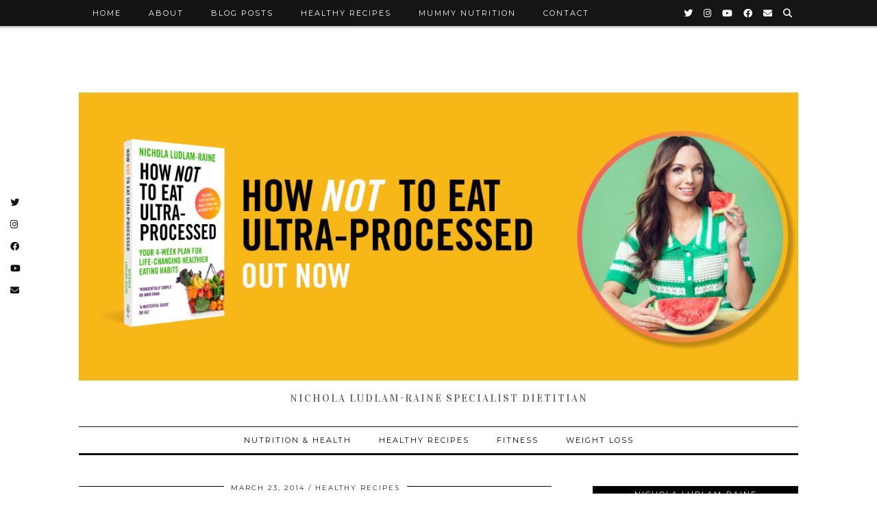

--- FILE ---
content_type: text/html; charset=UTF-8
request_url: https://nicsnutrition.com/healthy-coconut-frozen-chocolate/?replytocom=126658
body_size: 25879
content:
<!DOCTYPE html>
<html dir="ltr" lang="en-US"
	prefix="og: https://ogp.me/ns#" >
<head>
	<meta charset="UTF-8">
	<meta name="viewport" content="width=device-width, initial-scale=1, maximum-scale=5">	<title>Frozen Coconut Bites - Nics Nutrition</title>
	<script>
	var shopr_gb_data = {
		'terms': [{"value":"","label":"Select a collection"},{"label":"Books","value":"books"},{"label":"Cleaning","value":"cleaning"},{"label":"Environmentally Friendly","value":"environmentally-friendly"},{"label":"Fitness","value":"fitness"},{"label":"Food","value":"food"},{"label":"Kitchen","value":"kitchen"},{"label":"Organisation","value":"organisation"},{"label":"Protein","value":"protein"},{"label":"Reducing Plastic","value":"reducing-plastic"},{"label":"Summer","value":"summer"},{"label":"Travel","value":"travel"},{"label":"What I Eat","value":"what-i-eat"}]	};
	</script>
   
		<!-- All in One SEO 4.2.7.1 - aioseo.com -->
		<meta name="description" content="This recipe doesn&#039;t need much of an introduction.. these &#039;home made healthy coconut chocolate bites&#039; taste AMAZING and they are SO EASY to make!! They require just 2 main ingredients (plus an extra 2 for added amazingness) and are ready in just 15 minutes.. no baking or cooking required! One of the main ingredients is" />
		<meta name="robots" content="max-image-preview:large" />
		<link rel="canonical" href="https://nicsnutrition.com/healthy-coconut-frozen-chocolate/" />
		<meta name="generator" content="All in One SEO (AIOSEO) 4.2.7.1 " />
		<meta property="og:locale" content="en_US" />
		<meta property="og:site_name" content="Nics Nutrition - Nichola Ludlam-Raine Specialist Dietitian" />
		<meta property="og:type" content="article" />
		<meta property="og:title" content="Frozen Coconut Bites - Nics Nutrition" />
		<meta property="og:description" content="This recipe doesn&#039;t need much of an introduction.. these &#039;home made healthy coconut chocolate bites&#039; taste AMAZING and they are SO EASY to make!! They require just 2 main ingredients (plus an extra 2 for added amazingness) and are ready in just 15 minutes.. no baking or cooking required! One of the main ingredients is" />
		<meta property="og:url" content="https://nicsnutrition.com/healthy-coconut-frozen-chocolate/" />
		<meta property="article:published_time" content="2014-03-23T05:56:50+00:00" />
		<meta property="article:modified_time" content="2017-05-27T22:23:28+00:00" />
		<meta name="twitter:card" content="summary_large_image" />
		<meta name="twitter:title" content="Frozen Coconut Bites - Nics Nutrition" />
		<meta name="twitter:description" content="This recipe doesn&#039;t need much of an introduction.. these &#039;home made healthy coconut chocolate bites&#039; taste AMAZING and they are SO EASY to make!! They require just 2 main ingredients (plus an extra 2 for added amazingness) and are ready in just 15 minutes.. no baking or cooking required! One of the main ingredients is" />
		<script type="application/ld+json" class="aioseo-schema">
			{"@context":"https:\/\/schema.org","@graph":[{"@type":"BlogPosting","@id":"https:\/\/nicsnutrition.com\/healthy-coconut-frozen-chocolate\/#blogposting","name":"Frozen Coconut Bites - Nics Nutrition","headline":"Frozen Coconut Bites","author":{"@id":"https:\/\/nicsnutrition.com\/author\/nics-nutrition\/#author"},"publisher":{"@id":"https:\/\/nicsnutrition.com\/#organization"},"image":{"@type":"ImageObject","url":"https:\/\/nicsnutrition.com\/wp-content\/uploads\/2014\/02\/13348962643_2330d59a3e_c.jpg","width":800,"height":534},"datePublished":"2014-03-23T05:56:50+00:00","dateModified":"2017-05-27T22:23:28+00:00","inLanguage":"en-US","commentCount":16,"mainEntityOfPage":{"@id":"https:\/\/nicsnutrition.com\/healthy-coconut-frozen-chocolate\/#webpage"},"isPartOf":{"@id":"https:\/\/nicsnutrition.com\/healthy-coconut-frozen-chocolate\/#webpage"},"articleSection":"Healthy Recipes, Snacks &amp; Desserts, Dessert, No Bake, Snack, Vegan, Vegetarian"},{"@type":"BreadcrumbList","@id":"https:\/\/nicsnutrition.com\/healthy-coconut-frozen-chocolate\/#breadcrumblist","itemListElement":[{"@type":"ListItem","@id":"https:\/\/nicsnutrition.com\/#listItem","position":1,"item":{"@type":"WebPage","@id":"https:\/\/nicsnutrition.com\/","name":"Home","description":"Nichola Ludlam-Raine Specialist Dietitian","url":"https:\/\/nicsnutrition.com\/"},"nextItem":"https:\/\/nicsnutrition.com\/healthy-coconut-frozen-chocolate\/#listItem"},{"@type":"ListItem","@id":"https:\/\/nicsnutrition.com\/healthy-coconut-frozen-chocolate\/#listItem","position":2,"item":{"@type":"WebPage","@id":"https:\/\/nicsnutrition.com\/healthy-coconut-frozen-chocolate\/","name":"Frozen Coconut Bites","description":"This recipe doesn't need much of an introduction.. these 'home made healthy coconut chocolate bites' taste AMAZING and they are SO EASY to make!! They require just 2 main ingredients (plus an extra 2 for added amazingness) and are ready in just 15 minutes.. no baking or cooking required! One of the main ingredients is","url":"https:\/\/nicsnutrition.com\/healthy-coconut-frozen-chocolate\/"},"previousItem":"https:\/\/nicsnutrition.com\/#listItem"}]},{"@type":"Organization","@id":"https:\/\/nicsnutrition.com\/#organization","name":"Nics Nutrition","url":"https:\/\/nicsnutrition.com\/"},{"@type":"WebPage","@id":"https:\/\/nicsnutrition.com\/healthy-coconut-frozen-chocolate\/#webpage","url":"https:\/\/nicsnutrition.com\/healthy-coconut-frozen-chocolate\/","name":"Frozen Coconut Bites - Nics Nutrition","description":"This recipe doesn't need much of an introduction.. these 'home made healthy coconut chocolate bites' taste AMAZING and they are SO EASY to make!! They require just 2 main ingredients (plus an extra 2 for added amazingness) and are ready in just 15 minutes.. no baking or cooking required! One of the main ingredients is","inLanguage":"en-US","isPartOf":{"@id":"https:\/\/nicsnutrition.com\/#website"},"breadcrumb":{"@id":"https:\/\/nicsnutrition.com\/healthy-coconut-frozen-chocolate\/#breadcrumblist"},"author":"https:\/\/nicsnutrition.com\/author\/nics-nutrition\/#author","creator":"https:\/\/nicsnutrition.com\/author\/nics-nutrition\/#author","image":{"@type":"ImageObject","url":"https:\/\/nicsnutrition.com\/wp-content\/uploads\/2014\/02\/13348962643_2330d59a3e_c.jpg","@id":"https:\/\/nicsnutrition.com\/#mainImage","width":800,"height":534},"primaryImageOfPage":{"@id":"https:\/\/nicsnutrition.com\/healthy-coconut-frozen-chocolate\/#mainImage"},"datePublished":"2014-03-23T05:56:50+00:00","dateModified":"2017-05-27T22:23:28+00:00"},{"@type":"WebSite","@id":"https:\/\/nicsnutrition.com\/#website","url":"https:\/\/nicsnutrition.com\/","name":"Nics Nutrition","description":"Nichola Ludlam-Raine Specialist Dietitian","inLanguage":"en-US","publisher":{"@id":"https:\/\/nicsnutrition.com\/#organization"}}]}
		</script>
		<!-- All in One SEO -->

<link rel='dns-prefetch' href='//cdnjs.cloudflare.com' />
<link rel='dns-prefetch' href='//pipdigz.co.uk' />
<link rel='dns-prefetch' href='//fonts.googleapis.com' />
<link rel="alternate" type="application/rss+xml" title="Nics Nutrition &raquo; Feed" href="https://nicsnutrition.com/feed/" />
<link rel="alternate" type="application/rss+xml" title="Nics Nutrition &raquo; Comments Feed" href="https://nicsnutrition.com/comments/feed/" />
<link rel="alternate" type="application/rss+xml" title="Nics Nutrition &raquo; Frozen Coconut Bites Comments Feed" href="https://nicsnutrition.com/healthy-coconut-frozen-chocolate/feed/" />
<link rel="alternate" title="oEmbed (JSON)" type="application/json+oembed" href="https://nicsnutrition.com/wp-json/oembed/1.0/embed?url=https%3A%2F%2Fnicsnutrition.com%2Fhealthy-coconut-frozen-chocolate%2F" />
<link rel="alternate" title="oEmbed (XML)" type="text/xml+oembed" href="https://nicsnutrition.com/wp-json/oembed/1.0/embed?url=https%3A%2F%2Fnicsnutrition.com%2Fhealthy-coconut-frozen-chocolate%2F&#038;format=xml" />
		<!-- This site uses the Google Analytics by MonsterInsights plugin v9.11.1 - Using Analytics tracking - https://www.monsterinsights.com/ -->
							<script src="//www.googletagmanager.com/gtag/js?id=G-VBYWKFMLN4"  data-cfasync="false" data-wpfc-render="false" type="text/javascript" async></script>
			<script data-cfasync="false" data-wpfc-render="false" type="text/javascript">
				var mi_version = '9.11.1';
				var mi_track_user = true;
				var mi_no_track_reason = '';
								var MonsterInsightsDefaultLocations = {"page_location":"https:\/\/nicsnutrition.com\/healthy-coconut-frozen-chocolate\/?replytocom=126658"};
								if ( typeof MonsterInsightsPrivacyGuardFilter === 'function' ) {
					var MonsterInsightsLocations = (typeof MonsterInsightsExcludeQuery === 'object') ? MonsterInsightsPrivacyGuardFilter( MonsterInsightsExcludeQuery ) : MonsterInsightsPrivacyGuardFilter( MonsterInsightsDefaultLocations );
				} else {
					var MonsterInsightsLocations = (typeof MonsterInsightsExcludeQuery === 'object') ? MonsterInsightsExcludeQuery : MonsterInsightsDefaultLocations;
				}

								var disableStrs = [
										'ga-disable-G-VBYWKFMLN4',
									];

				/* Function to detect opted out users */
				function __gtagTrackerIsOptedOut() {
					for (var index = 0; index < disableStrs.length; index++) {
						if (document.cookie.indexOf(disableStrs[index] + '=true') > -1) {
							return true;
						}
					}

					return false;
				}

				/* Disable tracking if the opt-out cookie exists. */
				if (__gtagTrackerIsOptedOut()) {
					for (var index = 0; index < disableStrs.length; index++) {
						window[disableStrs[index]] = true;
					}
				}

				/* Opt-out function */
				function __gtagTrackerOptout() {
					for (var index = 0; index < disableStrs.length; index++) {
						document.cookie = disableStrs[index] + '=true; expires=Thu, 31 Dec 2099 23:59:59 UTC; path=/';
						window[disableStrs[index]] = true;
					}
				}

				if ('undefined' === typeof gaOptout) {
					function gaOptout() {
						__gtagTrackerOptout();
					}
				}
								window.dataLayer = window.dataLayer || [];

				window.MonsterInsightsDualTracker = {
					helpers: {},
					trackers: {},
				};
				if (mi_track_user) {
					function __gtagDataLayer() {
						dataLayer.push(arguments);
					}

					function __gtagTracker(type, name, parameters) {
						if (!parameters) {
							parameters = {};
						}

						if (parameters.send_to) {
							__gtagDataLayer.apply(null, arguments);
							return;
						}

						if (type === 'event') {
														parameters.send_to = monsterinsights_frontend.v4_id;
							var hookName = name;
							if (typeof parameters['event_category'] !== 'undefined') {
								hookName = parameters['event_category'] + ':' + name;
							}

							if (typeof MonsterInsightsDualTracker.trackers[hookName] !== 'undefined') {
								MonsterInsightsDualTracker.trackers[hookName](parameters);
							} else {
								__gtagDataLayer('event', name, parameters);
							}
							
						} else {
							__gtagDataLayer.apply(null, arguments);
						}
					}

					__gtagTracker('js', new Date());
					__gtagTracker('set', {
						'developer_id.dZGIzZG': true,
											});
					if ( MonsterInsightsLocations.page_location ) {
						__gtagTracker('set', MonsterInsightsLocations);
					}
										__gtagTracker('config', 'G-VBYWKFMLN4', {"forceSSL":"true"} );
										window.gtag = __gtagTracker;										(function () {
						/* https://developers.google.com/analytics/devguides/collection/analyticsjs/ */
						/* ga and __gaTracker compatibility shim. */
						var noopfn = function () {
							return null;
						};
						var newtracker = function () {
							return new Tracker();
						};
						var Tracker = function () {
							return null;
						};
						var p = Tracker.prototype;
						p.get = noopfn;
						p.set = noopfn;
						p.send = function () {
							var args = Array.prototype.slice.call(arguments);
							args.unshift('send');
							__gaTracker.apply(null, args);
						};
						var __gaTracker = function () {
							var len = arguments.length;
							if (len === 0) {
								return;
							}
							var f = arguments[len - 1];
							if (typeof f !== 'object' || f === null || typeof f.hitCallback !== 'function') {
								if ('send' === arguments[0]) {
									var hitConverted, hitObject = false, action;
									if ('event' === arguments[1]) {
										if ('undefined' !== typeof arguments[3]) {
											hitObject = {
												'eventAction': arguments[3],
												'eventCategory': arguments[2],
												'eventLabel': arguments[4],
												'value': arguments[5] ? arguments[5] : 1,
											}
										}
									}
									if ('pageview' === arguments[1]) {
										if ('undefined' !== typeof arguments[2]) {
											hitObject = {
												'eventAction': 'page_view',
												'page_path': arguments[2],
											}
										}
									}
									if (typeof arguments[2] === 'object') {
										hitObject = arguments[2];
									}
									if (typeof arguments[5] === 'object') {
										Object.assign(hitObject, arguments[5]);
									}
									if ('undefined' !== typeof arguments[1].hitType) {
										hitObject = arguments[1];
										if ('pageview' === hitObject.hitType) {
											hitObject.eventAction = 'page_view';
										}
									}
									if (hitObject) {
										action = 'timing' === arguments[1].hitType ? 'timing_complete' : hitObject.eventAction;
										hitConverted = mapArgs(hitObject);
										__gtagTracker('event', action, hitConverted);
									}
								}
								return;
							}

							function mapArgs(args) {
								var arg, hit = {};
								var gaMap = {
									'eventCategory': 'event_category',
									'eventAction': 'event_action',
									'eventLabel': 'event_label',
									'eventValue': 'event_value',
									'nonInteraction': 'non_interaction',
									'timingCategory': 'event_category',
									'timingVar': 'name',
									'timingValue': 'value',
									'timingLabel': 'event_label',
									'page': 'page_path',
									'location': 'page_location',
									'title': 'page_title',
									'referrer' : 'page_referrer',
								};
								for (arg in args) {
																		if (!(!args.hasOwnProperty(arg) || !gaMap.hasOwnProperty(arg))) {
										hit[gaMap[arg]] = args[arg];
									} else {
										hit[arg] = args[arg];
									}
								}
								return hit;
							}

							try {
								f.hitCallback();
							} catch (ex) {
							}
						};
						__gaTracker.create = newtracker;
						__gaTracker.getByName = newtracker;
						__gaTracker.getAll = function () {
							return [];
						};
						__gaTracker.remove = noopfn;
						__gaTracker.loaded = true;
						window['__gaTracker'] = __gaTracker;
					})();
									} else {
										console.log("");
					(function () {
						function __gtagTracker() {
							return null;
						}

						window['__gtagTracker'] = __gtagTracker;
						window['gtag'] = __gtagTracker;
					})();
									}
			</script>
							<!-- / Google Analytics by MonsterInsights -->
		<style id='wp-img-auto-sizes-contain-inline-css' type='text/css'>
img:is([sizes=auto i],[sizes^="auto," i]){contain-intrinsic-size:3000px 1500px}
/*# sourceURL=wp-img-auto-sizes-contain-inline-css */
</style>
<style id='wp-block-library-inline-css' type='text/css'>
:root{--wp-block-synced-color:#7a00df;--wp-block-synced-color--rgb:122,0,223;--wp-bound-block-color:var(--wp-block-synced-color);--wp-editor-canvas-background:#ddd;--wp-admin-theme-color:#007cba;--wp-admin-theme-color--rgb:0,124,186;--wp-admin-theme-color-darker-10:#006ba1;--wp-admin-theme-color-darker-10--rgb:0,107,160.5;--wp-admin-theme-color-darker-20:#005a87;--wp-admin-theme-color-darker-20--rgb:0,90,135;--wp-admin-border-width-focus:2px}@media (min-resolution:192dpi){:root{--wp-admin-border-width-focus:1.5px}}.wp-element-button{cursor:pointer}:root .has-very-light-gray-background-color{background-color:#eee}:root .has-very-dark-gray-background-color{background-color:#313131}:root .has-very-light-gray-color{color:#eee}:root .has-very-dark-gray-color{color:#313131}:root .has-vivid-green-cyan-to-vivid-cyan-blue-gradient-background{background:linear-gradient(135deg,#00d084,#0693e3)}:root .has-purple-crush-gradient-background{background:linear-gradient(135deg,#34e2e4,#4721fb 50%,#ab1dfe)}:root .has-hazy-dawn-gradient-background{background:linear-gradient(135deg,#faaca8,#dad0ec)}:root .has-subdued-olive-gradient-background{background:linear-gradient(135deg,#fafae1,#67a671)}:root .has-atomic-cream-gradient-background{background:linear-gradient(135deg,#fdd79a,#004a59)}:root .has-nightshade-gradient-background{background:linear-gradient(135deg,#330968,#31cdcf)}:root .has-midnight-gradient-background{background:linear-gradient(135deg,#020381,#2874fc)}:root{--wp--preset--font-size--normal:16px;--wp--preset--font-size--huge:42px}.has-regular-font-size{font-size:1em}.has-larger-font-size{font-size:2.625em}.has-normal-font-size{font-size:var(--wp--preset--font-size--normal)}.has-huge-font-size{font-size:var(--wp--preset--font-size--huge)}.has-text-align-center{text-align:center}.has-text-align-left{text-align:left}.has-text-align-right{text-align:right}.has-fit-text{white-space:nowrap!important}#end-resizable-editor-section{display:none}.aligncenter{clear:both}.items-justified-left{justify-content:flex-start}.items-justified-center{justify-content:center}.items-justified-right{justify-content:flex-end}.items-justified-space-between{justify-content:space-between}.screen-reader-text{border:0;clip-path:inset(50%);height:1px;margin:-1px;overflow:hidden;padding:0;position:absolute;width:1px;word-wrap:normal!important}.screen-reader-text:focus{background-color:#ddd;clip-path:none;color:#444;display:block;font-size:1em;height:auto;left:5px;line-height:normal;padding:15px 23px 14px;text-decoration:none;top:5px;width:auto;z-index:100000}html :where(.has-border-color){border-style:solid}html :where([style*=border-top-color]){border-top-style:solid}html :where([style*=border-right-color]){border-right-style:solid}html :where([style*=border-bottom-color]){border-bottom-style:solid}html :where([style*=border-left-color]){border-left-style:solid}html :where([style*=border-width]){border-style:solid}html :where([style*=border-top-width]){border-top-style:solid}html :where([style*=border-right-width]){border-right-style:solid}html :where([style*=border-bottom-width]){border-bottom-style:solid}html :where([style*=border-left-width]){border-left-style:solid}html :where(img[class*=wp-image-]){height:auto;max-width:100%}:where(figure){margin:0 0 1em}html :where(.is-position-sticky){--wp-admin--admin-bar--position-offset:var(--wp-admin--admin-bar--height,0px)}@media screen and (max-width:600px){html :where(.is-position-sticky){--wp-admin--admin-bar--position-offset:0px}}

/*# sourceURL=wp-block-library-inline-css */
</style><style id='global-styles-inline-css' type='text/css'>
:root{--wp--preset--aspect-ratio--square: 1;--wp--preset--aspect-ratio--4-3: 4/3;--wp--preset--aspect-ratio--3-4: 3/4;--wp--preset--aspect-ratio--3-2: 3/2;--wp--preset--aspect-ratio--2-3: 2/3;--wp--preset--aspect-ratio--16-9: 16/9;--wp--preset--aspect-ratio--9-16: 9/16;--wp--preset--color--black: #000000;--wp--preset--color--cyan-bluish-gray: #abb8c3;--wp--preset--color--white: #ffffff;--wp--preset--color--pale-pink: #f78da7;--wp--preset--color--vivid-red: #cf2e2e;--wp--preset--color--luminous-vivid-orange: #ff6900;--wp--preset--color--luminous-vivid-amber: #fcb900;--wp--preset--color--light-green-cyan: #7bdcb5;--wp--preset--color--vivid-green-cyan: #00d084;--wp--preset--color--pale-cyan-blue: #8ed1fc;--wp--preset--color--vivid-cyan-blue: #0693e3;--wp--preset--color--vivid-purple: #9b51e0;--wp--preset--gradient--vivid-cyan-blue-to-vivid-purple: linear-gradient(135deg,rgb(6,147,227) 0%,rgb(155,81,224) 100%);--wp--preset--gradient--light-green-cyan-to-vivid-green-cyan: linear-gradient(135deg,rgb(122,220,180) 0%,rgb(0,208,130) 100%);--wp--preset--gradient--luminous-vivid-amber-to-luminous-vivid-orange: linear-gradient(135deg,rgb(252,185,0) 0%,rgb(255,105,0) 100%);--wp--preset--gradient--luminous-vivid-orange-to-vivid-red: linear-gradient(135deg,rgb(255,105,0) 0%,rgb(207,46,46) 100%);--wp--preset--gradient--very-light-gray-to-cyan-bluish-gray: linear-gradient(135deg,rgb(238,238,238) 0%,rgb(169,184,195) 100%);--wp--preset--gradient--cool-to-warm-spectrum: linear-gradient(135deg,rgb(74,234,220) 0%,rgb(151,120,209) 20%,rgb(207,42,186) 40%,rgb(238,44,130) 60%,rgb(251,105,98) 80%,rgb(254,248,76) 100%);--wp--preset--gradient--blush-light-purple: linear-gradient(135deg,rgb(255,206,236) 0%,rgb(152,150,240) 100%);--wp--preset--gradient--blush-bordeaux: linear-gradient(135deg,rgb(254,205,165) 0%,rgb(254,45,45) 50%,rgb(107,0,62) 100%);--wp--preset--gradient--luminous-dusk: linear-gradient(135deg,rgb(255,203,112) 0%,rgb(199,81,192) 50%,rgb(65,88,208) 100%);--wp--preset--gradient--pale-ocean: linear-gradient(135deg,rgb(255,245,203) 0%,rgb(182,227,212) 50%,rgb(51,167,181) 100%);--wp--preset--gradient--electric-grass: linear-gradient(135deg,rgb(202,248,128) 0%,rgb(113,206,126) 100%);--wp--preset--gradient--midnight: linear-gradient(135deg,rgb(2,3,129) 0%,rgb(40,116,252) 100%);--wp--preset--font-size--small: 13px;--wp--preset--font-size--medium: 20px;--wp--preset--font-size--large: 36px;--wp--preset--font-size--x-large: 42px;--wp--preset--spacing--20: 0.44rem;--wp--preset--spacing--30: 0.67rem;--wp--preset--spacing--40: 1rem;--wp--preset--spacing--50: 1.5rem;--wp--preset--spacing--60: 2.25rem;--wp--preset--spacing--70: 3.38rem;--wp--preset--spacing--80: 5.06rem;--wp--preset--shadow--natural: 6px 6px 9px rgba(0, 0, 0, 0.2);--wp--preset--shadow--deep: 12px 12px 50px rgba(0, 0, 0, 0.4);--wp--preset--shadow--sharp: 6px 6px 0px rgba(0, 0, 0, 0.2);--wp--preset--shadow--outlined: 6px 6px 0px -3px rgb(255, 255, 255), 6px 6px rgb(0, 0, 0);--wp--preset--shadow--crisp: 6px 6px 0px rgb(0, 0, 0);}:where(.is-layout-flex){gap: 0.5em;}:where(.is-layout-grid){gap: 0.5em;}body .is-layout-flex{display: flex;}.is-layout-flex{flex-wrap: wrap;align-items: center;}.is-layout-flex > :is(*, div){margin: 0;}body .is-layout-grid{display: grid;}.is-layout-grid > :is(*, div){margin: 0;}:where(.wp-block-columns.is-layout-flex){gap: 2em;}:where(.wp-block-columns.is-layout-grid){gap: 2em;}:where(.wp-block-post-template.is-layout-flex){gap: 1.25em;}:where(.wp-block-post-template.is-layout-grid){gap: 1.25em;}.has-black-color{color: var(--wp--preset--color--black) !important;}.has-cyan-bluish-gray-color{color: var(--wp--preset--color--cyan-bluish-gray) !important;}.has-white-color{color: var(--wp--preset--color--white) !important;}.has-pale-pink-color{color: var(--wp--preset--color--pale-pink) !important;}.has-vivid-red-color{color: var(--wp--preset--color--vivid-red) !important;}.has-luminous-vivid-orange-color{color: var(--wp--preset--color--luminous-vivid-orange) !important;}.has-luminous-vivid-amber-color{color: var(--wp--preset--color--luminous-vivid-amber) !important;}.has-light-green-cyan-color{color: var(--wp--preset--color--light-green-cyan) !important;}.has-vivid-green-cyan-color{color: var(--wp--preset--color--vivid-green-cyan) !important;}.has-pale-cyan-blue-color{color: var(--wp--preset--color--pale-cyan-blue) !important;}.has-vivid-cyan-blue-color{color: var(--wp--preset--color--vivid-cyan-blue) !important;}.has-vivid-purple-color{color: var(--wp--preset--color--vivid-purple) !important;}.has-black-background-color{background-color: var(--wp--preset--color--black) !important;}.has-cyan-bluish-gray-background-color{background-color: var(--wp--preset--color--cyan-bluish-gray) !important;}.has-white-background-color{background-color: var(--wp--preset--color--white) !important;}.has-pale-pink-background-color{background-color: var(--wp--preset--color--pale-pink) !important;}.has-vivid-red-background-color{background-color: var(--wp--preset--color--vivid-red) !important;}.has-luminous-vivid-orange-background-color{background-color: var(--wp--preset--color--luminous-vivid-orange) !important;}.has-luminous-vivid-amber-background-color{background-color: var(--wp--preset--color--luminous-vivid-amber) !important;}.has-light-green-cyan-background-color{background-color: var(--wp--preset--color--light-green-cyan) !important;}.has-vivid-green-cyan-background-color{background-color: var(--wp--preset--color--vivid-green-cyan) !important;}.has-pale-cyan-blue-background-color{background-color: var(--wp--preset--color--pale-cyan-blue) !important;}.has-vivid-cyan-blue-background-color{background-color: var(--wp--preset--color--vivid-cyan-blue) !important;}.has-vivid-purple-background-color{background-color: var(--wp--preset--color--vivid-purple) !important;}.has-black-border-color{border-color: var(--wp--preset--color--black) !important;}.has-cyan-bluish-gray-border-color{border-color: var(--wp--preset--color--cyan-bluish-gray) !important;}.has-white-border-color{border-color: var(--wp--preset--color--white) !important;}.has-pale-pink-border-color{border-color: var(--wp--preset--color--pale-pink) !important;}.has-vivid-red-border-color{border-color: var(--wp--preset--color--vivid-red) !important;}.has-luminous-vivid-orange-border-color{border-color: var(--wp--preset--color--luminous-vivid-orange) !important;}.has-luminous-vivid-amber-border-color{border-color: var(--wp--preset--color--luminous-vivid-amber) !important;}.has-light-green-cyan-border-color{border-color: var(--wp--preset--color--light-green-cyan) !important;}.has-vivid-green-cyan-border-color{border-color: var(--wp--preset--color--vivid-green-cyan) !important;}.has-pale-cyan-blue-border-color{border-color: var(--wp--preset--color--pale-cyan-blue) !important;}.has-vivid-cyan-blue-border-color{border-color: var(--wp--preset--color--vivid-cyan-blue) !important;}.has-vivid-purple-border-color{border-color: var(--wp--preset--color--vivid-purple) !important;}.has-vivid-cyan-blue-to-vivid-purple-gradient-background{background: var(--wp--preset--gradient--vivid-cyan-blue-to-vivid-purple) !important;}.has-light-green-cyan-to-vivid-green-cyan-gradient-background{background: var(--wp--preset--gradient--light-green-cyan-to-vivid-green-cyan) !important;}.has-luminous-vivid-amber-to-luminous-vivid-orange-gradient-background{background: var(--wp--preset--gradient--luminous-vivid-amber-to-luminous-vivid-orange) !important;}.has-luminous-vivid-orange-to-vivid-red-gradient-background{background: var(--wp--preset--gradient--luminous-vivid-orange-to-vivid-red) !important;}.has-very-light-gray-to-cyan-bluish-gray-gradient-background{background: var(--wp--preset--gradient--very-light-gray-to-cyan-bluish-gray) !important;}.has-cool-to-warm-spectrum-gradient-background{background: var(--wp--preset--gradient--cool-to-warm-spectrum) !important;}.has-blush-light-purple-gradient-background{background: var(--wp--preset--gradient--blush-light-purple) !important;}.has-blush-bordeaux-gradient-background{background: var(--wp--preset--gradient--blush-bordeaux) !important;}.has-luminous-dusk-gradient-background{background: var(--wp--preset--gradient--luminous-dusk) !important;}.has-pale-ocean-gradient-background{background: var(--wp--preset--gradient--pale-ocean) !important;}.has-electric-grass-gradient-background{background: var(--wp--preset--gradient--electric-grass) !important;}.has-midnight-gradient-background{background: var(--wp--preset--gradient--midnight) !important;}.has-small-font-size{font-size: var(--wp--preset--font-size--small) !important;}.has-medium-font-size{font-size: var(--wp--preset--font-size--medium) !important;}.has-large-font-size{font-size: var(--wp--preset--font-size--large) !important;}.has-x-large-font-size{font-size: var(--wp--preset--font-size--x-large) !important;}
/*# sourceURL=global-styles-inline-css */
</style>

<style id='classic-theme-styles-inline-css' type='text/css'>
/*! This file is auto-generated */
.wp-block-button__link{color:#fff;background-color:#32373c;border-radius:9999px;box-shadow:none;text-decoration:none;padding:calc(.667em + 2px) calc(1.333em + 2px);font-size:1.125em}.wp-block-file__button{background:#32373c;color:#fff;text-decoration:none}
/*# sourceURL=/wp-includes/css/classic-themes.min.css */
</style>
<link rel='stylesheet' id='contact-form-7-css' href='https://nicsnutrition.com/wp-content/plugins/contact-form-7/includes/css/styles.css?ver=5.1.1' type='text/css' media='all' />
<link rel='stylesheet' id='p3-core-responsive-css' href='https://pipdigz.co.uk/p3/css/core_resp.css' type='text/css' media='all' />
<link rel='stylesheet' id='pipdig-style-css' href='https://nicsnutrition.com/wp-content/themes/pipdig-venture/style.css?ver=1639495592' type='text/css' media='all' />
<link rel='stylesheet' id='pipdig-responsive-css' href='https://nicsnutrition.com/wp-content/themes/pipdig-venture/css/responsive.css?ver=1639495591' type='text/css' media='all' />
<link rel='stylesheet' id='pipdig-fonts-css' href='https://fonts.googleapis.com/css?family=Vidaloka|Montserrat' type='text/css' media='all' />
<script type="text/javascript" src="https://nicsnutrition.com/wp-content/plugins/google-analytics-for-wordpress/assets/js/frontend-gtag.min.js?ver=9.11.1" id="monsterinsights-frontend-script-js" async="async" data-wp-strategy="async"></script>
<script data-cfasync="false" data-wpfc-render="false" type="text/javascript" id='monsterinsights-frontend-script-js-extra'>/* <![CDATA[ */
var monsterinsights_frontend = {"js_events_tracking":"true","download_extensions":"doc,pdf,ppt,zip,xls,docx,pptx,xlsx","inbound_paths":"[]","home_url":"https:\/\/nicsnutrition.com","hash_tracking":"false","v4_id":"G-VBYWKFMLN4"};/* ]]> */
</script>
<script type="text/javascript" src="https://nicsnutrition.com/wp-includes/js/dist/hooks.min.js?ver=dd5603f07f9220ed27f1" id="wp-hooks-js"></script>
<script type="text/javascript" src="https://nicsnutrition.com/wp-includes/js/dist/i18n.min.js?ver=c26c3dc7bed366793375" id="wp-i18n-js"></script>
<script type="text/javascript" id="wp-i18n-js-after">
/* <![CDATA[ */
wp.i18n.setLocaleData( { 'text direction\u0004ltr': [ 'ltr' ] } );
//# sourceURL=wp-i18n-js-after
/* ]]> */
</script>
<script type="text/javascript" src="https://nicsnutrition.com/wp-includes/js/dist/vendor/react.min.js?ver=18.3.1.1" id="react-js"></script>
<script type="text/javascript" src="https://nicsnutrition.com/wp-includes/js/dist/vendor/react-jsx-runtime.min.js?ver=18.3.1" id="react-jsx-runtime-js"></script>
<script type="text/javascript" src="https://nicsnutrition.com/wp-includes/js/dist/autop.min.js?ver=9fb50649848277dd318d" id="wp-autop-js"></script>
<script type="text/javascript" src="https://nicsnutrition.com/wp-includes/js/dist/blob.min.js?ver=9113eed771d446f4a556" id="wp-blob-js"></script>
<script type="text/javascript" src="https://nicsnutrition.com/wp-includes/js/dist/block-serialization-default-parser.min.js?ver=14d44daebf663d05d330" id="wp-block-serialization-default-parser-js"></script>
<script type="text/javascript" src="https://nicsnutrition.com/wp-includes/js/dist/deprecated.min.js?ver=e1f84915c5e8ae38964c" id="wp-deprecated-js"></script>
<script type="text/javascript" src="https://nicsnutrition.com/wp-includes/js/dist/dom.min.js?ver=26edef3be6483da3de2e" id="wp-dom-js"></script>
<script type="text/javascript" src="https://nicsnutrition.com/wp-includes/js/dist/vendor/react-dom.min.js?ver=18.3.1.1" id="react-dom-js"></script>
<script type="text/javascript" src="https://nicsnutrition.com/wp-includes/js/dist/escape-html.min.js?ver=6561a406d2d232a6fbd2" id="wp-escape-html-js"></script>
<script type="text/javascript" src="https://nicsnutrition.com/wp-includes/js/dist/element.min.js?ver=6a582b0c827fa25df3dd" id="wp-element-js"></script>
<script type="text/javascript" src="https://nicsnutrition.com/wp-includes/js/dist/is-shallow-equal.min.js?ver=e0f9f1d78d83f5196979" id="wp-is-shallow-equal-js"></script>
<script type="text/javascript" src="https://nicsnutrition.com/wp-includes/js/dist/keycodes.min.js?ver=34c8fb5e7a594a1c8037" id="wp-keycodes-js"></script>
<script type="text/javascript" src="https://nicsnutrition.com/wp-includes/js/dist/priority-queue.min.js?ver=2d59d091223ee9a33838" id="wp-priority-queue-js"></script>
<script type="text/javascript" src="https://nicsnutrition.com/wp-includes/js/dist/compose.min.js?ver=7a9b375d8c19cf9d3d9b" id="wp-compose-js"></script>
<script type="text/javascript" src="https://nicsnutrition.com/wp-includes/js/dist/private-apis.min.js?ver=4f465748bda624774139" id="wp-private-apis-js"></script>
<script type="text/javascript" src="https://nicsnutrition.com/wp-includes/js/dist/redux-routine.min.js?ver=8bb92d45458b29590f53" id="wp-redux-routine-js"></script>
<script type="text/javascript" src="https://nicsnutrition.com/wp-includes/js/dist/data.min.js?ver=f940198280891b0b6318" id="wp-data-js"></script>
<script type="text/javascript" id="wp-data-js-after">
/* <![CDATA[ */
( function() {
	var userId = 0;
	var storageKey = "WP_DATA_USER_" + userId;
	wp.data
		.use( wp.data.plugins.persistence, { storageKey: storageKey } );
} )();
//# sourceURL=wp-data-js-after
/* ]]> */
</script>
<script type="text/javascript" src="https://nicsnutrition.com/wp-includes/js/dist/html-entities.min.js?ver=e8b78b18a162491d5e5f" id="wp-html-entities-js"></script>
<script type="text/javascript" src="https://nicsnutrition.com/wp-includes/js/dist/dom-ready.min.js?ver=f77871ff7694fffea381" id="wp-dom-ready-js"></script>
<script type="text/javascript" src="https://nicsnutrition.com/wp-includes/js/dist/a11y.min.js?ver=cb460b4676c94bd228ed" id="wp-a11y-js"></script>
<script type="text/javascript" src="https://nicsnutrition.com/wp-includes/js/dist/rich-text.min.js?ver=5bdbb44f3039529e3645" id="wp-rich-text-js"></script>
<script type="text/javascript" src="https://nicsnutrition.com/wp-includes/js/dist/shortcode.min.js?ver=0b3174183b858f2df320" id="wp-shortcode-js"></script>
<script type="text/javascript" src="https://nicsnutrition.com/wp-includes/js/dist/warning.min.js?ver=d69bc18c456d01c11d5a" id="wp-warning-js"></script>
<script type="text/javascript" src="https://nicsnutrition.com/wp-includes/js/dist/blocks.min.js?ver=de131db49fa830bc97da" id="wp-blocks-js"></script>
<script type="text/javascript" src="https://nicsnutrition.com/wp-includes/js/jquery/jquery.min.js?ver=3.7.1" id="jquery-core-js"></script>
<script type="text/javascript" src="https://nicsnutrition.com/wp-includes/js/jquery/jquery-migrate.min.js?ver=3.4.1" id="jquery-migrate-js"></script>
<script type="text/javascript" src="https://cdnjs.cloudflare.com/ajax/libs/ammaps/3.13.0/ammap.js" id="ammap-js"></script>
<script type="text/javascript" src="https://cdnjs.cloudflare.com/ajax/libs/ammaps/3.13.0/maps/js/continentsLow.js" id="continentsLow-js"></script>
<link rel="https://api.w.org/" href="https://nicsnutrition.com/wp-json/" /><link rel="alternate" title="JSON" type="application/json" href="https://nicsnutrition.com/wp-json/wp/v2/posts/4635" /><link rel="EditURI" type="application/rsd+xml" title="RSD" href="https://nicsnutrition.com/xmlrpc.php?rsd" />
<meta name="generator" content="WordPress 6.9" />
<link rel='shortlink' href='https://nicsnutrition.com/?p=4635' />
		<!--noptimize-->
		<style>
		.p3_instagram_post{width:16.666666666667%}
				@media only screen and (max-width: 719px) {
			.p3_instagram_post {
				width: 25%;
			}
		}
				</style>
		<!--/noptimize-->
		<!--noptimize--> <!-- Cust --> <style>@media screen and (min-width: 770px) { .site-title img{padding-top:45px} }.menu-bar ul li a:hover,.menu-bar ul ul li > a:hover,.menu-bar ul ul li:hover > a{color:#ad1313}.site-top-secondary .site-menu .menu-bar ul li a:hover{color:#ad1313}.entry-title a:hover,#pipdig_full_width_slider h2 a:hover{color:#ad1313}a,.site-main .post-navigation a{color:#ad1313}.socialz a:hover, #p3_social_sidebar a:hover{color:#ad1313}#p3_feature_header .widget-title, #header-1-widget-section .widget-title {text-transform: none}.site-top .menu-bar{text-align:left}</style> <!-- /Cust --> <!--/noptimize--><link rel="icon" href="https://nicsnutrition.com/wp-content/uploads/2017/05/cropped-apple-150x150.jpeg" sizes="32x32" />
<link rel="icon" href="https://nicsnutrition.com/wp-content/uploads/2017/05/cropped-apple.jpeg" sizes="192x192" />
<link rel="apple-touch-icon" href="https://nicsnutrition.com/wp-content/uploads/2017/05/cropped-apple.jpeg" />
<meta name="msapplication-TileImage" content="https://nicsnutrition.com/wp-content/uploads/2017/05/cropped-apple.jpeg" />
	<!-- Shopr 2.3.1 -->
	<script>
		var shopr_mosaic_ids = [], shopr_mosaic_filters = [], shopr_columns = 4;
	</script>
		<link rel='stylesheet' id='cookbook-css' href='https://nicsnutrition.com/wp-content/plugins/cookbook/css/cookbook.min.css?ver=1.2.0' type='text/css' media='all' />
</head>

<body class="wp-singular post-template-default single single-post postid-4635 single-format-standard wp-theme-pipdig-venture pipdig_sidebar_active">

		
	<div id="p3_social_sidebar" class=""><style scoped>#p3_social_sidebar a:hover {color:#991515}</style><a href="https://twitter.com/nicsnutrition" target="_blank" rel="nofollow noopener"><i class="pipdigicons pipdigicons_fab pipdigicons-twitter"></i></a><a href="https://instagram.com/nicsnutrition" target="_blank" rel="nofollow noopener"><i class="pipdigicons pipdigicons_fab pipdigicons-instagram"></i></a><a href="https://facebook.com/nicsnutrition" target="_blank" rel="nofollow noopener"><i class="pipdigicons pipdigicons_fab pipdigicons-facebook"></i></a><a href="https://www.youtube.com/nicsnutrition" target="_blank" rel="nofollow noopener"><i class="pipdigicons pipdigicons_fab pipdigicons-youtube"></i></a><a href="mailto:nichola@nicsnutrition.com" rel="nofollow noopener"><i class="pipdigicons pipdigicons-envelope"></i></a></div>
	<header class="site-header nopin">
		<div class="clearfix container">
			<div class="site-branding">
					<div class="site-title">
				<a href="https://nicsnutrition.com/" title="Nics Nutrition" rel="home">
					<img data-pin-nopin="true" src="https://nicsnutrition.com/wp-content/uploads/2024/12/HowNottoEatUltraProcessed_Substackbanner2-scaled.jpg" alt="Nics Nutrition" />
				</a>
			</div>
		
				<div class="site-description">Nichola Ludlam-Raine Specialist Dietitian</div>			</div>
		</div>
	</header><!-- .site-header -->

	<div class="site-top">
						<div class="clearfix container">
			<nav class="site-menu">
				<div class="clearfix menu-bar"><ul id="menu-master" class="menu"><li id="menu-item-47" class="menu-item menu-item-type-custom menu-item-object-custom menu-item-home menu-item-47"><a href="http://nicsnutrition.com">Home</a></li>
<li id="menu-item-16" class="menu-item menu-item-type-post_type menu-item-object-page menu-item-16"><a href="https://nicsnutrition.com/about-me/" title="About Me &#8211; nicsnutrition.com">About</a></li>
<li id="menu-item-9911" class="menu-item menu-item-type-custom menu-item-object-custom menu-item-has-children menu-item-9911"><a href="#">Blog Posts</a>
<ul class="sub-menu">
	<li id="menu-item-9885" class="menu-item menu-item-type-taxonomy menu-item-object-category menu-item-9885"><a href="https://nicsnutrition.com/category/nutrition-health/">Nutrition &amp; Health</a></li>
	<li id="menu-item-9887" class="menu-item menu-item-type-taxonomy menu-item-object-category menu-item-9887"><a href="https://nicsnutrition.com/category/fitness/">Fitness</a></li>
	<li id="menu-item-9888" class="menu-item menu-item-type-taxonomy menu-item-object-category menu-item-9888"><a href="https://nicsnutrition.com/category/weight-loss/">Weight Loss</a></li>
	<li id="menu-item-9924" class="menu-item menu-item-type-taxonomy menu-item-object-category menu-item-9924"><a href="https://nicsnutrition.com/category/reviews/">Reviews</a></li>
	<li id="menu-item-10920" class="menu-item menu-item-type-taxonomy menu-item-object-category menu-item-10920"><a href="https://nicsnutrition.com/category/travel/">Travel</a></li>
</ul>
</li>
<li id="menu-item-9886" class="menu-item menu-item-type-taxonomy menu-item-object-category current-post-ancestor current-menu-parent current-post-parent menu-item-has-children menu-item-9886"><a href="https://nicsnutrition.com/category/recipes/">Healthy Recipes</a>
<ul class="sub-menu">
	<li id="menu-item-9925" class="menu-item menu-item-type-taxonomy menu-item-object-category menu-item-9925"><a href="https://nicsnutrition.com/category/recipes/breakfast/">Breakfast</a></li>
	<li id="menu-item-9928" class="menu-item menu-item-type-taxonomy menu-item-object-category menu-item-9928"><a href="https://nicsnutrition.com/category/recipes/lunch-main/">Lunch &amp; Main</a></li>
	<li id="menu-item-9930" class="menu-item menu-item-type-taxonomy menu-item-object-category current-post-ancestor current-menu-parent current-post-parent menu-item-9930"><a href="https://nicsnutrition.com/category/recipes/snacks/">Snacks &amp; Desserts</a></li>
	<li id="menu-item-9926" class="menu-item menu-item-type-taxonomy menu-item-object-category menu-item-9926"><a href="https://nicsnutrition.com/category/recipes/dips-sides/">Dips &amp; Sides</a></li>
	<li id="menu-item-9927" class="menu-item menu-item-type-taxonomy menu-item-object-category menu-item-9927"><a href="https://nicsnutrition.com/category/recipes/drinks-smoothies/">Drinks &amp; Smoothies</a></li>
	<li id="menu-item-9929" class="menu-item menu-item-type-taxonomy menu-item-object-category menu-item-9929"><a href="https://nicsnutrition.com/category/recipes/protein-treats/">Protein Treats</a></li>
</ul>
</li>
<li id="menu-item-11649" class="menu-item menu-item-type-custom menu-item-object-custom menu-item-11649"><a href="https://www.mummynutrition.com">Mummy Nutrition</a></li>
<li id="menu-item-9915" class="menu-item menu-item-type-post_type menu-item-object-page menu-item-has-children menu-item-9915"><a href="https://nicsnutrition.com/contact/">Contact</a>
<ul class="sub-menu">
	<li id="menu-item-10151" class="menu-item menu-item-type-custom menu-item-object-custom menu-item-10151"><a href="http://eepurl.com/AfPQf">Newsletter</a></li>
</ul>
</li>
<li class="socialz top-socialz"><a href="https://twitter.com/nicsnutrition" target="_blank" rel="nofollow noopener" aria-label="Twitter" title="Twitter"><i class="pipdigicons pipdigicons_fab pipdigicons-twitter"></i></a><a href="https://instagram.com/nicsnutrition" target="_blank" rel="nofollow noopener" aria-label="Instagram" title="Instagram"><i class="pipdigicons pipdigicons_fab pipdigicons-instagram"></i></a><a href="https://www.youtube.com/nicsnutrition" target="_blank" rel="nofollow noopener" aria-label="YouTube" title="YouTube"><i class="pipdigicons pipdigicons_fab pipdigicons-youtube"></i></a><a href="https://facebook.com/nicsnutrition" target="_blank" rel="nofollow noopener" aria-label="Facebook" title="Facebook"><i class="pipdigicons pipdigicons_fab pipdigicons-facebook"></i></a><a href="mailto:nichola@nicsnutrition.com" target="_blank" rel="nofollow noopener" aria-label="Email" title="Email"><i class="pipdigicons pipdigicons-envelope"></i></a><a id="p3_search_btn" class="toggle-search" aria-label="Search" title="Search"><i class="pipdigicons pipdigicons-search"></i></a></li></ul></div>			</nav><!-- .site-menu -->
    	</div>
					</div><!-- .site-top -->
	
		<div class="site-top-secondary container">
		<div class="clearfix">
			<nav class="site-menu col-xs-12">
				<div class="clearfix menu-bar"><ul id="menu-secondly" class="menu"><li id="menu-item-9906" class="menu-item menu-item-type-taxonomy menu-item-object-category menu-item-9906"><a href="https://nicsnutrition.com/category/nutrition-health/">Nutrition &#038; Health</a></li>
<li id="menu-item-9909" class="menu-item menu-item-type-taxonomy menu-item-object-category current-post-ancestor current-menu-parent current-post-parent menu-item-9909"><a href="https://nicsnutrition.com/category/recipes/">Healthy Recipes</a></li>
<li id="menu-item-9908" class="menu-item menu-item-type-taxonomy menu-item-object-category menu-item-9908"><a href="https://nicsnutrition.com/category/fitness/">Fitness</a></li>
<li id="menu-item-9907" class="menu-item menu-item-type-taxonomy menu-item-object-category menu-item-9907"><a href="https://nicsnutrition.com/category/weight-loss/">Weight Loss</a></li>
<li class="pipdig_navbar_search"><form role="search" method="get" class="search-form" action="https://nicsnutrition.com/">
	<div class="form-group">
		<input type="search" class="form-control" placeholder="Search" value="" name="s" autocomplete="off">
	</div>
</form></li></ul></div>			</nav><!-- .site-menu -->
    	</div>
	</div><!-- .site-top-secondary -->
	
		
	<div class="site-main">
	
		
				
			
		<div class="clearfix container">
		
			
						
			
	<div class="row">

		<div class="col-sm-8 content-area">

		
			<article id="post-4635" class="clearfix post-4635 post type-post status-publish format-standard has-post-thumbnail hentry category-recipes category-snacks tag-dessert tag-no-bake tag-snack tag-vegan tag-vegetarian">
	
	<header class="entry-header">
			<div class="entry-meta">
			<span class="date-bar-white-bg">
			
				<span class="vcard author show-author">
					<span class="fn">
						<a href="https://nicsnutrition.com/author/nics-nutrition/" title="Posts by Nics Nutrition" rel="author">Nics Nutrition</a>					</span>
					<span class="show-author"></span>
				</span>
				
									<span class="entry-date updated">
						<time datetime="2014-03">March 23, 2014</time>
					</span>
								
									<span class="main_cat"><a href="https://nicsnutrition.com/category/recipes/">Healthy Recipes</a></span>
								
								
			</span>
		</div>
		<h1 class="entry-title p_post_titles_font">Frozen Coconut Bites</h1>	</header><!-- .entry-header -->

	<div class="clearfix entry-content">
		
		<img src="https://nicsnutrition.com/wp-content/uploads/2014/02/13348962643_2330d59a3e_c.jpg" data-pin-description="Frozen Coconut Bites" data-pin-url="https://nicsnutrition.com/healthy-coconut-frozen-chocolate/" alt="Frozen Coconut Bites" class="aligncenter" />		
				
		<p>This recipe doesn&#8217;t need much of an introduction.. these &#8216;home made healthy coconut chocolate bites&#8217; taste AMAZING and they are SO EASY to make!! They require just 2 main ingredients (plus an extra 2 for added amazingness) and are ready in just 15 minutes.. no baking or cooking required!</p>
<p>&nbsp;</p>
<p>One of the main ingredients is coconut oil. There&#8217;s a lot of exciting new research about coconut oil, however always make sure to buy <a href="http://bit.ly/1g8pZOg" target="_blank" rel="noopener noreferrer">virgin coconut oil</a> and NOT hydrogenated coconut oil, which contains trans fats (the worst type of fat for our health). Coconut oil is rich in a type of saturated fat known as &#8220;medium chain triglycerides,&#8221; which may be healthier than the types of saturated fat found in butter, meat, and dairy.</p>
<p>&nbsp;</p>
<p>I personally use coconut oil instead of butter in baking and in oriental stir-fry dishes which are cooked at high temperatures. I still use olive oil for salad dressings.</p>
<p>&nbsp;</p>
<p style="text-align: center;"><a href="http://nicsnutrition.com/wp-content/uploads/2014/02/13348925333_9c0ed328d3_c-11.jpg"><img fetchpriority="high" decoding="async" class="alignnone size-full wp-image-4870" src="http://nicsnutrition.com/wp-content/uploads/2014/02/13348925333_9c0ed328d3_c-11.jpg" alt="healthy homemade chocolate bites" width="528" height="522" /></a></p>
<p style="text-align: center;"><img decoding="async" class="aligncenter wp-image-4871" src="http://nicsnutrition.com/wp-content/uploads/2014/02/13349143843_9aedcb2264_c.jpg" alt="Healthy chocolate frozen bites" width="528" height="702" /></p>
<p style="text-align: center;">Images copied righted to <a href="https://www.flickr.com/photos/paulbailey/" target="_blank" rel="noopener noreferrer">Bazzerio.</a></p>
<p>&nbsp;</p>
<script type="application/ld+json">{"@context":"https:\/\/schema.org\/","@type":"Recipe","name":"Coconut Frozen Bites","author":{"@type":"Person","name":""},"description":"","image":"https:\/\/nicsnutrition.com\/wp-content\/uploads\/2014\/02\/13348962643_2330d59a3e_c.jpg","recipeInstructions":["Mix together the melted coconut oil, ground almonds\/PPB and stevia (plus optional cocoa)","Pour into ice-cube trays***** (not all the way to the top)","Place in a banana slice or frozen berry into each of the 'chocolates'","Freeze until the coconut mix is solid but banana pieces still soft (takes around 15 mins) - tip out and enjoy!"],"recipeIngredient":["3 tbsp coconut oil* (melted)","3 tbsp ground almonds or PPB**","1 tbsp stevia\/granulated sweetener***","Optional - cocoa****","Fruit - sliced banana\/frozen berries"],"nutrition":{"@type":"NutritionInformation","calories":87,"fatContent":"8.8 g","carbohydrateContent":"2.4 g","proteinContent":"1 g"}}</script><!--Cookbook Recipe 10040-->


<div class="cookbook-recipe" id="cookbook-recipe-10040" data-recipe-id="10040" itemscope="itemscope" itemtype="https://schema.org/Recipe">

	<div class="cookbook-extras"><div class="cookbook-image"><img decoding="async" width="300" height="200" src="https://nicsnutrition.com/wp-content/uploads/2014/02/13348962643_2330d59a3e_c-800x534.jpg" class="attachment-medium size-medium" alt="" itemprop="image" /></div><a class="cookbook-button-link cookbook-button-link-print-preview" href="https://nicsnutrition.com/healthy-coconut-frozen-chocolate/cookbook-print/10040/" rel="nofollow" target="_blank">Print</a></div><h2 class="cookbook-name" itemprop="name">Coconut Frozen Bites</h2><div class="cookbook-container cookbook-container-time"></div>
	<div class="cookbook-container cookbook-container-ingredients"><h3 class="cookbook-title cookbook-title-ingredients">Ingredients</h3><ul class="cookbook-ingredients-list"><li class="cookbook-ingredient" itemprop="recipeIngredient">3 tbsp coconut oil* (melted)</li><li class="cookbook-ingredient" itemprop="recipeIngredient">3 tbsp ground almonds or PPB**</li><li class="cookbook-ingredient" itemprop="recipeIngredient">1 tbsp stevia/granulated sweetener***</li><li class="cookbook-ingredient" itemprop="recipeIngredient">Optional - cocoa****</li><li class="cookbook-ingredient" itemprop="recipeIngredient">Fruit - sliced banana/frozen berries</li></ul></div><div class="cookbook-container cookbook-container-instructions"><h3 class="cookbook-title cookbook-title-instructions">Instructions</h3><ol class="cookbook-instructions-list"><li class="cookbook-instruction" itemprop="recipeInstructions">Mix together the melted coconut oil, ground almonds/PPB and stevia (plus optional cocoa)</li><li class="cookbook-instruction" itemprop="recipeInstructions">Pour into ice-cube trays***** (not all the way to the top)</li><li class="cookbook-instruction" itemprop="recipeInstructions">Place in a banana slice or frozen berry into each of the 'chocolates'</li><li class="cookbook-instruction" itemprop="recipeInstructions">Freeze until the coconut mix is solid but banana pieces still soft (takes around 15 mins) - tip out and enjoy!</li></ol></div>
	<div class="cookbook-container cookbook-container-notes"><h3 class="cookbook-title cookbook-title-notes">Notes</h3><div class="cookbook-notes"><p><em>*You can buy coconut oil from some supermarkets or online e.g. from <a href="http://bit.ly/1g8pZOg">MuscleFood</a> – use the code <b>NIC5</b> for 5% off!</em></p>
<p><em>**You can get ground almonds from the baking section in supermarkets and you can read more about Powdered Peanut Butter (PPB) in my <a href="http://nicsnutrition.com/powdered-peanut-butter-ppb-review/">PPB review</a>! If you have a nut allergy than you could use ground flaxseeds or <a href="http://www.awin1.com/cread.php?awinmid=3196&amp;awinaffid=170207&amp;clickref=&amp;p=http%3A%2F%2Fwww.myprotein.com%2Fsports-nutrition%2Fimpact-whey-protein%2F10530943.html">protein powder</a> instead.</em></p>
<p><em>***Read more about sweeteners <a href="http://nicsnutrition.com/sugar-sweeteners-safety/">[here]</a>.</em></p>
<p><em>****If you're using cocoa swap 1 tbsp of the ground almonds/PPB for 1 tbsp cocoa.</em></p>
<p><em>*****You can get heart-shaped silicone ice cube trays from <a href="http://www.amazon.co.uk/gp/search/ref=as_li_qf_sp_sr_tl?ie=UTF8&amp;camp=1634&amp;creative=6738&amp;index=aps&amp;keywords=heart%20silicone%20ice%20cube%20tray&amp;linkCode=ur2&amp;tag=nicsnut-21">Amazon.</a> </em></p>
<p><em> </em></p>
<p><em>Nutritional stats provided are based on making 6 'chocolate bites' using 3 tbsp coconut oil, 3 tbsp ground almonds, 1 tbsp sweetener &amp; banana slices.. if you swap the ground almonds for PPB/PB2 they will be 78 Kcal, 7.4g fat, 2.4g carbs and 1.3g protein each.</em></p>
</div></div><div class="cookbook-nutrition" itemprop="nutrition" itemscope="itemscope" itemtype="https://schema.org/NutritionInformation"><div class="cookbook-nutrition-header"><h3 class="cookbook-title cookbook-title-nutrition">Nutrition Facts</h3></div><table class="cookbook-nutrition-table"><thead class="cookbook-nutrition-table-head"><tr class="cookbook-nutrition-table-row cookbook-nutrition-table-row-amount"><th colspan="3" class="cookbook-nutrition-table-cell cookbook-nutrition-table-cell-head"><p class="cookbook-nutrition-table-item cookbook-nutrition-table-item-amount">Amount Per Serving</p></th></tr></thead><tbody class="cookbook-nutrition-table-body"><tr class="cookbook-nutrition-table-row cookbook-nutrition-table-row-calories"><th colspan="3" class="cookbook-nutrition-table-cell cookbook-nutrition-table-cell-head"><p class="cookbook-nutrition-table-item cookbook-nutrition-table-item-calories"><strong class="cookbook-nutrition-label cookbook-nutrition-label-calories">Calories</strong> <span class="cookbook-nutrition-content cookbook-nutrition-content-calories" itemprop="calories">87</span></p></th></tr><tr class="cookbook-nutrition-table-row cookbook-nutrition-table-row-thick"><td colspan="3" class="cookbook-nutrition-table-cell cookbook-nutrition-table-cell-small"><p class="cookbook-nutrition-table-item cookbook-nutrition-table-item-daily-value">% Daily Value</p></td></tr><tr class="cookbook-nutrition-table-row cookbook-nutrition-table-row-fat"><th colspan="2" class="cookbook-nutrition-table-cell cookbook-nutrition-table-cell-fat"><p class="cookbook-nutrition-table-item cookbook-nutrition-table-item-fat"><strong class="cookbook-nutrition-label cookbook-nutrition-label-fat">Total Fat</strong> <span class="cookbook-nutrition-content cookbook-nutrition-content-fat" itemprop="fatContent">8.8 g</span></p></th><td class="cookbook-nutrition-table-cell cookbook-nutrition-table-cell-fat-daily"><p class="cookbook-nutrition-table-item cookbook-nutrition-table-item-fat-daily">14%</p></td></tr><tr class="cookbook-nutrition-table-row cookbook-nutrition-table-row-carbohydrates"><th colspan="2" class="cookbook-nutrition-table-cell cookbook-nutrition-table-cell-carbohydrates"><p class="cookbook-nutrition-table-item cookbook-nutrition-table-item-carbohydrates"><strong class="cookbook-nutrition-label cookbook-nutrition-label-carbohydrates">Total Carbohydrates</strong> <span class="cookbook-nutrition-content cookbook-nutrition-content-carbohydrates" itemprop="carbohydrateContent">2.4 g</span></p></th><td class="cookbook-nutrition-table-cell cookbook-nutrition-table-cell-carbohydrates-daily"><p class="cookbook-nutrition-table-item cookbook-nutrition-table-item-carbohydrates-daily">1%</p></td></tr><tr class="cookbook-nutrition-table-row cookbook-nutrition-table-row-protein"><th colspan="2" class="cookbook-nutrition-table-cell cookbook-nutrition-table-cell-protein"><p class="cookbook-nutrition-table-item cookbook-nutrition-table-item-protein"><strong class="cookbook-nutrition-label cookbook-nutrition-label-protein">Protein</strong> <span class="cookbook-nutrition-content cookbook-nutrition-content-protein" itemprop="proteinContent">1 g</span></p></th><td class="cookbook-nutrition-table-cell cookbook-nutrition-table-cell-protein-daily"><p class="cookbook-nutrition-table-item cookbook-nutrition-table-item-protein-daily">2%</p></td></tr></tbody></table><p class="cookbook-nutrition-footnote">* Percent Daily Values are based on a 2,000 calorie diet. Your daily values may be higher or lower depending on your calorie needs.</p></div>
</div>


<!--End Cookbook Recipe-->
<p>&nbsp;</p>
<p style="text-align: center;"><img loading="lazy" decoding="async" class=" wp-image-4874 aligncenter" src="http://nicsnutrition.com/wp-content/uploads/2014/03/IMG_2680-1024x768.jpg" alt="Healthy chocolate frozen bites" width="478" height="358" /></p>
<p><strong>From left to right:</strong> Made with <a title="Powdered Peanut Butter PPB Review &amp; Discount Code" href="http://nicsnutrition.com/powdered-peanut-butter-ppb-review/" target="_blank" rel="noopener noreferrer">PPB</a>, Ground Almonds (which taste like white chocolate!) &amp; then Extra Cocoa.</p>
<p>&nbsp;</p>
<p><em>*This blog post contains affiliate links. Please read my <a title="*Disclaimer" href="http://nicsnutrition.com/disclaimer/">disclaimer page</a> for more information.</em></p>
		
				
				
				
		<div class="clearfix"></div><div class="pipdig_p3_related_posts nopin"><h3><span>You may also enjoy:</span></h3><ul><li><div class="p3_cover_me pipdig_p3_related_thumb pipdig_lazy" data-src="https://nicsnutrition.com/wp-content/uploads/2025/02/2024_06_13_HNTEUP_DAILY_MAIL_65902-800x640.jpg"><a href="https://nicsnutrition.com/healthy-mixed-bean-chilli-vegan/" title="Healthy Mixed Bean Chilli &#8211; Vegan"><img src="[data-uri]" alt="Healthy Mixed Bean Chilli &#8211; Vegan" class="p3_invisible skip-lazy nopin" data-pin-nopin="true"/></a></div><div class="pipdig_p3_related_content"><h4 class="pipdig_p3_related_title p_post_titles_font"><a href="https://nicsnutrition.com/healthy-mixed-bean-chilli-vegan/" title="Healthy Mixed Bean Chilli &#8211; Vegan">Healthy Mixed Bean Chilli &#8211; Vegan</a></h4></div></li></ul></div><div class="clearfix"></div>	<!--noptimize-->
	<script type="application/ld+json">
	{
		"@context": "https://schema.org", 
		"@type": "BlogPosting",
		"headline": "Frozen Coconut Bites",
		"image": {
			"@type": "imageObject",
			"url": "https://nicsnutrition.com/wp-content/uploads/2014/02/13348962643_2330d59a3e_c-800x534.jpg",
			"height": "200",
			"width": "300"
		},
		"publisher": {
			"@type": "Organization",
			"name": "Nics Nutrition",
			"logo": {
				"@type": "imageObject",
				"url": "https://pipdigz.co.uk/p3/img/placeholder-publisher.png"
			}
		},
		"mainEntityOfPage": "https://nicsnutrition.com/healthy-coconut-frozen-chocolate/",
		"url": "https://nicsnutrition.com/healthy-coconut-frozen-chocolate/",
		"datePublished": "2014-03-23",
		"dateModified": "2017-05-27",
		"description": "This recipe doesn&#8217;t need much of an introduction.. these &#8216;home made healthy coconut chocolate bites&#8217; taste AMAZING and they are SO EASY to make!! They require just 2 main ingredients (plus an extra 2 for added&hellip;",
		"articleBody": "This recipe doesn&#8217;t need much of an introduction.. these &#8216;home made healthy coconut chocolate bites&#8217; taste AMAZING and they are SO EASY to make!! They require just 2 main ingredients (plus an extra 2 for added&hellip;",
		"author": {
			"@type": "Person",
			"name": "Nics Nutrition"
		}
	}
	</script>
	<!--/noptimize-->
			
	</div><!-- .entry-content -->

	<footer class="entry-meta entry-footer">
		
			<div class="addthis_toolbox"><span class="p3_share_title">Share: </span><a href="mailto:?subject=Shared:%20Frozen+Coconut+Bites&#038;body=I%20thought%20you%20might%20like%20this%20https://nicsnutrition.com/healthy-coconut-frozen-chocolate/" target="_blank" rel="nofollow noopener" aria-label="Share via email" title="Share via email"><i class="pipdigicons pipdigicons-envelope" aria-hidden="true"></i></a><a href="https://www.facebook.com/sharer.php?u=https://nicsnutrition.com/healthy-coconut-frozen-chocolate/" target="_blank" rel="nofollow noopener" aria-label="Share on Facebook" title="Share on Facebook"><i class="pipdigicons pipdigicons_fab pipdigicons-facebook" aria-hidden="true"></i></a><a href="https://twitter.com/share?url=https://nicsnutrition.com/healthy-coconut-frozen-chocolate/&#038;text=Frozen+Coconut+Bites&#038;via=nicsnutrition" target="_blank" rel="nofollow noopener" aria-label="Share on Twitter" title="Share on Twitter"><i class="pipdigicons pipdigicons_fab pipdigicons-twitter" aria-hidden="true"></i></a></div>
							<span class="tags-links">
					<i class="pipdigicons pipdigicons-tags"></i>
					<a href="https://nicsnutrition.com/tag/dessert/" rel="tag">Dessert</a>, <a href="https://nicsnutrition.com/tag/no-bake/" rel="tag">No Bake</a>, <a href="https://nicsnutrition.com/tag/snack/" rel="tag">Snack</a>, <a href="https://nicsnutrition.com/tag/vegan/" rel="tag">Vegan</a>, <a href="https://nicsnutrition.com/tag/vegetarian/" rel="tag">Vegetarian</a>				</span>
						
						
		
	</footer><!-- .entry-footer -->

<!-- #post-4635 --></article>
				<nav id="nav-below" class="clearfix post-navigation">
		
		<div class="nav-previous"><a href="https://nicsnutrition.com/what-are-probiotics/" rel="prev"><div class="p3_cover_me next_prev_post_thumb" style="background-image:url(https://nicsnutrition.com/wp-content/uploads/2014/03/Foods-for-gut-health.png);"><img src="[data-uri]" alt="" class="p3_invisible" data-pin-nopin="true"/></div><span class="meta-nav"><i class="pipdigicons pipdigicons-chevron-left"></i> Previous Post</span> What are Probiotics &#038; Do you Need them?</a></div><div class="nav-next"><a href="https://nicsnutrition.com/healthy-strawberry-mousse/" rel="next"><div class="p3_cover_me next_prev_post_thumb" style="background-image:url(https://nicsnutrition.com/wp-content/uploads/2014/03/12778092834_35468eef94_c-copy.jpg);"><img src="[data-uri]" alt="" class="p3_invisible" data-pin-nopin="true"/></div><span class="meta-nav"><i class="pipdigicons pipdigicons-chevron-right"></i> Next Post</span> Healthy Strawberry Mousse</a></div>	
		

	
	</nav><!-- #nav-below -->
	
			
<div id="comments" class="comments-area">

		<div id="respond" class="comment-respond">
		<h3 id="reply-title" class="comment-reply-title">Leave a Reply to <a href="#comment-126658">Pretty Purple</a> <small><a rel="nofollow" id="cancel-comment-reply-link" href="/healthy-coconut-frozen-chocolate/#respond">Cancel reply</a></small></h3><form action="https://nicsnutrition.com/wp-comments-post.php" method="post" id="commentform" class="comment-form"><p class="comment-notes"><span id="email-notes">Your email address will not be published.</span> <span class="required-field-message">Required fields are marked <span class="required">*</span></span></p><p class="comment-form-comment"><label for="comment">Comment <span class="required">*</span></label> <textarea id="comment" name="comment" cols="45" rows="8" maxlength="65525" required="required"></textarea></p><p class="comment-form-author"><label for="author">Name <span class="required">*</span></label> <input id="author" name="author" type="text" value="" size="30" maxlength="245" autocomplete="name" required="required" /></p>
<p class="comment-form-email"><label for="email">Email <span class="required">*</span></label> <input id="email" name="email" type="text" value="" size="30" maxlength="100" aria-describedby="email-notes" autocomplete="email" required="required" /></p>
<p class="comment-form-url"><label for="url">Website</label> <input id="url" name="url" type="text" value="" size="30" maxlength="200" autocomplete="url" /></p>
<p class="comment-form-cookies-consent"><input id="wp-comment-cookies-consent" name="wp-comment-cookies-consent" type="checkbox" value="yes" /> <label for="wp-comment-cookies-consent">Save my name, email, and website in this browser for the next time I comment.</label></p>
<p class="cptch_block"><br />		<input type="hidden" name="cptch_result" value="OiI0" />
		<input type="hidden" name="cptch_time" value="1769238117" />
		<input type="hidden" value="Version: 2.4" />
		9 &#43; o&#110;e =  <input id="cptch_input" type="text" autocomplete="off" name="cptch_number" value="" maxlength="2" size="2" aria-required="true" required="required" style="margin-bottom:0;display:inline;font-size: 12px;width: 40px;" />	</p><div id="comment-form-cookbook-rating" class="comment-form-cookbook-rating"><label for="cookbook_comment_rating">Recipe Rating</label><p class="cookbook-rating-stars"><span class="cookbook-icon cookbook-icon-star-empty" data-rating="1"></span><span class="cookbook-icon cookbook-icon-star-empty" data-rating="2"></span><span class="cookbook-icon cookbook-icon-star-empty" data-rating="3"></span><span class="cookbook-icon cookbook-icon-star-empty" data-rating="4"></span><span class="cookbook-icon cookbook-icon-star-empty" data-rating="5"></span></p><input id="cookbook_comment_rating" name="cookbook_comment_rating" type="hidden" value="0"><input type="hidden" id="cookbook_comment_rating_nonce" name="cookbook_comment_rating_nonce" value="145d23849e" /><input type="hidden" name="_wp_http_referer" value="/healthy-coconut-frozen-chocolate/?replytocom=126658" /></div><p class="form-submit"><input name="submit" type="submit" id="submit" class="submit" value="Post Comment" /> <input type='hidden' name='comment_post_ID' value='4635' id='comment_post_ID' />
<input type='hidden' name='comment_parent' id='comment_parent' value='126658' />
</p><p style="display: none;"><input type="hidden" id="akismet_comment_nonce" name="akismet_comment_nonce" value="15ef058289" /></p><p style="display: none;"><input type="hidden" id="ak_js" name="ak_js" value="181"/></p></form>	</div><!-- #respond -->
	
			<h3 class="comments-title">
			16 Comments		</h3>

		<ol class="comment-list">
			
	<li id="comment-126658" class="comment even thread-even depth-1 parent">
		<article id="div-comment-126658" class="comment-body">
			<div class="comment-meta">
				<img alt='' src='https://secure.gravatar.com/avatar/c243d9d325e6d77856bfa3026b9867ecdb4734e5a34aeef061020b1722639a12?s=40&#038;d=mm&#038;r=g' srcset='https://secure.gravatar.com/avatar/c243d9d325e6d77856bfa3026b9867ecdb4734e5a34aeef061020b1722639a12?s=80&#038;d=mm&#038;r=g 2x' class='comment-avatar  avatar-40 photo' height='40' width='40' loading='lazy' decoding='async'/>				<div class="comment-author"><cite class="fn">Pretty Purple</cite></div>				<span class="comment-date">March 23, 2014 / 11:59 am</span>
			</div>

			
			<div class="comment-content">
				<p>this looks yummy 🙂</p>
			</div>

			<div class="comment-meta comment-footer">
								<span class="comment-reply"><i class="pipdigicons pipdigicons-reply"></i><a rel="nofollow" class="comment-reply-link" href="https://nicsnutrition.com/healthy-coconut-frozen-chocolate/?replytocom=126658#respond" data-commentid="126658" data-postid="4635" data-belowelement="div-comment-126658" data-respondelement="respond" data-replyto="Reply to Pretty Purple" aria-label="Reply to Pretty Purple">Reply</a></span>			</div>
		<!-- #div-comment-126658 --></article>

	<ul class="children">

	<li id="comment-126755" class="comment byuser comment-author-nics-nutrition bypostauthor odd alt depth-2">
		<article id="div-comment-126755" class="comment-body">
			<div class="comment-meta">
				<img alt='' src='https://secure.gravatar.com/avatar/be41d75f609322705d879afd14e5ef6829eb711e6233acb281bb7d63683e1085?s=40&#038;d=mm&#038;r=g' srcset='https://secure.gravatar.com/avatar/be41d75f609322705d879afd14e5ef6829eb711e6233acb281bb7d63683e1085?s=80&#038;d=mm&#038;r=g 2x' class='comment-avatar  avatar-40 photo' height='40' width='40' loading='lazy' decoding='async'/>				<div class="comment-author"><cite class="fn"><a href="http://nicsnutrition.com" class="url" rel="ugc">Nics Nutrition</a><br /><span class="p3_comment_author">Author</span></cite></div>				<span class="comment-date">March 23, 2014 / 5:03 pm</span>
			</div>

			
			<div class="comment-content">
				<p>Thanks!</p>
			</div>

			<div class="comment-meta comment-footer">
								<span class="comment-reply"><i class="pipdigicons pipdigicons-reply"></i><a rel="nofollow" class="comment-reply-link" href="https://nicsnutrition.com/healthy-coconut-frozen-chocolate/?replytocom=126755#respond" data-commentid="126755" data-postid="4635" data-belowelement="div-comment-126755" data-respondelement="respond" data-replyto="Reply to Nics Nutrition" aria-label="Reply to Nics Nutrition">Reply</a></span>			</div>
		<!-- #div-comment-126755 --></article>

	</li><!-- #comment-## -->
</ul><!-- .children -->
</li><!-- #comment-## -->

	<li id="comment-126714" class="comment even thread-odd thread-alt depth-1 parent">
		<article id="div-comment-126714" class="comment-body">
			<div class="comment-meta">
				<img alt='' src='https://secure.gravatar.com/avatar/4b44c7b8fe1da0ab371a74632c06b52049312ebcced075a2fb2d76c2fb4fbcef?s=40&#038;d=mm&#038;r=g' srcset='https://secure.gravatar.com/avatar/4b44c7b8fe1da0ab371a74632c06b52049312ebcced075a2fb2d76c2fb4fbcef?s=80&#038;d=mm&#038;r=g 2x' class='comment-avatar  avatar-40 photo' height='40' width='40' loading='lazy' decoding='async'/>				<div class="comment-author"><cite class="fn">Rosie</cite></div>				<span class="comment-date">March 23, 2014 / 3:18 pm</span>
			</div>

			
			<div class="comment-content">
				<p>These are amazing!! So simple to make and super quick- perfect little treat&#8230;wish i&#8217;d made more! My favourite are the PB2 (chocolate) ones with frozen raspberries! Heaven. Yet another delicious recipe Nic- thank-you! xx</p>
			</div>

			<div class="comment-meta comment-footer">
								<span class="comment-reply"><i class="pipdigicons pipdigicons-reply"></i><a rel="nofollow" class="comment-reply-link" href="https://nicsnutrition.com/healthy-coconut-frozen-chocolate/?replytocom=126714#respond" data-commentid="126714" data-postid="4635" data-belowelement="div-comment-126714" data-respondelement="respond" data-replyto="Reply to Rosie" aria-label="Reply to Rosie">Reply</a></span>			</div>
		<!-- #div-comment-126714 --></article>

	<ul class="children">

	<li id="comment-126751" class="comment byuser comment-author-nics-nutrition bypostauthor odd alt depth-2">
		<article id="div-comment-126751" class="comment-body">
			<div class="comment-meta">
				<img alt='' src='https://secure.gravatar.com/avatar/be41d75f609322705d879afd14e5ef6829eb711e6233acb281bb7d63683e1085?s=40&#038;d=mm&#038;r=g' srcset='https://secure.gravatar.com/avatar/be41d75f609322705d879afd14e5ef6829eb711e6233acb281bb7d63683e1085?s=80&#038;d=mm&#038;r=g 2x' class='comment-avatar  avatar-40 photo' height='40' width='40' loading='lazy' decoding='async'/>				<div class="comment-author"><cite class="fn"><a href="http://nicsnutrition.com" class="url" rel="ugc">Nics Nutrition</a><br /><span class="p3_comment_author">Author</span></cite></div>				<span class="comment-date">March 23, 2014 / 4:50 pm</span>
			</div>

			
			<div class="comment-content">
				<p>Aw thank you! And I LOVE your pic!! xx</p>
			</div>

			<div class="comment-meta comment-footer">
								<span class="comment-reply"><i class="pipdigicons pipdigicons-reply"></i><a rel="nofollow" class="comment-reply-link" href="https://nicsnutrition.com/healthy-coconut-frozen-chocolate/?replytocom=126751#respond" data-commentid="126751" data-postid="4635" data-belowelement="div-comment-126751" data-respondelement="respond" data-replyto="Reply to Nics Nutrition" aria-label="Reply to Nics Nutrition">Reply</a></span>			</div>
		<!-- #div-comment-126751 --></article>

	</li><!-- #comment-## -->
</ul><!-- .children -->
</li><!-- #comment-## -->

	<li id="comment-126733" class="comment even thread-even depth-1 parent">
		<article id="div-comment-126733" class="comment-body">
			<div class="comment-meta">
				<img alt='' src='https://secure.gravatar.com/avatar/9033a64cb11fcb14562ee3a9268151cc32af8cdb8102a41601346bb374d117f6?s=40&#038;d=mm&#038;r=g' srcset='https://secure.gravatar.com/avatar/9033a64cb11fcb14562ee3a9268151cc32af8cdb8102a41601346bb374d117f6?s=80&#038;d=mm&#038;r=g 2x' class='comment-avatar  avatar-40 photo' height='40' width='40' loading='lazy' decoding='async'/>				<div class="comment-author"><cite class="fn">Liza Salt</cite></div>				<span class="comment-date">March 23, 2014 / 4:02 pm</span>
			</div>

			
			<div class="comment-content">
				<p>Try adding hazelnut shot flavouring you&#8217;d usually buy for coffee, and sinking a hazelnut into the middle before freezing! A walnut in the cocoa type would be awesome too! </p>
<p>Consider decorating with a dark chocolate button stuck on the top with more PB. Yum!</p>
<p>So much room for creativity &#8211; can&#8217;t wait to see the variations people try out &#8211; amazing as always Nic!! * Xx</p>
			</div>

			<div class="comment-meta comment-footer">
								<span class="comment-reply"><i class="pipdigicons pipdigicons-reply"></i><a rel="nofollow" class="comment-reply-link" href="https://nicsnutrition.com/healthy-coconut-frozen-chocolate/?replytocom=126733#respond" data-commentid="126733" data-postid="4635" data-belowelement="div-comment-126733" data-respondelement="respond" data-replyto="Reply to Liza Salt" aria-label="Reply to Liza Salt">Reply</a></span>			</div>
		<!-- #div-comment-126733 --></article>

	<ul class="children">

	<li id="comment-126749" class="comment byuser comment-author-nics-nutrition bypostauthor odd alt depth-2">
		<article id="div-comment-126749" class="comment-body">
			<div class="comment-meta">
				<img alt='' src='https://secure.gravatar.com/avatar/be41d75f609322705d879afd14e5ef6829eb711e6233acb281bb7d63683e1085?s=40&#038;d=mm&#038;r=g' srcset='https://secure.gravatar.com/avatar/be41d75f609322705d879afd14e5ef6829eb711e6233acb281bb7d63683e1085?s=80&#038;d=mm&#038;r=g 2x' class='comment-avatar  avatar-40 photo' height='40' width='40' loading='lazy' decoding='async'/>				<div class="comment-author"><cite class="fn"><a href="http://nicsnutrition.com" class="url" rel="ugc">Nics Nutrition</a><br /><span class="p3_comment_author">Author</span></cite></div>				<span class="comment-date">March 23, 2014 / 4:50 pm</span>
			</div>

			
			<div class="comment-content">
				<p>LOVE your idea Liza!! Thank you!! xx</p>
			</div>

			<div class="comment-meta comment-footer">
								<span class="comment-reply"><i class="pipdigicons pipdigicons-reply"></i><a rel="nofollow" class="comment-reply-link" href="https://nicsnutrition.com/healthy-coconut-frozen-chocolate/?replytocom=126749#respond" data-commentid="126749" data-postid="4635" data-belowelement="div-comment-126749" data-respondelement="respond" data-replyto="Reply to Nics Nutrition" aria-label="Reply to Nics Nutrition">Reply</a></span>			</div>
		<!-- #div-comment-126749 --></article>

	</li><!-- #comment-## -->
</ul><!-- .children -->
</li><!-- #comment-## -->

	<li id="comment-126802" class="comment even thread-odd thread-alt depth-1 parent">
		<article id="div-comment-126802" class="comment-body">
			<div class="comment-meta">
				<img alt='' src='https://secure.gravatar.com/avatar/f329d5013462a9565c57e954c082a3555dbd95f4d2851874248304b466fb8a95?s=40&#038;d=mm&#038;r=g' srcset='https://secure.gravatar.com/avatar/f329d5013462a9565c57e954c082a3555dbd95f4d2851874248304b466fb8a95?s=80&#038;d=mm&#038;r=g 2x' class='comment-avatar  avatar-40 photo' height='40' width='40' loading='lazy' decoding='async'/>				<div class="comment-author"><cite class="fn">Tasha</cite></div>				<span class="comment-date">March 23, 2014 / 8:24 pm</span>
			</div>

			
			<div class="comment-content">
				<p>Hi Nic,</p>
<p>Is the PPB being used in it&#8217;s powdered form or is it 3 tbsp of PPB mixed into a butter form? I don&#8217;t have any PPB so I was wondering if I could use cashew or almond butter instead!</p>
			</div>

			<div class="comment-meta comment-footer">
								<span class="comment-reply"><i class="pipdigicons pipdigicons-reply"></i><a rel="nofollow" class="comment-reply-link" href="https://nicsnutrition.com/healthy-coconut-frozen-chocolate/?replytocom=126802#respond" data-commentid="126802" data-postid="4635" data-belowelement="div-comment-126802" data-respondelement="respond" data-replyto="Reply to Tasha" aria-label="Reply to Tasha">Reply</a></span>			</div>
		<!-- #div-comment-126802 --></article>

	<ul class="children">

	<li id="comment-127051" class="comment byuser comment-author-nics-nutrition bypostauthor odd alt depth-2">
		<article id="div-comment-127051" class="comment-body">
			<div class="comment-meta">
				<img alt='' src='https://secure.gravatar.com/avatar/be41d75f609322705d879afd14e5ef6829eb711e6233acb281bb7d63683e1085?s=40&#038;d=mm&#038;r=g' srcset='https://secure.gravatar.com/avatar/be41d75f609322705d879afd14e5ef6829eb711e6233acb281bb7d63683e1085?s=80&#038;d=mm&#038;r=g 2x' class='comment-avatar  avatar-40 photo' height='40' width='40' loading='lazy' decoding='async'/>				<div class="comment-author"><cite class="fn"><a href="http://nicsnutrition.com" class="url" rel="ugc">Nics Nutrition</a><br /><span class="p3_comment_author">Author</span></cite></div>				<span class="comment-date">March 24, 2014 / 8:45 am</span>
			</div>

			
			<div class="comment-content">
				<p>In powdered form 🙂 But I suppose using nut butters would work &#8211; maybe use 1-2 tbsp.. do let me know! xx</p>
			</div>

			<div class="comment-meta comment-footer">
								<span class="comment-reply"><i class="pipdigicons pipdigicons-reply"></i><a rel="nofollow" class="comment-reply-link" href="https://nicsnutrition.com/healthy-coconut-frozen-chocolate/?replytocom=127051#respond" data-commentid="127051" data-postid="4635" data-belowelement="div-comment-127051" data-respondelement="respond" data-replyto="Reply to Nics Nutrition" aria-label="Reply to Nics Nutrition">Reply</a></span>			</div>
		<!-- #div-comment-127051 --></article>

	</li><!-- #comment-## -->
</ul><!-- .children -->
</li><!-- #comment-## -->

	<li id="comment-126827" class="comment even thread-even depth-1 parent">
		<article id="div-comment-126827" class="comment-body">
			<div class="comment-meta">
				<img alt='' src='https://secure.gravatar.com/avatar/71c0e31765b6dd0fa20bbb7e1c38e3220ffbcac759b1379bd2a0ba4aa86cc690?s=40&#038;d=mm&#038;r=g' srcset='https://secure.gravatar.com/avatar/71c0e31765b6dd0fa20bbb7e1c38e3220ffbcac759b1379bd2a0ba4aa86cc690?s=80&#038;d=mm&#038;r=g 2x' class='comment-avatar  avatar-40 photo' height='40' width='40' loading='lazy' decoding='async'/>				<div class="comment-author"><cite class="fn">Alice</cite></div>				<span class="comment-date">March 23, 2014 / 9:49 pm</span>
			</div>

			
			<div class="comment-content">
				<p>How many bites in a &#8220;serving&#8221; Nic!?</p>
			</div>

			<div class="comment-meta comment-footer">
								<span class="comment-reply"><i class="pipdigicons pipdigicons-reply"></i><a rel="nofollow" class="comment-reply-link" href="https://nicsnutrition.com/healthy-coconut-frozen-chocolate/?replytocom=126827#respond" data-commentid="126827" data-postid="4635" data-belowelement="div-comment-126827" data-respondelement="respond" data-replyto="Reply to Alice" aria-label="Reply to Alice">Reply</a></span>			</div>
		<!-- #div-comment-126827 --></article>

	<ul class="children">

	<li id="comment-127045" class="comment byuser comment-author-nics-nutrition bypostauthor odd alt depth-2">
		<article id="div-comment-127045" class="comment-body">
			<div class="comment-meta">
				<img alt='' src='https://secure.gravatar.com/avatar/be41d75f609322705d879afd14e5ef6829eb711e6233acb281bb7d63683e1085?s=40&#038;d=mm&#038;r=g' srcset='https://secure.gravatar.com/avatar/be41d75f609322705d879afd14e5ef6829eb711e6233acb281bb7d63683e1085?s=80&#038;d=mm&#038;r=g 2x' class='comment-avatar  avatar-40 photo' height='40' width='40' loading='lazy' decoding='async'/>				<div class="comment-author"><cite class="fn"><a href="http://nicsnutrition.com" class="url" rel="ugc">Nics Nutrition</a><br /><span class="p3_comment_author">Author</span></cite></div>				<span class="comment-date">March 24, 2014 / 8:36 am</span>
			</div>

			
			<div class="comment-content">
				<p>1 🙂 Although I have 3 as my serving 😉 xx</p>
			</div>

			<div class="comment-meta comment-footer">
								<span class="comment-reply"><i class="pipdigicons pipdigicons-reply"></i><a rel="nofollow" class="comment-reply-link" href="https://nicsnutrition.com/healthy-coconut-frozen-chocolate/?replytocom=127045#respond" data-commentid="127045" data-postid="4635" data-belowelement="div-comment-127045" data-respondelement="respond" data-replyto="Reply to Nics Nutrition" aria-label="Reply to Nics Nutrition">Reply</a></span>			</div>
		<!-- #div-comment-127045 --></article>

	</li><!-- #comment-## -->
</ul><!-- .children -->
</li><!-- #comment-## -->

	<li id="comment-127726" class="comment even thread-odd thread-alt depth-1 parent">
		<article id="div-comment-127726" class="comment-body">
			<div class="comment-meta">
				<img alt='' src='https://secure.gravatar.com/avatar/5f6059e8e0eab39d5b592d48ea9d71fd6a5407d3ccdbbdfe27115a846a418e3d?s=40&#038;d=mm&#038;r=g' srcset='https://secure.gravatar.com/avatar/5f6059e8e0eab39d5b592d48ea9d71fd6a5407d3ccdbbdfe27115a846a418e3d?s=80&#038;d=mm&#038;r=g 2x' class='comment-avatar  avatar-40 photo' height='40' width='40' loading='lazy' decoding='async'/>				<div class="comment-author"><cite class="fn"><a href="http://www.eltie.co.uk" class="url" rel="ugc external nofollow">Latoya</a></cite></div>				<span class="comment-date">March 25, 2014 / 10:43 am</span>
			</div>

			
			<div class="comment-content">
				<p>These are incredible! So tasty and quick to make. Yum.</p>
			</div>

			<div class="comment-meta comment-footer">
								<span class="comment-reply"><i class="pipdigicons pipdigicons-reply"></i><a rel="nofollow" class="comment-reply-link" href="https://nicsnutrition.com/healthy-coconut-frozen-chocolate/?replytocom=127726#respond" data-commentid="127726" data-postid="4635" data-belowelement="div-comment-127726" data-respondelement="respond" data-replyto="Reply to Latoya" aria-label="Reply to Latoya">Reply</a></span>			</div>
		<!-- #div-comment-127726 --></article>

	<ul class="children">

	<li id="comment-127932" class="comment byuser comment-author-nics-nutrition bypostauthor odd alt depth-2">
		<article id="div-comment-127932" class="comment-body">
			<div class="comment-meta">
				<img alt='' src='https://secure.gravatar.com/avatar/be41d75f609322705d879afd14e5ef6829eb711e6233acb281bb7d63683e1085?s=40&#038;d=mm&#038;r=g' srcset='https://secure.gravatar.com/avatar/be41d75f609322705d879afd14e5ef6829eb711e6233acb281bb7d63683e1085?s=80&#038;d=mm&#038;r=g 2x' class='comment-avatar  avatar-40 photo' height='40' width='40' loading='lazy' decoding='async'/>				<div class="comment-author"><cite class="fn"><a href="http://nicsnutrition.com" class="url" rel="ugc">Nics Nutrition</a><br /><span class="p3_comment_author">Author</span></cite></div>				<span class="comment-date">March 25, 2014 / 5:46 pm</span>
			</div>

			
			<div class="comment-content">
				<p>Aw thank you! I love them SO much and have had them nearly every day since I first made them!! x</p>
			</div>

			<div class="comment-meta comment-footer">
								<span class="comment-reply"><i class="pipdigicons pipdigicons-reply"></i><a rel="nofollow" class="comment-reply-link" href="https://nicsnutrition.com/healthy-coconut-frozen-chocolate/?replytocom=127932#respond" data-commentid="127932" data-postid="4635" data-belowelement="div-comment-127932" data-respondelement="respond" data-replyto="Reply to Nics Nutrition" aria-label="Reply to Nics Nutrition">Reply</a></span>			</div>
		<!-- #div-comment-127932 --></article>

	</li><!-- #comment-## -->
</ul><!-- .children -->
</li><!-- #comment-## -->

	<li id="comment-128408" class="comment even thread-even depth-1 parent">
		<article id="div-comment-128408" class="comment-body">
			<div class="comment-meta">
				<img alt='' src='https://secure.gravatar.com/avatar/8a4fa0e0e1e8e8bcba08e6d063109511c2ec8e194794fa15563058bbd2204fe4?s=40&#038;d=mm&#038;r=g' srcset='https://secure.gravatar.com/avatar/8a4fa0e0e1e8e8bcba08e6d063109511c2ec8e194794fa15563058bbd2204fe4?s=80&#038;d=mm&#038;r=g 2x' class='comment-avatar  avatar-40 photo' height='40' width='40' loading='lazy' decoding='async'/>				<div class="comment-author"><cite class="fn"><a href="http://be-sofit.blogspot.co.uk" class="url" rel="ugc external nofollow">Sofie</a></cite></div>				<span class="comment-date">March 26, 2014 / 11:56 am</span>
			</div>

			
			<div class="comment-content">
				<p>This recipe sounds so fab! I got all the ingredients at home and will be making them on Saturday. Yum!</p>
			</div>

			<div class="comment-meta comment-footer">
								<span class="comment-reply"><i class="pipdigicons pipdigicons-reply"></i><a rel="nofollow" class="comment-reply-link" href="https://nicsnutrition.com/healthy-coconut-frozen-chocolate/?replytocom=128408#respond" data-commentid="128408" data-postid="4635" data-belowelement="div-comment-128408" data-respondelement="respond" data-replyto="Reply to Sofie" aria-label="Reply to Sofie">Reply</a></span>			</div>
		<!-- #div-comment-128408 --></article>

	<ul class="children">

	<li id="comment-128555" class="comment byuser comment-author-nics-nutrition bypostauthor odd alt depth-2">
		<article id="div-comment-128555" class="comment-body">
			<div class="comment-meta">
				<img alt='' src='https://secure.gravatar.com/avatar/be41d75f609322705d879afd14e5ef6829eb711e6233acb281bb7d63683e1085?s=40&#038;d=mm&#038;r=g' srcset='https://secure.gravatar.com/avatar/be41d75f609322705d879afd14e5ef6829eb711e6233acb281bb7d63683e1085?s=80&#038;d=mm&#038;r=g 2x' class='comment-avatar  avatar-40 photo' height='40' width='40' loading='lazy' decoding='async'/>				<div class="comment-author"><cite class="fn"><a href="http://nicsnutrition.com" class="url" rel="ugc">Nics Nutrition</a><br /><span class="p3_comment_author">Author</span></cite></div>				<span class="comment-date">March 26, 2014 / 6:14 pm</span>
			</div>

			
			<div class="comment-content">
				<p>Thank you! They are so yummy! xx</p>
			</div>

			<div class="comment-meta comment-footer">
								<span class="comment-reply"><i class="pipdigicons pipdigicons-reply"></i><a rel="nofollow" class="comment-reply-link" href="https://nicsnutrition.com/healthy-coconut-frozen-chocolate/?replytocom=128555#respond" data-commentid="128555" data-postid="4635" data-belowelement="div-comment-128555" data-respondelement="respond" data-replyto="Reply to Nics Nutrition" aria-label="Reply to Nics Nutrition">Reply</a></span>			</div>
		<!-- #div-comment-128555 --></article>

	</li><!-- #comment-## -->
</ul><!-- .children -->
</li><!-- #comment-## -->

	<li id="comment-132941" class="comment even thread-odd thread-alt depth-1 parent">
		<article id="div-comment-132941" class="comment-body">
			<div class="comment-meta">
				<img alt='' src='https://secure.gravatar.com/avatar/dafdfcb8be7bbc92609d1bebc32e2903d4d2b9e11c33c2eabd5b1b28834ebb6b?s=40&#038;d=mm&#038;r=g' srcset='https://secure.gravatar.com/avatar/dafdfcb8be7bbc92609d1bebc32e2903d4d2b9e11c33c2eabd5b1b28834ebb6b?s=80&#038;d=mm&#038;r=g 2x' class='comment-avatar  avatar-40 photo' height='40' width='40' loading='lazy' decoding='async'/>				<div class="comment-author"><cite class="fn"><a href="http://fitkriss.blogspot.cz" class="url" rel="ugc external nofollow">Kriss</a></cite></div>				<span class="comment-date">April 2, 2014 / 8:26 pm</span>
			</div>

			
			<div class="comment-content">
				<p>Perfect recipe! I must try it. :))</p>
			</div>

			<div class="comment-meta comment-footer">
								<span class="comment-reply"><i class="pipdigicons pipdigicons-reply"></i><a rel="nofollow" class="comment-reply-link" href="https://nicsnutrition.com/healthy-coconut-frozen-chocolate/?replytocom=132941#respond" data-commentid="132941" data-postid="4635" data-belowelement="div-comment-132941" data-respondelement="respond" data-replyto="Reply to Kriss" aria-label="Reply to Kriss">Reply</a></span>			</div>
		<!-- #div-comment-132941 --></article>

	<ul class="children">

	<li id="comment-132968" class="comment byuser comment-author-nics-nutrition bypostauthor odd alt depth-2">
		<article id="div-comment-132968" class="comment-body">
			<div class="comment-meta">
				<img alt='' src='https://secure.gravatar.com/avatar/be41d75f609322705d879afd14e5ef6829eb711e6233acb281bb7d63683e1085?s=40&#038;d=mm&#038;r=g' srcset='https://secure.gravatar.com/avatar/be41d75f609322705d879afd14e5ef6829eb711e6233acb281bb7d63683e1085?s=80&#038;d=mm&#038;r=g 2x' class='comment-avatar  avatar-40 photo' height='40' width='40' loading='lazy' decoding='async'/>				<div class="comment-author"><cite class="fn"><a href="http://nicsnutrition.com" class="url" rel="ugc">Nics Nutrition</a><br /><span class="p3_comment_author">Author</span></cite></div>				<span class="comment-date">April 2, 2014 / 9:30 pm</span>
			</div>

			
			<div class="comment-content">
				<p>Thanks Kriss! Let me know if you do 🙂</p>
			</div>

			<div class="comment-meta comment-footer">
								<span class="comment-reply"><i class="pipdigicons pipdigicons-reply"></i><a rel="nofollow" class="comment-reply-link" href="https://nicsnutrition.com/healthy-coconut-frozen-chocolate/?replytocom=132968#respond" data-commentid="132968" data-postid="4635" data-belowelement="div-comment-132968" data-respondelement="respond" data-replyto="Reply to Nics Nutrition" aria-label="Reply to Nics Nutrition">Reply</a></span>			</div>
		<!-- #div-comment-132968 --></article>

	</li><!-- #comment-## -->
</ul><!-- .children -->
</li><!-- #comment-## -->
		</ol>

		
	
</div><!-- #comments -->
		
		</div><!-- .content-area -->

		
	<div class="col-sm-4 site-sidebar nopin" role="complementary">
		<aside id="pipdig_widget_profile-2" class="widget pipdig_widget_profile"><h3 class="widget-title">Nichola Ludlam-Raine</h3><a href="http://nicsnutrition.com/about-me/"><img src="https://nicsnutrition.com/wp-content/uploads/2019/06/nic5-e1561888510188-800x1033.jpg" alt="" style="-webkit-border-radius:50%;-moz-border-radius:50%;border-radius:50%;" data-pin-nopin="true" class="nopin" /></a><p>UK Specialist Registered Dietitian</p>
<a href="http://nicsnutrition.com/about-me/" class="more-link">Read More</a></aside><aside id="pipdig_widget_featured_post-2" class="widget pipdig_widget_featured_post"><h3 class="widget-title">Welcome to my Blog!</h3><a href="https://nicsnutrition.com/welcome/" style="position:relative; display: block;"><img class="p3_featured_post_widget_post_img  pipdig_lazy" data-src="https://nicsnutrition.com/wp-content/uploads/2017/02/NN-in-London-13-1440x960.jpg" alt="Welcome!" /></a><a href="https://nicsnutrition.com/welcome/"><h4 class="p3_featured_post_widget_post_title p_post_titles_font">Welcome!</h4></a><p class="p3_featured_post_widget_post_excerpt">Hello hello! And a huge welcome to my new-look website, I really hope you like it! I wanted to write a quick post to let you know all about the new functions and features, the&hellip;</p><div><a href="https://nicsnutrition.com/welcome/" class="more-link">View Post</a></div></aside><aside id="pipdig_widget_clw-2" class="widget pipdig_widget_clw"><h3 class="widget-title">Location</h3>
				<!--noptimize-->
				<script>
					var map;

					AmCharts.ready(function() {
						var map;
						var targetSVG = "M9,0C4.029,0,0,4.029,0,9s4.029,9,9,9s9-4.029,9-9S13.971,0,9,0z M9,15.93 c-3.83,0-6.93-3.1-6.93-6.93S5.17,2.07,9,2.07s6.93,3.1,6.93,6.93S12.83,15.93,9,15.93 M12.5,9c0,1.933-1.567,3.5-3.5,3.5S5.5,10.933,5.5,9S7.067,5.5,9,5.5 S12.5,7.067,12.5,9z";
						
						map = new AmCharts.AmMap();
						map.tapToActivate = false;
						map.handDrawn = false;
						map.fontFamily = "Georgia";
						map.fontSize = 12;
						map.useObjectColorForBalloon = false;
						map.dragMap = false;
						map.color = "#ffffff";

						map.areasSettings = {
							autoZoom: false,
							rollOverOutlineColor: "#ffffff",
							selectedColor: "#dddddd",
							rollOverColor: "#dddddd",
							outlineAlpha: 1,
							outlineColor: "#ffffff",
							outlineThickness: 2,
							color: "#dddddd",
							balloonText: false,
						};

						map.dataProvider = {
							mapVar: AmCharts.maps.continentsLow,
								areas: [{
									"id": "africa", url: "",
								}, {
									"id": "asia", url: "",
								}, {
									"id": "australia", url: "",
								}, {
									"id": "europe", url: "",
								}, {
									"id": "north_america", url: "",
								}, {
									"id": "south_america", url: "",
								}],
								images: [
									{svgPath:targetSVG, color: "#ad1313", scale:.6, title:"West Yorkshire, UK", latitude:53.925486, longitude:-1.822817, url: "",},
								]

							};
							var zoomControl = map.zoomControl;
							zoomControl.panControlEnabled = false;
							zoomControl.zoomControlEnabled = false;
							zoomControl.mouseEnabled = false;

							map.write("map_id_30209252");

						});
					</script>
					<div id="map_id_30209252" style="max-width: 300px; width: 100%; height: 170px; margin: 0 auto;"></div>
					<p>West Yorkshire, UK</p>
					<style scoped>#map_id_30209252 a{display:none!important}</style>
					<!--/noptimize-->
					</aside><aside id="pipdig_widget_social_icons-2" class="widget pipdig_widget_social_icons"><h3 class="widget-title">Follow me</h3><div class="socialz pipdig_socialz_2"><a href="https://twitter.com/nicsnutrition" target="_blank" rel="nofollow noopener" aria-label="twitter" title="twitter" class="pipdig_socialz_widget_twitter"><i class="pipdigicons pipdigicons_fab pipdigicons-twitter" aria-hidden="true"></i><br /><span>Twitter</span></a><a href="https://instagram.com/nicsnutrition" target="_blank" rel="nofollow noopener" aria-label="instagram" title="instagram" class="pipdig_socialz_widget_instagram"><i class="pipdigicons pipdigicons_fab pipdigicons-instagram" aria-hidden="true"></i><br /><span>Instagram</span></a><a href="https://facebook.com/nicsnutrition" target="_blank" rel="nofollow noopener" aria-label="facebook" title="facebook" class="pipdig_socialz_widget_facebook"><i class="pipdigicons pipdigicons_fab pipdigicons-facebook" aria-hidden="true"></i><br /><span>Facebook</span></a><a href="https://pinterest.com/nicsnutrition" target="_blank" rel="nofollow noopener" aria-label="pinterest" title="pinterest" class="pipdig_socialz_widget_pinterest"><i class="pipdigicons pipdigicons_fab pipdigicons-pinterest" aria-hidden="true"></i><br /><span>Pinterest</span></a><a href="https://www.youtube.com/nicsnutrition" target="_blank" rel="nofollow noopener" aria-label="youtube" title="youtube" class="pipdig_socialz_widget_youtube"><i class="pipdigicons pipdigicons_fab pipdigicons-youtube" aria-hidden="true"></i><br /><span>YouTube</span></a><a href="https://uk.linkedin.com/in/nicholawhitehead" target="_blank" rel="nofollow noopener" aria-label="linkedin" title="linkedin" class="pipdig_socialz_widget_linkedin"><i class="pipdigicons pipdigicons_fab pipdigicons-linkedin" aria-hidden="true"></i><br /><span>LinkedIn</span></a></div></aside><aside id="custom_html-4" class="widget_text widget widget_custom_html"><div class="textwidget custom-html-widget"><a href="http://nicsnutrition.com/about-me/" target="_blank"><img class="alignnone size-medium wp-image-7869" alt="Nic's Nutrition Dietitian UK" src="http://nicsnutrition.com/wp-content/uploads/2015/09/nicsnutriton5-300x300.jpg" width="300" height="300" /></a></div></aside><aside id="search-3" class="widget widget_search"><h3 class="widget-title">Search</h3><form role="search" method="get" class="search-form" action="https://nicsnutrition.com/">
	<div class="form-group">
		<input type="search" class="form-control" placeholder="Search" value="" name="s" autocomplete="off">
	</div>
</form></aside><aside id="pipdig_widget_featured_post-3" class="widget pipdig_widget_featured_post"><h3 class="widget-title">Free 7 Day Meal Plan</h3><a href="https://nicsnutrition.com/7-day-healthy-meal-plan/" style="position:relative; display: block;"><img class="p3_featured_post_widget_post_img  pipdig_lazy" data-src="https://nicsnutrition.com/wp-content/uploads/2016/04/7-Day-Meal-Plan.jpg" alt="7 Day Healthy Meal Plan" /></a><div><a href="https://nicsnutrition.com/7-day-healthy-meal-plan/" class="more-link">View Post</a></div></aside><aside id="pipdig_widget_profile-3" class="widget pipdig_widget_profile"><h3 class="widget-title">Mummy Nutrition</h3><a href="https://www.mummynutrition.com/"><img src="https://nicsnutrition.com/wp-content/uploads/2019/04/LudlamRaines-12-800x533.jpg" alt="" style="-webkit-border-radius:50%;-moz-border-radius:50%;border-radius:50%;" data-pin-nopin="true" class="nopin" /></a><p>Click below if you're a parent to be or new parent!</p>
<a href="https://www.mummynutrition.com/" class="more-link">Read More</a></aside><aside id="tag_cloud-2" class="widget widget_tag_cloud"><h3 class="widget-title">Recipe Tags</h3><div class="tagcloud"><a href="https://nicsnutrition.com/tag/bread/" class="tag-cloud-link tag-link-429 tag-link-position-1" style="font-size: 8pt;" aria-label="bread (1 item)">bread</a>
<a href="https://nicsnutrition.com/tag/breakfast/" class="tag-cloud-link tag-link-383 tag-link-position-2" style="font-size: 18.831578947368pt;" aria-label="Breakfast (58 items)">Breakfast</a>
<a href="https://nicsnutrition.com/tag/casserole/" class="tag-cloud-link tag-link-413 tag-link-position-3" style="font-size: 10.947368421053pt;" aria-label="Casserole (4 items)">Casserole</a>
<a href="https://nicsnutrition.com/tag/christmas/" class="tag-cloud-link tag-link-432 tag-link-position-4" style="font-size: 10.210526315789pt;" aria-label="Christmas (3 items)">Christmas</a>
<a href="https://nicsnutrition.com/tag/cookie/" class="tag-cloud-link tag-link-352 tag-link-position-5" style="font-size: 14.263157894737pt;" aria-label="Cookie (13 items)">Cookie</a>
<a href="https://nicsnutrition.com/tag/dessert/" class="tag-cloud-link tag-link-390 tag-link-position-6" style="font-size: 18.389473684211pt;" aria-label="Dessert (50 items)">Dessert</a>
<a href="https://nicsnutrition.com/tag/dip/" class="tag-cloud-link tag-link-359 tag-link-position-7" style="font-size: 12.052631578947pt;" aria-label="Dip (6 items)">Dip</a>
<a href="https://nicsnutrition.com/tag/drink/" class="tag-cloud-link tag-link-391 tag-link-position-8" style="font-size: 16.105263157895pt;" aria-label="Drink (24 items)">Drink</a>
<a href="https://nicsnutrition.com/tag/fish/" class="tag-cloud-link tag-link-389 tag-link-position-9" style="font-size: 13.747368421053pt;" aria-label="Fish (11 items)">Fish</a>
<a href="https://nicsnutrition.com/tag/gluten-free/" class="tag-cloud-link tag-link-363 tag-link-position-10" style="font-size: 21.484210526316pt;" aria-label="Gluten Free (135 items)">Gluten Free</a>
<a href="https://nicsnutrition.com/tag/granola/" class="tag-cloud-link tag-link-76 tag-link-position-11" style="font-size: 11.536842105263pt;" aria-label="Granola (5 items)">Granola</a>
<a href="https://nicsnutrition.com/tag/juice/" class="tag-cloud-link tag-link-368 tag-link-position-12" style="font-size: 11.536842105263pt;" aria-label="Juice (5 items)">Juice</a>
<a href="https://nicsnutrition.com/tag/loaf/" class="tag-cloud-link tag-link-356 tag-link-position-13" style="font-size: 10.947368421053pt;" aria-label="Loaf (4 items)">Loaf</a>
<a href="https://nicsnutrition.com/tag/lunch/" class="tag-cloud-link tag-link-358 tag-link-position-14" style="font-size: 17.8pt;" aria-label="Lunch (42 items)">Lunch</a>
<a href="https://nicsnutrition.com/tag/main/" class="tag-cloud-link tag-link-385 tag-link-position-15" style="font-size: 18.757894736842pt;" aria-label="Main (57 items)">Main</a>
<a href="https://nicsnutrition.com/tag/meatfree-monday/" class="tag-cloud-link tag-link-211 tag-link-position-16" style="font-size: 17.652631578947pt;" aria-label="Meatfree Monday (40 items)">Meatfree Monday</a>
<a href="https://nicsnutrition.com/tag/muffins/" class="tag-cloud-link tag-link-386 tag-link-position-17" style="font-size: 13.452631578947pt;" aria-label="Muffin (10 items)">Muffin</a>
<a href="https://nicsnutrition.com/tag/no-bake/" class="tag-cloud-link tag-link-354 tag-link-position-18" style="font-size: 19.568421052632pt;" aria-label="No Bake (73 items)">No Bake</a>
<a href="https://nicsnutrition.com/tag/oily-fish/" class="tag-cloud-link tag-link-355 tag-link-position-19" style="font-size: 13.157894736842pt;" aria-label="Oily Fish (9 items)">Oily Fish</a>
<a href="https://nicsnutrition.com/tag/overnight-oats/" class="tag-cloud-link tag-link-177 tag-link-position-20" style="font-size: 11.536842105263pt;" aria-label="Overnight Oats (5 items)">Overnight Oats</a>
<a href="https://nicsnutrition.com/tag/pancake/" class="tag-cloud-link tag-link-382 tag-link-position-21" style="font-size: 12.052631578947pt;" aria-label="Pancake (6 items)">Pancake</a>
<a href="https://nicsnutrition.com/tag/party/" class="tag-cloud-link tag-link-434 tag-link-position-22" style="font-size: 8pt;" aria-label="Party (1 item)">Party</a>
<a href="https://nicsnutrition.com/tag/protein-bar/" class="tag-cloud-link tag-link-353 tag-link-position-23" style="font-size: 15.957894736842pt;" aria-label="Protein Bar (23 items)">Protein Bar</a>
<a href="https://nicsnutrition.com/tag/salad/" class="tag-cloud-link tag-link-357 tag-link-position-24" style="font-size: 14.263157894737pt;" aria-label="Salad (13 items)">Salad</a>
<a href="https://nicsnutrition.com/tag/slow-cooker/" class="tag-cloud-link tag-link-185 tag-link-position-25" style="font-size: 8pt;" aria-label="Slow Cooker (1 item)">Slow Cooker</a>
<a href="https://nicsnutrition.com/tag/smoothie/" class="tag-cloud-link tag-link-123 tag-link-position-26" style="font-size: 15.957894736842pt;" aria-label="Smoothie (23 items)">Smoothie</a>
<a href="https://nicsnutrition.com/tag/snack/" class="tag-cloud-link tag-link-384 tag-link-position-27" style="font-size: 20.231578947368pt;" aria-label="Snack (90 items)">Snack</a>
<a href="https://nicsnutrition.com/tag/snack-bar/" class="tag-cloud-link tag-link-174 tag-link-position-28" style="font-size: 16.989473684211pt;" aria-label="Snack Bar (32 items)">Snack Bar</a>
<a href="https://nicsnutrition.com/tag/soup/" class="tag-cloud-link tag-link-388 tag-link-position-29" style="font-size: 11.536842105263pt;" aria-label="Soup (5 items)">Soup</a>
<a href="https://nicsnutrition.com/tag/tips/" class="tag-cloud-link tag-link-433 tag-link-position-30" style="font-size: 8pt;" aria-label="Tips (1 item)">Tips</a>
<a href="https://nicsnutrition.com/tag/vegan/" class="tag-cloud-link tag-link-364 tag-link-position-31" style="font-size: 19.789473684211pt;" aria-label="Vegan (79 items)">Vegan</a>
<a href="https://nicsnutrition.com/tag/vegetarian/" class="tag-cloud-link tag-link-362 tag-link-position-32" style="font-size: 22pt;" aria-label="Vegetarian (158 items)">Vegetarian</a>
<a href="https://nicsnutrition.com/tag/waffles/" class="tag-cloud-link tag-link-230 tag-link-position-33" style="font-size: 9.3263157894737pt;" aria-label="Waffles (2 items)">Waffles</a></div>
</aside><aside id="pipdig_image_widget-3" class="widget pipdig_image_widget"><div class="p3_image_widget_wrapper" style="position:relative"><a href="http://nicsnutrition.com/disclaimer/" target="_blank"><img data-src="http://nicsnutrition.com/wp-content/uploads/2013/11/200FINALroundbadge.png" class="nopin pipdig_lazy" alt="" data-pin-nopin="true"  /></a><a href="http://nicsnutrition.com/disclaimer/" target="_blank"></a></div></aside>	</div><!-- .site-sidebar -->
	

	</div>

		</div>
	</div><!-- .site-main -->
	
	
	<div class="hide-back-to-top"><div id="back-top"><a href="#top"><i class="pipdigicons pipdigicons-angle-double-up"></i></a></div></div>
	
	<div id="p3_sticky_stop"></div>

		
	
<div class="site-extra" role="complementary">
	<div class="clearfix container">
		<div class="row">
						<div id="widget-area-2" class="col-sm-12 widget-area">
				<div id="custom_html-6" class="widget_text widget widget_custom_html"><div class="textwidget custom-html-widget">
<!-- START ADVERTISER: Audible from awin.com -->

<a href="https://www.awin1.com/cread.php?s=2070340&v=8095&q=326077&r=170207"
	   	 target="_blank">
    <img src="https://www.awin1.com/cshow.php?s=2070340&v=8095&q=326077&r=170207" border="0">
</a>

<!-- END ADVERTISER: Audible from awin.com -->



</div></div>			<!-- #widget-area-2 --></div>
			
			
			
					</div>
	</div>
<!-- .site-extra --></div>	
	
			<div class="clearfix extra-footer-outer social-footer-outer"><div class="container"><div class="row social-footer"><div class="col-sm-3"><a href="https://twitter.com/nicsnutrition" target="_blank" rel="nofollow noopener" aria-label="Twitter" title="Twitter"><i class="pipdigicons pipdigicons_fab pipdigicons-twitter" aria-hidden="true"></i> Twitter<span class="social-footer-counters"> | 18392</span></a></div><div class="col-sm-3"><a href="https://facebook.com/nicsnutrition" target="_blank" rel="nofollow noopener" aria-label="Facebook" title="Facebook"><i class="pipdigicons pipdigicons_fab pipdigicons-facebook" aria-hidden="true"></i> Facebook<span class="social-footer-counters"> | 10295</span></a></div><div class="col-sm-3"><a href="https://pinterest.com/nicsnutrition" target="_blank" rel="nofollow noopener" aria-label="Pinterest" title="Pinterest"><i class="pipdigicons pipdigicons_fab pipdigicons-pinterest" aria-hidden="true"></i> Pinterest<span class="social-footer-counters"> | 1721</span></a></div><div class="col-sm-3"><a href="https://www.bloglovin.com/blogs/nics-nutrition-6387741" target="_blank" rel="nofollow noopener" aria-label="Bloglovin" title="Bloglovin"><i class="pipdigicons pipdigicons-plus" aria-hidden="true"></i> Bloglovin<span class="social-footer-counters"> | 993</span></a></div></div>	
</div>
</div>
<style scoped>#instagramz{margin-top:0}</style>		

	
		
	<footer class="site-footer">
		<div class="clearfix container">
			<div class="row">
								<div class="col-sm-8 site-info">
					© 2025 Nic's Nutrition					<div class="footer-menu-bar"><ul id="menu-footer" class="menu"><li id="menu-item-10212" class="menu-item menu-item-type-post_type menu-item-object-page menu-item-10212"><a href="https://nicsnutrition.com/testimonials/">Testimonials</a></li>
<li id="menu-item-11361" class="menu-item menu-item-type-post_type menu-item-object-page menu-item-privacy-policy menu-item-11361"><a rel="privacy-policy" href="https://nicsnutrition.com/privacy-policy/">Privacy Policy</a></li>
<li id="menu-item-9990" class="menu-item menu-item-type-post_type menu-item-object-page menu-item-9990"><a href="https://nicsnutrition.com/disclaimer/">*Disclaimer</a></li>
</ul></div>				</div>
				
				<div class="col-sm-4 site-credit">
					<a href="https://www.pipdig.co/" target="_blank">Theme Created by <span style="text-transform:lowercase;letter-spacing:1px">pipdig</span></a>				</div>
			</div>
		</div>
	</footer>
	
<div style="display: none;"><div id="boxzilla-box-10812-content"><script>(function() {
	if (!window.mc4wp) {
		window.mc4wp = {
			listeners: [],
			forms    : {
				on: function (event, callback) {
					window.mc4wp.listeners.push({
						event   : event,
						callback: callback
					});
				}
			}
		}
	}
})();
</script><!-- MailChimp for WordPress v4.3.3 - https://wordpress.org/plugins/mailchimp-for-wp/ --><form id="mc4wp-form-1" class="mc4wp-form mc4wp-form-10809" method="post" data-id="10809" data-name="Nic&#039;s Nutrition Newsletter" ><div class="mc4wp-form-fields">For healthy recipes & nutrition tips join the Nic's Nutrition newsletter below!


<p>
    <label>First Name</label>
    <input type="text" name="FNAME" required="">
</p>

<p>
    <label>Email Address</label>
    <input type="email" name="EMAIL" required="">
</p>

<p>
	<input type="submit" value="Sign up" />
</p></div><label style="display: none !important;">Leave this field empty if you're human: <input type="text" name="_mc4wp_honeypot" value="" tabindex="-1" autocomplete="off" /></label><input type="hidden" name="_mc4wp_timestamp" value="1769238117" /><input type="hidden" name="_mc4wp_form_id" value="10809" /><input type="hidden" name="_mc4wp_form_element_id" value="mc4wp-form-1" /><div class="mc4wp-response"></div></form><!-- / MailChimp for WordPress Plugin -->
</div></div><script type="speculationrules">
{"prefetch":[{"source":"document","where":{"and":[{"href_matches":"/*"},{"not":{"href_matches":["/wp-*.php","/wp-admin/*","/wp-content/uploads/*","/wp-content/*","/wp-content/plugins/*","/wp-content/themes/pipdig-venture/*","/*\\?(.+)"]}},{"not":{"selector_matches":"a[rel~=\"nofollow\"]"}},{"not":{"selector_matches":".no-prefetch, .no-prefetch a"}}]},"eagerness":"conservative"}]}
</script>
<script>(function() {function addEventListener(element,event,handler) {
	if(element.addEventListener) {
		element.addEventListener(event,handler, false);
	} else if(element.attachEvent){
		element.attachEvent('on'+event,handler);
	}
}function maybePrefixUrlField() {
	if(this.value.trim() !== '' && this.value.indexOf('http') !== 0) {
		this.value = "http://" + this.value;
	}
}

var urlFields = document.querySelectorAll('.mc4wp-form input[type="url"]');
if( urlFields && urlFields.length > 0 ) {
	for( var j=0; j < urlFields.length; j++ ) {
		addEventListener(urlFields[j],'blur',maybePrefixUrlField);
	}
}/* test if browser supports date fields */
var testInput = document.createElement('input');
testInput.setAttribute('type', 'date');
if( testInput.type !== 'date') {

	/* add placeholder & pattern to all date fields */
	var dateFields = document.querySelectorAll('.mc4wp-form input[type="date"]');
	for(var i=0; i<dateFields.length; i++) {
		if(!dateFields[i].placeholder) {
			dateFields[i].placeholder = 'YYYY-MM-DD';
		}
		if(!dateFields[i].pattern) {
			dateFields[i].pattern = '[0-9]{4}-(0[1-9]|1[012])-(0[1-9]|1[0-9]|2[0-9]|3[01])';
		}
	}
}

})();</script><script type="text/javascript" id="contact-form-7-js-extra">
/* <![CDATA[ */
var wpcf7 = {"apiSettings":{"root":"https://nicsnutrition.com/wp-json/contact-form-7/v1","namespace":"contact-form-7/v1"}};
//# sourceURL=contact-form-7-js-extra
/* ]]> */
</script>
<script type="text/javascript" src="https://nicsnutrition.com/wp-content/plugins/contact-form-7/includes/js/scripts.js?ver=5.1.1" id="contact-form-7-js"></script>
<script type="text/javascript" src="https://cdnjs.cloudflare.com/ajax/libs/fitvids/1.2.0/jquery.fitvids.min.js" id="pipdig-fitvids-js"></script>
<script type="text/javascript" src="https://cdnjs.cloudflare.com/ajax/libs/jquery.lazy/1.7.9/jquery.lazy.min.js" id="pipdig-lazy-js"></script>
<script type="text/javascript" src="https://nicsnutrition.com/wp-content/themes/pipdig-venture/scripts.js" id="pipdig-scripts-js"></script>
<script type="text/javascript" src="https://nicsnutrition.com/wp-includes/js/comment-reply.min.js?ver=6.9" id="comment-reply-js" async="async" data-wp-strategy="async" fetchpriority="low"></script>
<script type="text/javascript" id="boxzilla-js-extra">
/* <![CDATA[ */
var boxzilla_options = {"testMode":"","boxes":[{"id":10812,"icon":"&times;","content":"","css":{"position":"center"},"trigger":{"method":"time_on_page","value":"10"},"animation":"fade","cookie":{"triggered":1000,"dismissed":12},"rehide":true,"position":"center","screenWidthCondition":null,"closable":true,"post":{"id":10812,"title":"Sign up to my newsletter here!","slug":"sign-newsletter-here"}}]};
//# sourceURL=boxzilla-js-extra
/* ]]> */
</script>
<script type="text/javascript" src="https://nicsnutrition.com/wp-content/plugins/boxzilla/assets/js/script.min.js?ver=3.2.9" id="boxzilla-js"></script>
<script type="text/javascript" src="https://nicsnutrition.com/wp-content/plugins/cookbook/js/cookbookRatings.min.js?ver=1.2.0" id="cookbook-ratings-js"></script>
<script async="async" type="text/javascript" src="https://nicsnutrition.com/wp-content/plugins/akismet/_inc/form.js?ver=4.1" id="akismet-form-js"></script>
<script type="text/javascript" id="mc4wp-forms-api-js-extra">
/* <![CDATA[ */
var mc4wp_forms_config = [];
//# sourceURL=mc4wp-forms-api-js-extra
/* ]]> */
</script>
<script type="text/javascript" src="https://nicsnutrition.com/wp-content/plugins/mailchimp-for-wp/assets/js/forms-api.min.js?ver=4.3.3" id="mc4wp-forms-api-js"></script>
<script>
jQuery(document).ready(function($) {
	
	var combinedMenu = $('.site-top .menu').clone();
	
		var secondMenu = $('.site-top-secondary .menu').clone();
	secondMenu.children('li').appendTo(combinedMenu);
		combinedMenu.slicknav({
		label: '<i class="pipdigicons pipdigicons-bars"></i>',
		duration: 450,
		brand: '<a href="https://twitter.com/nicsnutrition" target="_blank" rel="nofollow noopener" aria-label="Twitter" title="Twitter"><i class="pipdigicons pipdigicons_fab pipdigicons-twitter"></i></a><a href="https://instagram.com/nicsnutrition" target="_blank" rel="nofollow noopener" aria-label="Instagram" title="Instagram"><i class="pipdigicons pipdigicons_fab pipdigicons-instagram"></i></a><a href="https://www.youtube.com/nicsnutrition" target="_blank" rel="nofollow noopener" aria-label="YouTube" title="YouTube"><i class="pipdigicons pipdigicons_fab pipdigicons-youtube"></i></a><a href="https://facebook.com/nicsnutrition" target="_blank" rel="nofollow noopener" aria-label="Facebook" title="Facebook"><i class="pipdigicons pipdigicons_fab pipdigicons-facebook"></i></a><a href="mailto:nichola@nicsnutrition.com" target="_blank" rel="nofollow noopener" aria-label="Email" title="Email"><i class="pipdigicons pipdigicons-envelope"></i></a><a href="#" id="toggle-search-mobile"><i class="pipdigicons pipdigicons-search"></i></a>',
		closedSymbol: '<i class="pipdigicons pipdigicons-chevron-right"></i>',
		openedSymbol: '<i class="pipdigicons pipdigicons-chevron-down"></i>',
		easingOpen: "swing",
		beforeOpen: function(){
			$('.slicknav_menu .slicknav_menutxt').html('<i class="pipdigicons pipdigicons_fas pipdigicons-times"></i>');
		},
		beforeClose: function(){
			$('.slicknav_menu .slicknav_menutxt').html('<i class="pipdigicons pipdigicons-bars"></i>');
		},
	});
		$('body').on('click', 'a#toggle-search-mobile', function() {
		combinedMenu.slicknav('open');
		$('.pipdig_navbar_search .form-control').focus();
	});
	});
</script>	<!-- Shopr -->
	<style>
	.shopr_grid_filters li a, .shopr_grid_filters li a:hover, .entry-content .shopr_grid_filters li a, .entry-content .shopr_grid_filters li a:hover, .shopr_carousel_widget_button, .shopr_carousel_widget_button:hover {
		background: #111111;
		color: #ffffff;
	}
	.shopr_mosaic .shopr_product {
		border: 1px solid #e6e6e6;
	}
	.shopr_mosaic .shopr_product_title {
		color: #222222;
	}
	.shopr_mosaic .shopr_product_subtitle {
		color: #666666;
	}
	.shopr_mosaic .shopr_product_price {
		color: #666666;
	}
	.shopr_grid_layout_left_filters {
		border-color: #111111;
	}
	.shopr_filters_title {
		background: #111111;
		color: #ffffff;
	}
	.shopr_mosaic .shopr_product_title {
		font-size: 16px;
		line-height: 1.1;
	}
	.shopr_mosaic .shopr_product_subtitle {
		font-size: 14px;
		line-height: 1.25;
	}
	.shopr_mosaic .shopr_product_price {
		font-size: 12px;
		line-height: 1.25;
	}
	</style>
	<!-- /Shopr -->
		<div id="p3_search_overlay-search" class="p3_search_overlay">		<a href="javascript:void(0)" id="p3_search_overlay-closebtn">&times;</a>		<div class="p3_search_overlay-content">		<div class="container">			<div class="row">				<div class="col-xs-12">					<form method="get" id="searchform" action="https://nicsnutrition.com/">						<input type="search" name="s" value="" placeholder="Type some keywords..." autocomplete="off" />					</form>				</div>			</div>		</div>		</div>	</div>	<script>	jQuery(document).ready(function($) {		$("#p3_search_btn").click(function(){			$("#p3_search_overlay-search").css("height", "100%").css("opacity", "1");			$(".p3_search_overlay-content input").focus();		});		$("#p3_search_overlay-closebtn").click(function(){			$("#p3_search_overlay-search").css("height", "0%").css("opacity", "0");		});	});	</script>		<!--noptimize-->
	<script>
	jQuery(document).ready(function($) {
		$('.pipdig_lazy').Lazy({
			effect: 'fadeIn',
			effectTime: 360,
		});
	});
	</script>
	<!--/noptimize-->
		<!--noptimize-->
	<script>
	jQuery(document).ready(function($) {
		$(window).scroll(function() {
			if ($(window).scrollTop() + $(window).height() == $(document).height()) {
				$(".cc-window,.cookie-notice-container,.scrollbox-bottom-right,.widget_eu_cookie_law_widget,#cookie-law-bar,#cookie-law-info-bar,.cc_container,#catapult-cookie-bar,.mailmunch-scrollbox,#barritaloca,#upprev_box,#at4-whatsnext,#cookie-notice,.mailmunch-topbar,#cookieChoiceInfo, #eu-cookie-law,.sumome-scrollbox-popup,.tplis-cl-cookies,#eu-cookie,.pea_cook_wrapper,#milotree_box,#cookie-law-info-again,#jquery-cookie-law-script,.gdpr-privacy-bar,#moove_gdpr_cookie_info_bar,.pp-cookies-notice,.mc-modal").addClass('p3_hide_me');
			} else {
				$(".cc-window,.cookie-notice-container,.scrollbox-bottom-right,.widget_eu_cookie_law_widget,#cookie-law-bar,#cookie-law-info-bar,.cc_container,#catapult-cookie-bar,.mailmunch-scrollbox,#barritaloca,#upprev_box,#at4-whatsnext,#cookie-notice,.mailmunch-topbar,#cookieChoiceInfo, #eu-cookie-law,.sumome-scrollbox-popup,.tplis-cl-cookies,#eu-cookie,.pea_cook_wrapper,#milotree_box,#cookie-law-info-again,#jquery-cookie-law-script,.gdpr-privacy-bar,#moove_gdpr_cookie_info_bar,.pp-cookies-notice,.mc-modal").removeClass('p3_hide_me');
			}
		});
	});
	</script>
	<!--/noptimize-->
	<meta name="p3v" content="6.0.0 | Venture (pipdig) | 3.9.1 | 1ce0901d16_4948_f8c731c5_1769238117 | https://nicsnutrition.com" />
		<link rel="stylesheet" href="https://pipdigz.co.uk/fonts/pipdigicons_2.css" media="none" onload="if(media!='all')media='all'">
	</body>
</html>

--- FILE ---
content_type: text/css
request_url: https://nicsnutrition.com/wp-content/plugins/cookbook/css/cookbook.min.css?ver=1.2.0
body_size: 1274
content:
@font-face{font-family:cookbook;src:url(../fonts/cookbook.eot?79419125);src:url(../fonts/cookbook.eot?79419125#iefix) format("embedded-opentype"),url(../fonts/cookbook.woff2?79419125) format("woff2"),url(../fonts/cookbook.woff?79419125) format("woff"),url(../fonts/cookbook.ttf?79419125) format("truetype"),url(../fonts/cookbook.svg?79419125#cookbook) format("svg");font-weight:400;font-style:normal}.cookbook-icon::before{display:inline-block;font-family:cookbook;-moz-osx-font-smoothing:grayscale;-webkit-font-smoothing:antialiased;font-style:normal;font-weight:400;letter-spacing:normal;line-height:inherit;speak:none;text-decoration:none;text-transform:none;vertical-align:middle}.cookbook-icon-star::before{content:"\e800"}.cookbook-icon-star-empty::before{content:"\e801"}.cookbook-icon-star-half::before{content:"\f123"}.cookbook-icon-print::before{content:"\e802"}.comment-form-cookbook-rating label{display:none}.cookbook-rating-stars{cursor:default;font-size:16px;margin:0}.cookbook-rating-stars .cookbook-icon{cursor:default;height:16px;margin:0;vertical-align:middle;width:16px}.comment-form-cookbook-rating .cookbook-rating-stars .cookbook-icon{cursor:pointer}.cookbook-recipe{background:#f9f9f9;color:#606060;margin:20px 0;padding:20px}@media only screen and (min-width:500px){.cookbook-recipe{padding:30px}}.cookbook-recipe div::after,.cookbook-recipe div::before{clear:none}.cookbook-recipe h2.cookbook-name,.cookbook-recipe h3.cookbook-title,.cookbook-recipe h4.cookbook-subtitle{color:#222;font-variant:normal;letter-spacing:normal;margin:0;text-transform:none}.cookbook-recipe h2.cookbook-name{clear:none;margin:0 0 10px}.cookbook-recipe h3.cookbook-title,.cookbook-recipe h4.cookbook-subtitle{margin:15px 0}.cookbook-recipe p{margin:0 0 20px}.cookbook-recipe .cookbook-extras{margin:0 0 30px;text-align:center}@media only screen and (min-width:620px){.cookbook-recipe .cookbook-extras{float:right;margin:0 0 25px 25px;max-width:150px}}.cookbook-recipe .cookbook-image{margin:0 0 10px}.cookbook-recipe .cookbook-image img{display:block;margin:0 auto;height:auto;max-width:100%}.cookbook-recipe .cookbook-rating{margin:0 0 15px;text-align:center}.cookbook-recipe .cookbook-rating p{text-align:center}.cookbook-recipe .cookbook-rating .cookbook-rating-votes{font-size:.9em;margin:0}.cookbook-recipe .cookbook-rating .cookbook-rating-average{display:block}.cookbook-recipe .cookbook-rating .cookbook-rating-stars{margin-bottom:0}.cookbook-recipe .cookbook-button-link-print-preview{border:1px solid #959595;color:#959595;cursor:pointer;display:block;font-style:normal;font-weight:700;padding:10px 20px;text-decoration:none;text-transform:uppercase}.cookbook-recipe .cookbook-button-link-print-preview:focus,.cookbook-recipe .cookbook-button-link-print-preview:hover{background:#959595;border:1px solid #959595;color:#fff;text-decoration:none}.cookbook-recipe .cookbook-details,.cookbook-recipe .cookbook-tag{color:#959595;font-size:.9em;font-weight:400;margin:0 0 5px;text-transform:lowercase}.cookbook-recipe .cookbook-element-title,.cookbook-recipe .cookbook-tag-title{font-weight:700}.cookbook-recipe .cookbook-element-title::after,.cookbook-recipe .cookbook-tag-title::after{content:":";display:inline}.cookbook-recipe .cookbook-container-time{margin:0 0 5px}@media only screen and (min-width:700px){.cookbook-recipe .cookbook-container-time .cookbook-details{display:inline;margin-right:6px}}@media only screen and (min-width:700px){.cookbook-recipe .cookbook-container-time .cookbook-details::after{content:"|";display:inline;margin-left:6px}}.cookbook-recipe .cookbook-container-time .cookbook-details:last-of-type{margin-right:0}.cookbook-recipe .cookbook-container-time .cookbook-details:last-of-type::after{display:none}.cookbook-recipe .cookbook-summary{margin:15px 0}.cookbook-recipe ol,.cookbook-recipe ul{margin:0 0 20px 20px;padding:0}.cookbook-recipe ol li,.cookbook-recipe ul li{margin:0}.cookbook-recipe .cookbook-container-instructions p{margin:0 0 5px}.cookbook-recipe .cookbook-container-instructions p:last-of-type{margin-bottom:0}.cookbook-recipe .cookbook-container-instructions .cookbook-instructions-list .cookbook-instruction{margin:0 0 8px}.cookbook-recipe .cookbook-tag-container{margin:0 0 5px}.cookbook-nutrition{background:#fff;border:1px solid #000;clear:both;margin:20px auto 0;padding:5px;width:100%}.cookbook-nutrition::after{clear:both;content:" ";display:block}.cookbook-nutrition *{-webkit-box-sizing:border-box;-moz-box-sizing:border-box;box-sizing:border-box}.cookbook-nutrition h3.cookbook-title-nutrition{font-weight:600;margin:0 0 2px}.cookbook-nutrition .cookbook-nutrition-header{border:0;border-bottom:10px solid #000;margin:0 0 5px;padding:0 0 2px}.cookbook-nutrition .cookbook-nutrition-header p{margin:0}.cookbook-nutrition .cookbook-nutrition-table{border:0;border-collapse:separate;margin:0;table-layout:auto;width:100%}.cookbook-nutrition .cookbook-nutrition-table .cookbook-nutrition-table-body{border:0}.cookbook-nutrition .cookbook-nutrition-table .cookbook-nutrition-table-cell{background:#fff}.cookbook-nutrition .cookbook-nutrition-table .cookbook-nutrition-table-head .cookbook-nutrition-table-row .cookbook-nutrition-table-cell{border:0}.cookbook-nutrition .cookbook-nutrition-table .cookbook-nutrition-table-cell{border:0;border-top:1px solid #000;font-weight:400;padding:2px 0;text-align:left;white-space:nowrap}.cookbook-nutrition .cookbook-nutrition-table td.cookbook-nutrition-table-cell:last-child{text-align:right}.cookbook-nutrition .cookbook-nutrition-table .cookbook-nutrition-table-item{margin:0;text-transform:none}.cookbook-nutrition .cookbook-nutrition-table .cookbook-nutrition-table-cell-blank{border-top:0;width:10px}.cookbook-nutrition .cookbook-nutrition-table .cookbook-nutrition-table-row-thick .cookbook-nutrition-table-cell{border-top-width:5px}.cookbook-nutrition .cookbook-nutrition-content{margin-left:2px;word-spacing:-1px}.cookbook-nutrition .cookbook-nutrition-footnote,.cookbook-nutrition .cookbook-nutrition-table-cell-small{font-size:.8em}.cookbook-nutrition .cookbook-nutrition-footnote{border-top:10px solid #000;margin:0}

--- FILE ---
content_type: application/javascript; charset=utf-8
request_url: https://cdnjs.cloudflare.com/ajax/libs/ammaps/3.13.0/ammap.js
body_size: 32815
content:
if(!AmCharts)var AmCharts={themes:{},maps:{},inheriting:{},charts:[],onReadyArray:[],useUTC:!1,updateRate:40,uid:0,lang:{},translations:{},mapTranslations:{},windows:{},initHandlers:[]};
AmCharts.Class=function(a){var b=function(){arguments[0]!==AmCharts.inheriting&&(this.events={},this.construct.apply(this,arguments))};a.inherits?(b.prototype=new a.inherits(AmCharts.inheriting),b.base=a.inherits.prototype,delete a.inherits):(b.prototype.createEvents=function(){for(var a=0,b=arguments.length;a<b;a++)this.events[arguments[a]]=[]},b.prototype.listenTo=function(a,b,c){this.removeListener(a,b,c);a.events[b].push({handler:c,scope:this})},b.prototype.addListener=function(a,b,c){this.removeListener(this,
a,b);this.events[a].push({handler:b,scope:c})},b.prototype.removeListener=function(a,b,c){if(a&&a.events)for(a=a.events[b],b=a.length-1;0<=b;b--)a[b].handler===c&&a.splice(b,1)},b.prototype.fire=function(a,b){for(var c=this.events[a],g=0,h=c.length;g<h;g++){var k=c[g];k.handler.call(k.scope,b)}});for(var c in a)b.prototype[c]=a[c];return b};AmCharts.addChart=function(a){AmCharts.charts.push(a)};AmCharts.removeChart=function(a){for(var b=AmCharts.charts,c=b.length-1;0<=c;c--)b[c]==a&&b.splice(c,1)};
AmCharts.isModern=!0;AmCharts.getIEVersion=function(){var a=0;if("Microsoft Internet Explorer"==navigator.appName){var b=navigator.userAgent,c=/MSIE ([0-9]{1,}[.0-9]{0,})/;null!=c.exec(b)&&(a=parseFloat(RegExp.$1))}else"Netscape"==navigator.appName&&(b=navigator.userAgent,c=/Trident\/.*rv:([0-9]{1,}[.0-9]{0,})/,null!=c.exec(b)&&(a=parseFloat(RegExp.$1)));return a};
AmCharts.applyLang=function(a,b){var c=AmCharts.translations;b.dayNames=AmCharts.dayNames;b.shortDayNames=AmCharts.shortDayNames;b.monthNames=AmCharts.monthNames;b.shortMonthNames=AmCharts.shortMonthNames;c&&(c=c[a])&&(AmCharts.lang=c,c.monthNames&&(b.dayNames=c.dayNames,b.shortDayNames=c.shortDayNames,b.monthNames=c.monthNames,b.shortMonthNames=c.shortMonthNames))};AmCharts.IEversion=AmCharts.getIEVersion();9>AmCharts.IEversion&&0<AmCharts.IEversion&&(AmCharts.isModern=!1,AmCharts.isIE=!0);
AmCharts.dx=0;AmCharts.dy=0;if(document.addEventListener||window.opera)AmCharts.isNN=!0,AmCharts.isIE=!1,AmCharts.dx=.5,AmCharts.dy=.5;document.attachEvent&&(AmCharts.isNN=!1,AmCharts.isIE=!0,AmCharts.isModern||(AmCharts.dx=0,AmCharts.dy=0));window.chrome&&(AmCharts.chrome=!0);AmCharts.handleResize=function(){for(var a=AmCharts.charts,b=0;b<a.length;b++){var c=a[b];c&&c.div&&c.handleResize()}};
AmCharts.handleMouseUp=function(a){for(var b=AmCharts.charts,c=0;c<b.length;c++){var d=b[c];d&&d.handleReleaseOutside&&d.handleReleaseOutside(a)}};AmCharts.handleMouseMove=function(a){for(var b=AmCharts.charts,c=0;c<b.length;c++){var d=b[c];d&&d.handleMouseMove&&d.handleMouseMove(a)}};
AmCharts.handleWheel=function(a){for(var b=AmCharts.charts,c=0;c<b.length;c++){var d=b[c];if(d&&d.mouseIsOver){d.mouseWheelScrollEnabled||d.mouseWheelZoomEnabled?d.handleWheel&&d.handleWheel(a):a.stopPropagation&&a.stopPropagation();break}}};AmCharts.resetMouseOver=function(){for(var a=AmCharts.charts,b=0;b<a.length;b++){var c=a[b];c&&(c.mouseIsOver=!1)}};AmCharts.ready=function(a){AmCharts.onReadyArray.push(a)};
AmCharts.handleLoad=function(){AmCharts.isReady=!0;for(var a=AmCharts.onReadyArray,b=0;b<a.length;b++){var c=a[b];isNaN(AmCharts.processDelay)?c():setTimeout(c,AmCharts.processDelay*b)}};AmCharts.addInitHandler=function(a,b){AmCharts.initHandlers.push({method:a,types:b})};AmCharts.callInitHandler=function(a){var b=AmCharts.initHandlers;if(AmCharts.initHandlers)for(var c=0;c<b.length;c++){var d=b[c];d.types?AmCharts.isInArray(d.types,a.type)&&d.method(a):d.method(a)}};
AmCharts.getUniqueId=function(){AmCharts.uid++;return"AmChartsEl-"+AmCharts.uid};
AmCharts.isNN&&(document.addEventListener("mousemove",AmCharts.handleMouseMove,!0),window.addEventListener("resize",AmCharts.handleResize,!0),window.addEventListener("orientationchange",AmCharts.handleResize,!0),document.addEventListener("mouseup",AmCharts.handleMouseUp,!0),window.addEventListener("load",AmCharts.handleLoad,!0),window.addEventListener("DOMMouseScroll",AmCharts.handleWheel,!0),document.addEventListener("mousewheel",AmCharts.handleWheel,!0));
AmCharts.isIE&&(document.attachEvent("onmousemove",AmCharts.handleMouseMove),window.attachEvent("onresize",AmCharts.handleResize),document.attachEvent("onmouseup",AmCharts.handleMouseUp),window.attachEvent("onload",AmCharts.handleLoad));
AmCharts.clear=function(){var a=AmCharts.charts;if(a)for(var b=0;b<a.length;b++)a[b].clear();AmCharts.charts=null;AmCharts.isNN&&(document.removeEventListener("mousemove",AmCharts.handleMouseMove,!0),window.removeEventListener("resize",AmCharts.handleResize,!0),document.removeEventListener("mouseup",AmCharts.handleMouseUp,!0),window.removeEventListener("load",AmCharts.handleLoad,!0),window.removeEventListener("DOMMouseScroll",AmCharts.handleWheel,!0),document.removeEventListener("mousewheel",AmCharts.handleWheel,
!0));AmCharts.isIE&&(document.detachEvent("onmousemove",AmCharts.handleMouseMove),window.detachEvent("onresize",AmCharts.handleResize),document.detachEvent("onmouseup",AmCharts.handleMouseUp),window.detachEvent("onload",AmCharts.handleLoad))};
AmCharts.makeChart=function(a,b,c){var d=b.type,f=b.theme;AmCharts.isString(f)&&(f=AmCharts.themes[f],b.theme=f);var e;switch(d){case "serial":e=new AmCharts.AmSerialChart(f);break;case "xy":e=new AmCharts.AmXYChart(f);break;case "pie":e=new AmCharts.AmPieChart(f);break;case "radar":e=new AmCharts.AmRadarChart(f);break;case "gauge":e=new AmCharts.AmAngularGauge(f);break;case "funnel":e=new AmCharts.AmFunnelChart(f);break;case "map":e=new AmCharts.AmMap(f);break;case "stock":e=new AmCharts.AmStockChart(f)}AmCharts.extend(e,
b);AmCharts.isReady?isNaN(c)?e.write(a):setTimeout(function(){AmCharts.realWrite(e,a)},c):AmCharts.ready(function(){isNaN(c)?e.write(a):setTimeout(function(){AmCharts.realWrite(e,a)},c)});return e};AmCharts.realWrite=function(a,b){a.write(b)};AmCharts.toBoolean=function(a,b){if(void 0===a)return b;switch(String(a).toLowerCase()){case "true":case "yes":case "1":return!0;case "false":case "no":case "0":case null:return!1;default:return Boolean(a)}};AmCharts.removeFromArray=function(a,b){var c;if(void 0!=b&&void 0!=a)for(c=a.length-1;0<=c;c--)a[c]==b&&a.splice(c,1)};AmCharts.isInArray=function(a,b){for(var c=0;c<a.length;c++)if(a[c]==b)return!0;return!1};
AmCharts.getDecimals=function(a){var b=0;isNaN(a)||(a=String(a),-1!=a.indexOf("e-")?b=Number(a.split("-")[1]):-1!=a.indexOf(".")&&(b=a.split(".")[1].length));return b};
AmCharts.wrappedText=function(a,b,c,d,f,e,g,h,k){var l=AmCharts.text(a,b,c,d,f,e,g),m="\n";AmCharts.isModern||(m="<br>");if(10<k)return l;if(l){var n=l.getBBox();if(n.width>h){n=Math.ceil(n.width/h);l.remove();for(var l=[],t=0;-1<(index=b.indexOf(" ",t));)l.push(index),t=index+1;Math.round(b.length/2);for(var p,t=0;t<l.length;t+=Math.ceil(l.length/n))p=l[t],b=b.substr(0,p)+m+b.substr(p+1);if(isNaN(p)){if(0==k)for(t=1;t<n;t++)p=Math.round(b.length/n*t),b=b.substr(0,p)+m+b.substr(p);return AmCharts.text(a,
b,c,d,f,e,g)}return AmCharts.wrappedText(a,b,c,d,f,e,g,h,k+1)}return l}};AmCharts.getStyle=function(a,b){var c="";document.defaultView&&document.defaultView.getComputedStyle?c=document.defaultView.getComputedStyle(a,"").getPropertyValue(b):a.currentStyle&&(b=b.replace(/\-(\w)/g,function(a,b){return b.toUpperCase()}),c=a.currentStyle[b]);return c};AmCharts.removePx=function(a){if(void 0!=a)return Number(a.substring(0,a.length-2))};
AmCharts.getURL=function(a,b){if(a)if("_self"!=b&&b)if("_top"==b&&window.top)window.top.location.href=a;else if("_parent"==b&&window.parent)window.parent.location.href=a;else if("_blank"==b)window.open(a);else{var c=document.getElementsByName(b)[0];c?c.src=a:(c=AmCharts.windows[b])?c.opener&&!c.opener.closed?c.location.href=a:AmCharts.windows[b]=window.open(a):AmCharts.windows[b]=window.open(a)}else window.location.href=a};AmCharts.ifArray=function(a){return a&&0<a.length?!0:!1};
AmCharts.callMethod=function(a,b){var c;for(c=0;c<b.length;c++){var d=b[c];if(d){if(d[a])d[a]();var f=d.length;if(0<f){var e;for(e=0;e<f;e++){var g=d[e];if(g&&g[a])g[a]()}}}}};AmCharts.toNumber=function(a){return"number"==typeof a?a:Number(String(a).replace(/[^0-9\-.]+/g,""))};
AmCharts.toColor=function(a){if(""!==a&&void 0!==a)if(-1!=a.indexOf(",")){a=a.split(",");var b;for(b=0;b<a.length;b++){var c=a[b].substring(a[b].length-6,a[b].length);a[b]="#"+c}}else a=a.substring(a.length-6,a.length),a="#"+a;return a};AmCharts.toCoordinate=function(a,b,c){var d;void 0!==a&&(a=String(a),c&&c<b&&(b=c),d=Number(a),-1!=a.indexOf("!")&&(d=b-Number(a.substr(1))),-1!=a.indexOf("%")&&(d=b*Number(a.substr(0,a.length-1))/100));return d};
AmCharts.fitToBounds=function(a,b,c){a<b&&(a=b);a>c&&(a=c);return a};AmCharts.isDefined=function(a){return void 0===a?!1:!0};AmCharts.stripNumbers=function(a){return a.replace(/[0-9]+/g,"")};AmCharts.roundTo=function(a,b){if(0>b)return a;var c=Math.pow(10,b);return Math.round(a*c)/c};AmCharts.toFixed=function(a,b){var c=String(Math.round(a*Math.pow(10,b)));if(0<b){var d=c.length;if(d<b){var f;for(f=0;f<b-d;f++)c="0"+c}d=c.substring(0,c.length-b);""===d&&(d=0);return d+"."+c.substring(c.length-b,c.length)}return String(c)};
AmCharts.formatDuration=function(a,b,c,d,f,e){var g=AmCharts.intervals,h=e.decimalSeparator;if(a>=g[b].contains){var k=a-Math.floor(a/g[b].contains)*g[b].contains;"ss"==b&&(k=AmCharts.formatNumber(k,e),1==k.split(h)[0].length&&(k="0"+k));("mm"==b||"hh"==b)&&10>k&&(k="0"+k);c=k+""+d[b]+""+c;a=Math.floor(a/g[b].contains);b=g[b].nextInterval;return AmCharts.formatDuration(a,b,c,d,f,e)}"ss"==b&&(a=AmCharts.formatNumber(a,e),1==a.split(h)[0].length&&(a="0"+a));("mm"==b||"hh"==b)&&10>a&&(a="0"+a);c=a+""+
d[b]+""+c;if(g[f].count>g[b].count)for(a=g[b].count;a<g[f].count;a++)b=g[b].nextInterval,"ss"==b||"mm"==b||"hh"==b?c="00"+d[b]+""+c:"DD"==b&&(c="0"+d[b]+""+c);":"==c.charAt(c.length-1)&&(c=c.substring(0,c.length-1));return c};
AmCharts.formatNumber=function(a,b,c,d,f){a=AmCharts.roundTo(a,b.precision);isNaN(c)&&(c=b.precision);var e=b.decimalSeparator;b=b.thousandsSeparator;var g;g=0>a?"-":"";a=Math.abs(a);var h=String(a),k=!1;-1!=h.indexOf("e")&&(k=!0);0<=c&&!k&&(h=AmCharts.toFixed(a,c));var l="";if(k)l=h;else{var h=h.split("."),k=String(h[0]),m;for(m=k.length;0<=m;m-=3)l=m!=k.length?0!==m?k.substring(m-3,m)+b+l:k.substring(m-3,m)+l:k.substring(m-3,m);void 0!==h[1]&&(l=l+e+h[1]);void 0!==c&&0<c&&"0"!=l&&(l=AmCharts.addZeroes(l,
e,c))}l=g+l;""===g&&!0===d&&0!==a&&(l="+"+l);!0===f&&(l+="%");return l};AmCharts.addZeroes=function(a,b,c){a=a.split(b);void 0===a[1]&&0<c&&(a[1]="0");return a[1].length<c?(a[1]+="0",AmCharts.addZeroes(a[0]+b+a[1],b,c)):void 0!==a[1]?a[0]+b+a[1]:a[0]};
AmCharts.scientificToNormal=function(a){var b;a=String(a).split("e");var c;if("-"==a[1].substr(0,1)){b="0.";for(c=0;c<Math.abs(Number(a[1]))-1;c++)b+="0";b+=a[0].split(".").join("")}else{var d=0;b=a[0].split(".");b[1]&&(d=b[1].length);b=a[0].split(".").join("");for(c=0;c<Math.abs(Number(a[1]))-d;c++)b+="0"}return b};
AmCharts.toScientific=function(a,b){if(0===a)return"0";var c=Math.floor(Math.log(Math.abs(a))*Math.LOG10E);Math.pow(10,c);mantissa=String(mantissa).split(".").join(b);return String(mantissa)+"e"+c};AmCharts.randomColor=function(){return"#"+("00000"+(16777216*Math.random()<<0).toString(16)).substr(-6)};
AmCharts.hitTest=function(a,b,c){var d=!1,f=a.x,e=a.x+a.width,g=a.y,h=a.y+a.height,k=AmCharts.isInRectangle;d||(d=k(f,g,b));d||(d=k(f,h,b));d||(d=k(e,g,b));d||(d=k(e,h,b));d||!0===c||(d=AmCharts.hitTest(b,a,!0));return d};AmCharts.isInRectangle=function(a,b,c){return a>=c.x-5&&a<=c.x+c.width+5&&b>=c.y-5&&b<=c.y+c.height+5?!0:!1};AmCharts.isPercents=function(a){if(-1!=String(a).indexOf("%"))return!0};
AmCharts.findPosX=function(a){var b=a,c=a.offsetLeft;if(a.offsetParent){for(;a=a.offsetParent;)c+=a.offsetLeft;for(;(b=b.parentNode)&&b!=document.body;)c-=b.scrollLeft||0}return c};AmCharts.findPosY=function(a){var b=a,c=a.offsetTop;if(a.offsetParent){for(;a=a.offsetParent;)c+=a.offsetTop;for(;(b=b.parentNode)&&b!=document.body;)c-=b.scrollTop||0}return c};AmCharts.findIfFixed=function(a){if(a.offsetParent)for(;a=a.offsetParent;)if("fixed"==AmCharts.getStyle(a,"position"))return!0;return!1};
AmCharts.findIfAuto=function(a){return a.style&&"auto"==AmCharts.getStyle(a,"overflow")?!0:a.parentNode?AmCharts.findIfAuto(a.parentNode):!1};AmCharts.findScrollLeft=function(a,b){a.scrollLeft&&(b+=a.scrollLeft);return a.parentNode?AmCharts.findScrollLeft(a.parentNode,b):b};AmCharts.findScrollTop=function(a,b){a.scrollTop&&(b+=a.scrollTop);return a.parentNode?AmCharts.findScrollTop(a.parentNode,b):b};
AmCharts.formatValue=function(a,b,c,d,f,e,g,h){if(b){void 0===f&&(f="");var k;for(k=0;k<c.length;k++){var l=c[k],m=b[l];void 0!==m&&(m=e?AmCharts.addPrefix(m,h,g,d):AmCharts.formatNumber(m,d),a=a.replace(new RegExp("\\[\\["+f+""+l+"\\]\\]","g"),m))}}return a};AmCharts.formatDataContextValue=function(a,b){if(a){var c=a.match(/\[\[.*?\]\]/g),d;for(d=0;d<c.length;d++){var f=c[d],f=f.substr(2,f.length-4);void 0!==b[f]&&(a=a.replace(new RegExp("\\[\\["+f+"\\]\\]","g"),b[f]))}}return a};
AmCharts.massReplace=function(a,b){for(var c in b)if(b.hasOwnProperty(c)){var d=b[c];void 0===d&&(d="");a=a.replace(c,d)}return a};AmCharts.cleanFromEmpty=function(a){return a.replace(/\[\[[^\]]*\]\]/g,"")};
AmCharts.addPrefix=function(a,b,c,d,f){var e=AmCharts.formatNumber(a,d),g="",h,k,l;if(0===a)return"0";0>a&&(g="-");a=Math.abs(a);if(1<a)for(h=b.length-1;-1<h;h--){if(a>=b[h].number&&(k=a/b[h].number,l=Number(d.precision),1>l&&(l=1),c=AmCharts.roundTo(k,l),l=AmCharts.formatNumber(c,{precision:-1,decimalSeparator:d.decimalSeparator,thousandsSeparator:d.thousandsSeparator}),!f||k==c)){e=g+""+l+""+b[h].prefix;break}}else for(h=0;h<c.length;h++)if(a<=c[h].number){k=a/c[h].number;l=Math.abs(Math.round(Math.log(k)*
Math.LOG10E));k=AmCharts.roundTo(k,l);e=g+""+k+""+c[h].prefix;break}return e};AmCharts.remove=function(a){a&&a.remove()};AmCharts.recommended=function(){var a="js";document.implementation.hasFeature("http://www.w3.org/TR/SVG11/feature#BasicStructure","1.1")||swfobject&&swfobject.hasFlashPlayerVersion("8")&&(a="flash");return a};AmCharts.getEffect=function(a){">"==a&&(a="easeOutSine");"<"==a&&(a="easeInSine");"elastic"==a&&(a="easeOutElastic");return a};
AmCharts.getObjById=function(a,b){var c,d;for(d=0;d<a.length;d++){var f=a[d];f.id==b&&(c=f)}return c};AmCharts.applyTheme=function(a,b,c){b||(b=AmCharts.theme);b&&b[c]&&AmCharts.extend(a,b[c])};AmCharts.isString=function(a){return"string"==typeof a?!0:!1};AmCharts.extend=function(a,b,c){for(var d in b)c?a.hasOwnProperty(d)||(a[d]=b[d]):a[d]=b[d];return a};
AmCharts.copyProperties=function(a,b){for(var c in a)a.hasOwnProperty(c)&&"events"!=c&&void 0!==a[c]&&"function"!=typeof a[c]&&"cname"!=c&&(b[c]=a[c])};AmCharts.processObject=function(a,b,c){!1===a instanceof b&&(a=AmCharts.extend(new b(c),a));return a};AmCharts.fixNewLines=function(a){var b=RegExp("\\n","g");a&&(a=a.replace(b,"<br />"));return a};AmCharts.fixBrakes=function(a){if(AmCharts.isModern){var b=RegExp("<br>","g");a&&(a=a.replace(b,"\n"))}else a=AmCharts.fixNewLines(a);return a};
AmCharts.deleteObject=function(a,b){if(a){if(void 0===b||null===b)b=20;if(0!==b)if("[object Array]"===Object.prototype.toString.call(a))for(var c=0;c<a.length;c++)AmCharts.deleteObject(a[c],b-1),a[c]=null;else if(a&&!a.tagName)try{for(c in a)a[c]&&("object"==typeof a[c]&&AmCharts.deleteObject(a[c],b-1),"function"!=typeof a[c]&&(a[c]=null))}catch(d){}}};
AmCharts.bounce=function(a,b,c,d,f){return(b/=f)<1/2.75?7.5625*d*b*b+c:b<2/2.75?d*(7.5625*(b-=1.5/2.75)*b+.75)+c:b<2.5/2.75?d*(7.5625*(b-=2.25/2.75)*b+.9375)+c:d*(7.5625*(b-=2.625/2.75)*b+.984375)+c};AmCharts.easeInSine=function(a,b,c,d,f){return-d*Math.cos(b/f*(Math.PI/2))+d+c};AmCharts.easeOutSine=function(a,b,c,d,f){return d*Math.sin(b/f*(Math.PI/2))+c};
AmCharts.easeOutElastic=function(a,b,c,d,f){a=1.70158;var e=0,g=d;if(0===b)return c;if(1==(b/=f))return c+d;e||(e=.3*f);g<Math.abs(d)?(g=d,a=e/4):a=e/(2*Math.PI)*Math.asin(d/g);return g*Math.pow(2,-10*b)*Math.sin(2*(b*f-a)*Math.PI/e)+d+c};AmCharts.fixStepE=function(a){a=a.toExponential(0).split("e");var b=Number(a[1]);9==Number(a[0])&&b++;return AmCharts.generateNumber(1,b)};
AmCharts.generateNumber=function(a,b){var c="",d;d=0>b?Math.abs(b)-1:Math.abs(b);var f;for(f=0;f<d;f++)c+="0";return 0>b?Number("0."+c+String(a)):Number(String(a)+c)};AmCharts.setCN=function(a,b,c,d){if(a.addClassNames&&b&&(b=b.node)&&c){var f=b.getAttribute("class");a=a.classNamePrefix+"-";d&&(a="");f?b.setAttribute("class",f+" "+a+c):b.setAttribute("class",a+c)}};
AmCharts.parseDefs=function(a,b){for(var c in a){var d=typeof a[c];if(0<a[c].length&&"object"==d)for(d=0;d<a[c].length;d++){var f=document.createElementNS(AmCharts.SVG_NS,c);b.appendChild(f);AmCharts.parseDefs(a[c][d],f)}else"object"==d?(f=document.createElementNS(AmCharts.SVG_NS,c),b.appendChild(f),AmCharts.parseDefs(a[c],f)):b.setAttribute(c,a[c])}};AmCharts.AmDraw=AmCharts.Class({construct:function(a,b,c,d){AmCharts.SVG_NS="http://www.w3.org/2000/svg";AmCharts.SVG_XLINK="http://www.w3.org/1999/xlink";AmCharts.hasSVG=!!document.createElementNS&&!!document.createElementNS(AmCharts.SVG_NS,"svg").createSVGRect;1>b&&(b=10);1>c&&(c=10);this.div=a;this.width=b;this.height=c;this.rBin=document.createElement("div");AmCharts.hasSVG?(AmCharts.SVG=!0,b=this.createSvgElement("svg"),a.appendChild(b),this.container=b,this.addDefs(d),this.R=new AmCharts.SVGRenderer(this)):
AmCharts.isIE&&AmCharts.VMLRenderer&&(AmCharts.VML=!0,AmCharts.vmlStyleSheet||(document.namespaces.add("amvml","urn:schemas-microsoft-com:vml"),31>document.styleSheets.length?(b=document.createStyleSheet(),b.addRule(".amvml","behavior:url(#default#VML); display:inline-block; antialias:true"),AmCharts.vmlStyleSheet=b):document.styleSheets[0].addRule(".amvml","behavior:url(#default#VML); display:inline-block; antialias:true")),this.container=a,this.R=new AmCharts.VMLRenderer(this,d),this.R.disableSelection(a))},
createSvgElement:function(a){return document.createElementNS(AmCharts.SVG_NS,a)},circle:function(a,b,c,d){var f=new AmCharts.AmDObject("circle",this);f.attr({r:c,cx:a,cy:b});this.addToContainer(f.node,d);return f},ellipse:function(a,b,c,d,f){var e=new AmCharts.AmDObject("ellipse",this);e.attr({rx:c,ry:d,cx:a,cy:b});this.addToContainer(e.node,f);return e},setSize:function(a,b){0<a&&0<b&&(this.container.style.width=a+"px",this.container.style.height=b+"px")},rect:function(a,b,c,d,f,e,g){var h=new AmCharts.AmDObject("rect",
this);AmCharts.VML&&(f=Math.round(100*f/Math.min(c,d)),c+=2*e,d+=2*e,h.bw=e,h.node.style.marginLeft=-e,h.node.style.marginTop=-e);1>c&&(c=1);1>d&&(d=1);h.attr({x:a,y:b,width:c,height:d,rx:f,ry:f,"stroke-width":e});this.addToContainer(h.node,g);return h},image:function(a,b,c,d,f,e){var g=new AmCharts.AmDObject("image",this);g.attr({x:b,y:c,width:d,height:f});this.R.path(g,a);this.addToContainer(g.node,e);return g},addToContainer:function(a,b){b||(b=this.container);b.appendChild(a)},text:function(a,
b,c){return this.R.text(a,b,c)},path:function(a,b,c,d){var f=new AmCharts.AmDObject("path",this);d||(d="100,100");f.attr({cs:d});c?f.attr({dd:a}):f.attr({d:a});this.addToContainer(f.node,b);return f},set:function(a){return this.R.set(a)},remove:function(a){if(a){var b=this.rBin;b.appendChild(a);b.innerHTML=""}},renderFix:function(){var a=this.container,b=a.style,c;try{c=a.getScreenCTM()||a.createSVGMatrix()}catch(d){c=a.createSVGMatrix()}a=1-c.e%1;c=1-c.f%1;.5<a&&--a;.5<c&&--c;a&&(b.left=a+"px");
c&&(b.top=c+"px")},update:function(){this.R.update()},addDefs:function(a){if(AmCharts.hasSVG){var b=this.createSvgElement("desc"),c=this.container;c.setAttribute("version","1.1");c.style.position="absolute";this.setSize(this.width,this.height);AmCharts.rtl&&(c.setAttribute("direction","rtl"),c.style.left="auto",c.style.right="0px");b.appendChild(document.createTextNode("JavaScript chart by amCharts "+a.version));c.appendChild(b);a.defs&&(b=this.createSvgElement("defs"),c.appendChild(b),AmCharts.parseDefs(a.defs,
b),this.defs=b)}}});AmCharts.AmDObject=AmCharts.Class({construct:function(a,b){this.D=b;this.R=b.R;this.node=this.R.create(this,a);this.y=this.x=0;this.scale=1},attr:function(a){this.R.attr(this,a);return this},getAttr:function(a){return this.node.getAttribute(a)},setAttr:function(a,b){this.R.setAttr(this,a,b);return this},clipRect:function(a,b,c,d){this.R.clipRect(this,a,b,c,d)},translate:function(a,b,c,d){d||(a=Math.round(a),b=Math.round(b));this.R.move(this,a,b,c);this.x=a;this.y=b;this.scale=c;this.angle&&this.rotate(this.angle)},
rotate:function(a,b){this.R.rotate(this,a,b);this.angle=a},animate:function(a,b,c){for(var d in a)if(a.hasOwnProperty(d)){var f=d,e=a[d];c=AmCharts.getEffect(c);this.R.animate(this,f,e,b,c)}},push:function(a){if(a){var b=this.node;b.appendChild(a.node);var c=a.clipPath;c&&b.appendChild(c);(a=a.grad)&&b.appendChild(a)}},text:function(a){this.R.setText(this,a)},remove:function(){this.R.remove(this)},clear:function(){var a=this.node;if(a.hasChildNodes())for(;1<=a.childNodes.length;)a.removeChild(a.firstChild)},
hide:function(){this.setAttr("visibility","hidden")},show:function(){this.setAttr("visibility","visible")},getBBox:function(){return this.R.getBBox(this)},toFront:function(){var a=this.node;if(a){this.prevNextNode=a.nextSibling;var b=a.parentNode;b&&b.appendChild(a)}},toPrevious:function(){var a=this.node;a&&this.prevNextNode&&(a=a.parentNode)&&a.insertBefore(this.prevNextNode,null)},toBack:function(){var a=this.node;if(a){this.prevNextNode=a.nextSibling;var b=a.parentNode;if(b){var c=b.firstChild;
c&&b.insertBefore(a,c)}}},mouseover:function(a){this.R.addListener(this,"mouseover",a);return this},mouseout:function(a){this.R.addListener(this,"mouseout",a);return this},click:function(a){this.R.addListener(this,"click",a);return this},dblclick:function(a){this.R.addListener(this,"dblclick",a);return this},mousedown:function(a){this.R.addListener(this,"mousedown",a);return this},mouseup:function(a){this.R.addListener(this,"mouseup",a);return this},touchstart:function(a){this.R.addListener(this,
"touchstart",a);return this},touchend:function(a){this.R.addListener(this,"touchend",a);return this},contextmenu:function(a){this.node.addEventListener?this.node.addEventListener("contextmenu",a,!0):this.R.addListener(this,"contextmenu",a);return this},stop:function(a){AmCharts.removeFromArray(this.R.animations,this.an_x);AmCharts.removeFromArray(this.R.animations,this.an_y)},length:function(){return this.node.childNodes.length},gradient:function(a,b,c){this.R.gradient(this,a,b,c)},pattern:function(a,
b){a&&this.R.pattern(this,a,b)}});AmCharts.SVGRenderer=AmCharts.Class({construct:function(a){this.D=a;this.animations=[]},create:function(a,b){return document.createElementNS(AmCharts.SVG_NS,b)},attr:function(a,b){for(var c in b)b.hasOwnProperty(c)&&this.setAttr(a,c,b[c])},setAttr:function(a,b,c){void 0!==c&&a.node.setAttribute(b,c)},animate:function(a,b,c,d,f){var e=a.node;a["an_"+b]&&AmCharts.removeFromArray(this.animations,a["an_"+b]);"translate"==b?(e=(e=e.getAttribute("transform"))?String(e).substring(10,e.length-1):"0,0",e=
e.split(", ").join(" "),e=e.split(" ").join(","),0===e&&(e="0,0")):e=Number(e.getAttribute(b));c={obj:a,frame:0,attribute:b,from:e,to:c,time:d,effect:f};this.animations.push(c);a["an_"+b]=c},update:function(){var a,b=this.animations;for(a=b.length-1;0<=a;a--){var c=b[a],d=1E3*c.time/AmCharts.updateRate,f=c.frame+1,e=c.obj,g=c.attribute,h,k,l;f<=d?(c.frame++,"translate"==g?(h=c.from.split(","),g=Number(h[0]),h=Number(h[1]),isNaN(h)&&(h=0),k=c.to.split(","),l=Number(k[0]),k=Number(k[1]),l=0===l-g?l:
Math.round(AmCharts[c.effect](0,f,g,l-g,d)),c=0===k-h?k:Math.round(AmCharts[c.effect](0,f,h,k-h,d)),g="transform",c="translate("+l+","+c+")"):(k=Number(c.from),h=Number(c.to),l=h-k,c=AmCharts[c.effect](0,f,k,l,d),isNaN(c)&&(c=h),0===l&&this.animations.splice(a,1)),this.setAttr(e,g,c)):("translate"==g?(k=c.to.split(","),l=Number(k[0]),k=Number(k[1]),e.translate(l,k)):(h=Number(c.to),this.setAttr(e,g,h)),this.animations.splice(a,1))}},getBBox:function(a){if(a=a.node)try{return a.getBBox()}catch(b){}return{width:0,
height:0,x:0,y:0}},path:function(a,b){a.node.setAttributeNS(AmCharts.SVG_XLINK,"xlink:href",b)},clipRect:function(a,b,c,d,f){var e=a.node,g=a.clipPath;g&&this.D.remove(g);var h=e.parentNode;h&&(e=document.createElementNS(AmCharts.SVG_NS,"clipPath"),g=AmCharts.getUniqueId(),e.setAttribute("id",g),this.D.rect(b,c,d,f,0,0,e),h.appendChild(e),b="#",AmCharts.baseHref&&!AmCharts.isIE&&(b=this.removeTarget(window.location.href)+b),this.setAttr(a,"clip-path","url("+b+g+")"),this.clipPathC++,a.clipPath=e)},
text:function(a,b,c){var d=new AmCharts.AmDObject("text",this.D);a=String(a).split("\n");var f=b["font-size"],e;for(e=0;e<a.length;e++){var g=this.create(null,"tspan");g.appendChild(document.createTextNode(a[e]));g.setAttribute("y",(f+2)*e+Math.round(f/2));g.setAttribute("x",0);g.style.fontSize=f+"px";d.node.appendChild(g)}d.node.setAttribute("y",Math.round(f/2));this.attr(d,b);this.D.addToContainer(d.node,c);return d},setText:function(a,b){var c=a.node;c&&(c.removeChild(c.firstChild),c.appendChild(document.createTextNode(b)))},
move:function(a,b,c,d){isNaN(b)&&(b=0);isNaN(c)&&(c=0);b="translate("+b+","+c+")";d&&(b=b+" scale("+d+")");this.setAttr(a,"transform",b)},rotate:function(a,b){var c=a.node.getAttribute("transform"),d="rotate("+b+")";c&&(d=c+" "+d);this.setAttr(a,"transform",d)},set:function(a){var b=new AmCharts.AmDObject("g",this.D);this.D.container.appendChild(b.node);if(a){var c;for(c=0;c<a.length;c++)b.push(a[c])}return b},addListener:function(a,b,c){a.node["on"+b]=c},gradient:function(a,b,c,d){var f=a.node,e=
a.grad;e&&this.D.remove(e);b=document.createElementNS(AmCharts.SVG_NS,b);e=AmCharts.getUniqueId();b.setAttribute("id",e);if(!isNaN(d)){var g=0,h=0,k=0,l=0;90==d?k=100:270==d?l=100:180==d?g=100:0===d&&(h=100);b.setAttribute("x1",g+"%");b.setAttribute("x2",h+"%");b.setAttribute("y1",k+"%");b.setAttribute("y2",l+"%")}for(d=0;d<c.length;d++)g=document.createElementNS(AmCharts.SVG_NS,"stop"),h=100*d/(c.length-1),0===d&&(h=0),g.setAttribute("offset",h+"%"),g.setAttribute("stop-color",c[d]),b.appendChild(g);
f.parentNode.appendChild(b);c="#";AmCharts.baseHref&&!AmCharts.isIE&&(c=this.removeTarget(window.location.href)+c);f.setAttribute("fill","url("+c+e+")");a.grad=b},removeTarget:function(a){urlArr=a.split("#");return urlArr[0]},pattern:function(a,b,c){var d=a.node;isNaN(c)&&(c=1);var f=a.patternNode;f&&this.D.remove(f);var f=document.createElementNS(AmCharts.SVG_NS,"pattern"),e=AmCharts.getUniqueId(),g=b;b.url&&(g=b.url);var h=Number(b.width);isNaN(h)&&(h=4);var k=Number(b.height);isNaN(k)&&(k=4);h/=
c;k/=c;c=b.x;isNaN(c)&&(c=0);var l=-Math.random()*Number(b.randomX);isNaN(l)||(c=l);l=b.y;isNaN(l)&&(l=0);var m=-Math.random()*Number(b.randomY);isNaN(m)||(l=m);f.setAttribute("id",e);f.setAttribute("width",h);f.setAttribute("height",k);f.setAttribute("patternUnits","userSpaceOnUse");f.setAttribute("xlink:href",g);b.color&&(m=document.createElementNS(AmCharts.SVG_NS,"rect"),m.setAttributeNS(null,"height",h),m.setAttributeNS(null,"width",k),m.setAttributeNS(null,"fill",b.color),f.appendChild(m));this.D.image(g,
0,0,h,k,f).translate(c,l);g="#";AmCharts.baseHref&&!AmCharts.isIE&&(g=this.removeTarget(window.location.href)+g);d.setAttribute("fill","url("+g+e+")");a.patternNode=f;d.parentNode.appendChild(f)},remove:function(a){a.clipPath&&this.D.remove(a.clipPath);a.grad&&this.D.remove(a.grad);a.patternNode&&this.D.remove(a.patternNode);this.D.remove(a.node)}});AmCharts.AmChart=AmCharts.Class({construct:function(a){this.theme=a;this.classNamePrefix="amcharts";this.addClassNames=!1;this.version="3.13.0";AmCharts.addChart(this);this.createEvents("dataUpdated","init","rendered","drawn","failed","resized");this.height=this.width="100%";this.dataChanged=!0;this.chartCreated=!1;this.previousWidth=this.previousHeight=0;this.backgroundColor="#FFFFFF";this.borderAlpha=this.backgroundAlpha=0;this.color=this.borderColor="#000000";this.fontFamily="Verdana";this.fontSize=
11;this.usePrefixes=!1;this.precision=-1;this.percentPrecision=2;this.decimalSeparator=".";this.thousandsSeparator=",";this.labels=[];this.allLabels=[];this.titles=[];this.marginRight=this.marginLeft=this.autoMarginOffset=0;this.timeOuts=[];this.creditsPosition="top-left";var b=document.createElement("div"),c=b.style;c.overflow="hidden";c.position="relative";c.textAlign="left";this.chartDiv=b;b=document.createElement("div");c=b.style;c.overflow="hidden";c.position="relative";c.textAlign="left";this.legendDiv=
b;this.titleHeight=0;this.hideBalloonTime=150;this.handDrawScatter=2;this.handDrawThickness=1;this.prefixesOfBigNumbers=[{number:1E3,prefix:"k"},{number:1E6,prefix:"M"},{number:1E9,prefix:"G"},{number:1E12,prefix:"T"},{number:1E15,prefix:"P"},{number:1E18,prefix:"E"},{number:1E21,prefix:"Z"},{number:1E24,prefix:"Y"}];this.prefixesOfSmallNumbers=[{number:1E-24,prefix:"y"},{number:1E-21,prefix:"z"},{number:1E-18,prefix:"a"},{number:1E-15,prefix:"f"},{number:1E-12,prefix:"p"},{number:1E-9,prefix:"n"},
{number:1E-6,prefix:"\u03bc"},{number:.001,prefix:"m"}];this.panEventsEnabled=!0;AmCharts.bezierX=3;AmCharts.bezierY=6;this.product="amcharts";this.animations=[];this.balloon=new AmCharts.AmBalloon(this.theme);this.balloon.chart=this;AmCharts.applyTheme(this,a,"AmChart")},drawChart:function(){this.drawBackground();this.redrawLabels();this.drawTitles();this.brr()},drawBackground:function(){AmCharts.remove(this.background);var a=this.container,b=this.backgroundColor,c=this.backgroundAlpha,d=this.set;
AmCharts.isModern||0!==c||(c=.001);var f=this.updateWidth();this.realWidth=f;var e=this.updateHeight();this.realHeight=e;b=AmCharts.polygon(a,[0,f-1,f-1,0],[0,0,e-1,e-1],b,c,1,this.borderColor,this.borderAlpha);AmCharts.setCN(this,b,"bg");this.background=b;d.push(b);if(b=this.backgroundImage)this.path&&(b=this.path+b),a=a.image(b,0,0,f,e),AmCharts.setCN(this,b,"bg-image"),this.bgImg=a,d.push(a)},drawTitles:function(){var a=this.titles;if(AmCharts.ifArray(a)){var b=20,c;for(c=0;c<a.length;c++){var d=
a[c];if(!1!==d.enabled){var f=d.color;void 0===f&&(f=this.color);var e=d.size;isNaN(e)&&(e=this.fontSize+2);isNaN(d.alpha);var g=this.marginLeft,f=AmCharts.text(this.container,d.text,f,this.fontFamily,e);f.translate(g+(this.realWidth-this.marginRight-g)/2,b);f.node.style.pointerEvents="none";AmCharts.setCN(this,f,"title");d.id&&AmCharts.setCN(this,f,"title-"+d.id);g=!0;void 0!==d.bold&&(g=d.bold);g&&f.attr({"font-weight":"bold"});f.attr({opacity:d.alpha});b+=e+6;this.freeLabelsSet.push(f)}}}},write:function(a){if(a=
"object"!=typeof a?document.getElementById(a):a){for(;a.firstChild;)a.removeChild(a.firstChild);this.div=a;a.style.overflow="hidden";a.style.textAlign="left";var b=this.chartDiv,c=this.legendDiv,d=this.legend,f=c.style,e=b.style;this.measure();var g,h=document.createElement("div");g=h.style;g.position="relative";this.containerDiv=h;h.className=this.classNamePrefix+"-main-div";b.className=this.classNamePrefix+"-chart-div";a.appendChild(h);var k=this.exportConfig;k&&AmCharts.AmExport&&!this.AmExport&&
(this.AmExport=new AmCharts.AmExport(this,k));this.amExport&&AmCharts.AmExport&&(this.AmExport=AmCharts.extend(this.amExport,new AmCharts.AmExport(this),!0));this.AmExport&&this.AmExport.init&&this.AmExport.init();if(d)if(d=this.addLegend(d,d.divId),d.enabled)switch(d.position){case "bottom":h.appendChild(b);h.appendChild(c);break;case "top":h.appendChild(c);h.appendChild(b);break;case "absolute":g.width=a.style.width;g.height=a.style.height;f.position="absolute";e.position="absolute";void 0!==d.left&&
(f.left=d.left+"px");void 0!==d.right&&(f.right=d.right+"px");void 0!==d.top&&(f.top=d.top+"px");void 0!==d.bottom&&(f.bottom=d.bottom+"px");d.marginLeft=0;d.marginRight=0;h.appendChild(b);h.appendChild(c);break;case "right":g.width=a.style.width;g.height=a.style.height;f.position="relative";e.position="absolute";h.appendChild(b);h.appendChild(c);break;case "left":g.width=a.style.width;g.height=a.style.height;f.position="absolute";e.position="relative";h.appendChild(b);h.appendChild(c);break;case "outside":h.appendChild(b)}else h.appendChild(b);
else h.appendChild(b);this.listenersAdded||(this.addListeners(),this.listenersAdded=!0);this.initChart()}},createLabelsSet:function(){AmCharts.remove(this.labelsSet);this.labelsSet=this.container.set();this.freeLabelsSet.push(this.labelsSet)},initChart:function(){this.initHC||(AmCharts.callInitHandler(this),this.initHC=!0);this.renderFix();AmCharts.applyLang(this.language,this);var a=this.numberFormatter;a&&(isNaN(a.precision)||(this.precision=a.precision),void 0!==a.thousandsSeparator&&(this.thousandsSeparator=
a.thousandsSeparator),void 0!==a.decimalSeparator&&(this.decimalSeparator=a.decimalSeparator));(a=this.percentFormatter)&&!isNaN(a.precision)&&(this.percentPrecision=a.precision);this.nf={precision:this.precision,thousandsSeparator:this.thousandsSeparator,decimalSeparator:this.decimalSeparator};this.pf={precision:this.percentPrecision,thousandsSeparator:this.thousandsSeparator,decimalSeparator:this.decimalSeparator};this.divIsFixed=AmCharts.findIfFixed(this.chartDiv);this.previousHeight=this.divRealHeight;
this.previousWidth=this.divRealWidth;this.destroy();this.startInterval();a=0;document.attachEvent&&!window.opera&&(a=1);this.dmouseX=this.dmouseY=0;var b=document.getElementsByTagName("html")[0];b&&window.getComputedStyle&&(b=window.getComputedStyle(b,null))&&(this.dmouseY=AmCharts.removePx(b.getPropertyValue("margin-top")),this.dmouseX=AmCharts.removePx(b.getPropertyValue("margin-left")));this.mouseMode=a;(a=this.container)?(a.container.innerHTML="",a.width=this.realWidth,a.height=this.realHeight,
a.addDefs(this),this.chartDiv.appendChild(a.container)):a=new AmCharts.AmDraw(this.chartDiv,this.realWidth,this.realHeight,this);a.chart=this;AmCharts.VML||AmCharts.SVG?(a.handDrawn=this.handDrawn,a.handDrawScatter=this.handDrawScatter,a.handDrawThickness=this.handDrawThickness,this.container=a,this.set&&this.set.remove(),this.set=a.set(),this.gridSet&&this.gridSet.remove(),this.gridSet=a.set(),this.cursorLineSet&&this.cursorLineSet.remove(),this.cursorLineSet=a.set(),this.graphsBehindSet&&this.graphsBehindSet.remove(),
this.graphsBehindSet=a.set(),this.bulletBehindSet&&this.bulletBehindSet.remove(),this.bulletBehindSet=a.set(),this.columnSet&&this.columnSet.remove(),this.columnSet=a.set(),this.graphsSet&&this.graphsSet.remove(),this.graphsSet=a.set(),this.trendLinesSet&&this.trendLinesSet.remove(),this.trendLinesSet=a.set(),this.axesSet&&this.axesSet.remove(),this.axesSet=a.set(),this.cursorSet&&this.cursorSet.remove(),this.cursorSet=a.set(),this.scrollbarsSet&&this.scrollbarsSet.remove(),this.scrollbarsSet=a.set(),
this.bulletSet&&this.bulletSet.remove(),this.bulletSet=a.set(),this.freeLabelsSet&&this.freeLabelsSet.remove(),this.axesLabelsSet&&this.axesLabelsSet.remove(),this.axesLabelsSet=a.set(),this.freeLabelsSet=a.set(),this.balloonsSet&&this.balloonsSet.remove(),this.balloonsSet=a.set(),this.zoomButtonSet&&this.zoomButtonSet.remove(),this.zoomButtonSet=a.set(),this.linkSet&&this.linkSet.remove(),this.linkSet=a.set()):this.fire("failed",{type:"failed",chart:this})},measure:function(){var a=this.div;if(a){var b=
this.chartDiv,c=a.offsetWidth,d=a.offsetHeight,f=this.container;a.clientHeight&&(c=a.clientWidth,d=a.clientHeight);var e=AmCharts.removePx(AmCharts.getStyle(a,"padding-left")),g=AmCharts.removePx(AmCharts.getStyle(a,"padding-right")),h=AmCharts.removePx(AmCharts.getStyle(a,"padding-top")),k=AmCharts.removePx(AmCharts.getStyle(a,"padding-bottom"));isNaN(e)||(c-=e);isNaN(g)||(c-=g);isNaN(h)||(d-=h);isNaN(k)||(d-=k);e=a.style;a=e.width;e=e.height;-1!=a.indexOf("px")&&(c=AmCharts.removePx(a));-1!=e.indexOf("px")&&
(d=AmCharts.removePx(e));a=AmCharts.toCoordinate(this.width,c);e=AmCharts.toCoordinate(this.height,d);this.balloon=AmCharts.processObject(this.balloon,AmCharts.AmBalloon,this.theme);this.balloon.chart=this;(a!=this.previousWidth||e!=this.previousHeight)&&0<a&&0<e&&(b.style.width=a+"px",b.style.height=e+"px",f&&f.setSize(a,e));this.balloon.setBounds(2,2,a-2,e);this.realWidth=a;this.realHeight=e;this.divRealWidth=c;this.divRealHeight=d}},destroy:function(){this.chartDiv.innerHTML="";this.clearTimeOuts();
this.interval&&clearInterval(this.interval);this.interval=NaN},clearTimeOuts:function(){var a=this.timeOuts;if(a){var b;for(b=0;b<a.length;b++)clearTimeout(a[b])}this.timeOuts=[]},clear:function(a){AmCharts.callMethod("clear",[this.chartScrollbar,this.scrollbarV,this.scrollbarH,this.chartCursor]);this.chartCursor=this.scrollbarH=this.scrollbarV=this.chartScrollbar=null;this.clearTimeOuts();this.interval&&clearInterval(this.interval);this.container&&(this.container.remove(this.chartDiv),this.container.remove(this.legendDiv));
a||AmCharts.removeChart(this)},setMouseCursor:function(a){"auto"==a&&AmCharts.isNN&&(a="default");this.chartDiv.style.cursor=a;this.legendDiv.style.cursor=a},redrawLabels:function(){this.labels=[];var a=this.allLabels;this.createLabelsSet();var b;for(b=0;b<a.length;b++)this.drawLabel(a[b])},drawLabel:function(a){if(this.container&&!1!==a.enabled){var b=a.y,c=a.text,d=a.align,f=a.size,e=a.color,g=a.rotation,h=a.alpha,k=a.bold,l=AmCharts.toCoordinate(a.x,this.realWidth),b=AmCharts.toCoordinate(b,this.realHeight);
l||(l=0);b||(b=0);void 0===e&&(e=this.color);isNaN(f)&&(f=this.fontSize);d||(d="start");"left"==d&&(d="start");"right"==d&&(d="end");"center"==d&&(d="middle",g?b=this.realHeight-b+b/2:l=this.realWidth/2-l);void 0===h&&(h=1);void 0===g&&(g=0);b+=f/2;c=AmCharts.text(this.container,c,e,this.fontFamily,f,d,k,h);c.translate(l,b);AmCharts.setCN(this,c,"label");a.id&&AmCharts.setCN(this,c,"label-"+a.id);0!==g&&c.rotate(g);a.url?(c.setAttr("cursor","pointer"),c.click(function(){AmCharts.getURL(a.url)})):
c.node.style.pointerEvents="none";this.labelsSet.push(c);this.labels.push(c)}},addLabel:function(a,b,c,d,f,e,g,h,k,l){a={x:a,y:b,text:c,align:d,size:f,color:e,alpha:h,rotation:g,bold:k,url:l,enabled:!0};this.container&&this.drawLabel(a);this.allLabels.push(a)},clearLabels:function(){var a=this.labels,b;for(b=a.length-1;0<=b;b--)a[b].remove();this.labels=[];this.allLabels=[]},updateHeight:function(){var a=this.divRealHeight,b=this.legend;if(b){var c=this.legendDiv.offsetHeight,b=b.position;if("top"==
b||"bottom"==b){a-=c;if(0>a||isNaN(a))a=0;this.chartDiv.style.height=a+"px"}}return a},updateWidth:function(){var a=this.divRealWidth,b=this.divRealHeight,c=this.legend;if(c){var d=this.legendDiv,f=d.offsetWidth;isNaN(c.width)||(f=c.width);var e=d.offsetHeight,d=d.style,g=this.chartDiv.style,c=c.position;if("right"==c||"left"==c){a-=f;if(0>a||isNaN(a))a=0;g.width=a+"px";"left"==c?(g.left=f+"px",d.left="0px"):(g.left="0px",d.left=a+"px");b>e&&(d.top=(b-e)/2+"px")}}return a},getTitleHeight:function(){var a=
0,b=this.titles,c=!0;if(0<b.length){var a=15,d;for(d=0;d<b.length;d++){var f=b[d];!1!==f.enabled&&(c=!1,f=f.size,isNaN(f)&&(f=this.fontSize+2),a+=f+6)}c&&(a=0)}return a},addTitle:function(a,b,c,d,f){isNaN(b)&&(b=this.fontSize+2);a={text:a,size:b,color:c,alpha:d,bold:f,enabled:!0};this.titles.push(a);return a},handleWheel:function(a){var b=0;a||(a=window.event);a.wheelDelta?b=a.wheelDelta/120:a.detail&&(b=-a.detail/3);b&&this.handleWheelReal(b,a.shiftKey);a.preventDefault&&a.preventDefault()},handleWheelReal:function(a){},
addListeners:function(){var a=this,b=a.chartDiv;document.addEventListener?(a.panEventsEnabled&&(b.style.msTouchAction="none"),"ontouchstart"in document.documentElement&&(b.addEventListener("touchstart",function(b){a.handleTouchMove.call(a,b);a.handleTouchStart.call(a,b)},!0),b.addEventListener("touchmove",function(b){a.handleTouchMove.call(a,b)},!0),b.addEventListener("touchend",function(b){a.handleTouchEnd.call(a,b)},!0)),b.addEventListener("mousedown",function(b){a.mouseIsOver=!0;a.handleMouseMove.call(a,
b);a.handleMouseDown.call(a,b)},!0),b.addEventListener("mouseover",function(b){a.handleMouseOver.call(a,b)},!0),b.addEventListener("mouseout",function(b){a.handleMouseOut.call(a,b)},!0)):(b.attachEvent("onmousedown",function(b){a.handleMouseDown.call(a,b)}),b.attachEvent("onmouseover",function(b){a.handleMouseOver.call(a,b)}),b.attachEvent("onmouseout",function(b){a.handleMouseOut.call(a,b)}))},dispDUpd:function(){if(!this.skipEvents){var a;this.dispatchDataUpdated&&(this.dispatchDataUpdated=!1,a=
"dataUpdated",this.fire(a,{type:a,chart:this}));this.chartCreated||(a="init",this.fire(a,{type:a,chart:this}));this.chartRendered||(a="rendered",this.fire(a,{type:a,chart:this}),this.chartRendered=!0);a="drawn";this.fire(a,{type:a,chart:this})}this.skipEvents=!1},validateSize:function(){var a=this;a.measure();var b=a.legend;if(a.realWidth!=a.previousWidth||a.realHeight!=a.previousHeight){if(0<a.realWidth&&0<a.realHeight){a.sizeChanged=!0;if(b){clearTimeout(a.legendInitTO);var c=setTimeout(function(){b.invalidateSize()},
100);a.timeOuts.push(c);a.legendInitTO=c}"xy"!=a.type?a.marginsUpdated=!1:(a.marginsUpdated=!0,a.selfZoom=!0);clearTimeout(a.initTO);c=setTimeout(function(){a.initChart()},150);a.timeOuts.push(c);a.initTO=c}a.fire("resized",{type:"resized",chart:a})}a.renderFix();b&&b.renderFix()},invalidateSize:function(){this.previousHeight=this.previousWidth=NaN;this.invalidateSizeReal()},invalidateSizeReal:function(){var a=this;a.marginsUpdated=!1;clearTimeout(a.validateTO);var b=setTimeout(function(){a.validateSize()},
5);a.timeOuts.push(b);a.validateTO=b},validateData:function(a){this.chartCreated&&(this.dataChanged=!0,this.marginsUpdated="xy"!=this.type?!1:!0,this.initChart(a))},validateNow:function(a,b){this.initTO&&clearTimeout(this.initTO);a&&(this.dataChanged=!0);this.skipEvents=b;this.chartRendered=!1;this.write(this.div)},showItem:function(a){a.hidden=!1;this.initChart()},hideItem:function(a){a.hidden=!0;this.initChart()},hideBalloon:function(){var a=this;clearInterval(a.hoverInt);clearTimeout(a.balloonTO);
a.hoverInt=setTimeout(function(){a.hideBalloonReal.call(a)},a.hideBalloonTime)},cleanChart:function(){},hideBalloonReal:function(){var a=this.balloon;a&&a.hide()},showBalloon:function(a,b,c,d,f){var e=this;clearTimeout(e.balloonTO);clearInterval(e.hoverInt);e.balloonTO=setTimeout(function(){e.showBalloonReal.call(e,a,b,c,d,f)},1)},showBalloonReal:function(a,b,c,d,f){this.handleMouseMove();var e=this.balloon;e.enabled&&(e.followCursor(!1),e.changeColor(b),!c||e.fixedPosition?(e.setPosition(d,f),e.followCursor(!1)):
e.followCursor(!0),a&&e.showBalloon(a))},handleTouchMove:function(a){this.hideBalloon();var b=this.chartDiv;a.touches&&(a=a.touches.item(0),this.mouseX=a.pageX-AmCharts.findPosX(b),this.mouseY=a.pageY-AmCharts.findPosY(b))},handleMouseOver:function(a){AmCharts.resetMouseOver();this.mouseIsOver=!0},handleMouseOut:function(a){AmCharts.resetMouseOver();this.mouseIsOver=!1},handleMouseMove:function(a){if(this.mouseIsOver){var b=this.chartDiv;a||(a=window.event);var c,d;if(a){this.posX=AmCharts.findPosX(b);
this.posY=AmCharts.findPosY(b);switch(this.mouseMode){case 1:c=a.clientX-this.posX;d=a.clientY-this.posY;if(!this.divIsFixed){var b=document.body,f,e;b&&(f=b.scrollLeft,y1=b.scrollTop);if(b=document.documentElement)e=b.scrollLeft,y2=b.scrollTop;f=Math.max(f,e);e=Math.max(y1,y2);c+=f;d+=e}break;case 0:this.divIsFixed?(c=a.clientX-this.posX,d=a.clientY-this.posY):(c=a.pageX-this.posX,d=a.pageY-this.posY)}a.touches&&(a=a.touches.item(0),c=a.pageX-this.posX,d=a.pageY-this.posY);this.mouseX=c-this.dmouseX;
this.mouseY=d-this.dmouseY}}},handleTouchStart:function(a){this.handleMouseDown(a)},handleTouchEnd:function(a){AmCharts.resetMouseOver();this.handleReleaseOutside(a)},handleReleaseOutside:function(a){},handleMouseDown:function(a){AmCharts.resetMouseOver();this.mouseIsOver=!0;a&&a.preventDefault&&(this.panEventsEnabled?a.preventDefault():a.touches||a.preventDefault())},addLegend:function(a,b){a=AmCharts.processObject(a,AmCharts.AmLegend,this.theme);a.divId=b;var c;c="object"!=typeof b&&b?document.getElementById(b):
b;this.legend=a;a.chart=this;c?(a.div=c,a.position="outside",a.autoMargins=!1):a.div=this.legendDiv;c=this.handleLegendEvent;this.listenTo(a,"showItem",c);this.listenTo(a,"hideItem",c);this.listenTo(a,"clickMarker",c);this.listenTo(a,"rollOverItem",c);this.listenTo(a,"rollOutItem",c);this.listenTo(a,"rollOverMarker",c);this.listenTo(a,"rollOutMarker",c);this.listenTo(a,"clickLabel",c);return a},removeLegend:function(){this.legend=void 0;this.legendDiv.innerHTML=""},handleResize:function(){(AmCharts.isPercents(this.width)||
AmCharts.isPercents(this.height))&&this.invalidateSizeReal();this.renderFix()},renderFix:function(){if(!AmCharts.VML){var a=this.container;a&&a.renderFix()}},getSVG:function(){if(AmCharts.hasSVG)return this.container},animate:function(a,b,c,d,f,e,g){a["an_"+b]&&AmCharts.removeFromArray(this.animations,a["an_"+b]);c={obj:a,frame:0,attribute:b,from:c,to:d,time:f,effect:e,suffix:g};a["an_"+b]=c;this.animations.push(c);return c},setLegendData:function(a){var b=this.legend;b&&b.setData(a)},startInterval:function(){var a=
this;clearInterval(a.interval);a.interval=setInterval(function(){a.updateAnimations.call(a)},AmCharts.updateRate)},stopAnim:function(a){AmCharts.removeFromArray(this.animations,a)},updateAnimations:function(){var a;this.container&&this.container.update();for(a=this.animations.length-1;0<=a;a--){var b=this.animations[a],c=1E3*b.time/AmCharts.updateRate,d=b.frame+1,f=b.obj,e=b.attribute;if(d<=c){b.frame++;var g=Number(b.from),h=Number(b.to)-g,c=AmCharts[b.effect](0,d,g,h,c);0===h?(this.animations.splice(a,
1),f.node.style[e]=Number(b.to)+b.suffix):f.node.style[e]=c+b.suffix}else f.node.style[e]=Number(b.to)+b.suffix,this.animations.splice(a,1)}},inIframe:function(){try{return window.self!==window.top}catch(a){return!0}},brr:function(){var a=window.location.hostname.split("."),b;2<=a.length&&(b=a[a.length-2]+"."+a[a.length-1]);this.amLink&&(a=this.amLink.parentNode)&&a.removeChild(this.amLink);a=this.creditsPosition;if("amcharts.com"!=b||!0===this.inIframe()){var c=b=0,d=this.realWidth,f=this.realHeight;
if("serial"==this.type||"xy"==this.type)b=this.marginLeftReal,c=this.marginTopReal,d=b+this.plotAreaWidth,f=c+this.plotAreaHeight;var e="http://www.amcharts.com/javascript-charts/",g="JavaScript charts",h="JS chart by amCharts";"ammap"==this.product&&(e="http://www.ammap.com/javascript-maps/",g="Interactive JavaScript maps",h="JS map by amCharts");var k=document.createElement("a"),h=document.createTextNode(h);k.setAttribute("href",e);k.setAttribute("title",g);k.appendChild(h);this.chartDiv.appendChild(k);
this.amLink=k;e=k.style;e.position="absolute";e.textDecoration="none";e.color=this.color;e.fontFamily=this.fontFamily;e.fontSize=this.fontSize+"px";e.opacity=.7;e.display="block";var g=k.offsetWidth,k=k.offsetHeight,h=5+b,l=c+5;"bottom-left"==a&&(h=5+b,l=f-k-3);"bottom-right"==a&&(h=d-g-5,l=f-k-3);"top-right"==a&&(h=d-g-5,l=c+5);e.left=h+"px";e.top=l+"px"}}});AmCharts.Slice=AmCharts.Class({construct:function(){}});AmCharts.SerialDataItem=AmCharts.Class({construct:function(){}});
AmCharts.GraphDataItem=AmCharts.Class({construct:function(){}});AmCharts.Guide=AmCharts.Class({construct:function(a){this.cname="Guide";AmCharts.applyTheme(this,a,this.cname)}});AmCharts.AmBalloon=AmCharts.Class({construct:function(a){this.cname="AmBalloon";this.enabled=!0;this.fillColor="#FFFFFF";this.fillAlpha=.8;this.borderThickness=2;this.borderColor="#FFFFFF";this.borderAlpha=1;this.cornerRadius=0;this.maxWidth=220;this.horizontalPadding=8;this.verticalPadding=4;this.pointerWidth=6;this.pointerOrientation="V";this.color="#000000";this.adjustBorderColor=!0;this.show=this.follow=this.showBullet=!1;this.bulletSize=3;this.shadowAlpha=.4;this.shadowColor="#000000";this.fadeOutDuration=
this.animationDuration=.3;this.fixedPosition=!1;this.offsetY=6;this.offsetX=1;this.textAlign="center";AmCharts.isModern||(this.offsetY*=1.5);AmCharts.applyTheme(this,a,this.cname)},draw:function(){var a=this.pointToX,b=this.pointToY;this.deltaSignX=this.deltaSignY=1;var c=this.chart;AmCharts.VML&&(this.fadeOutDuration=0);this.xAnim&&c.stopAnim(this.xAnim);this.yAnim&&c.stopAnim(this.yAnim);if(!isNaN(a)){var d=this.follow,f=c.container,e=this.set;AmCharts.remove(e);this.removeDiv();e=f.set();e.node.style.pointerEvents=
"none";this.set=e;c.balloonsSet.push(e);if(this.show){var g=this.l,h=this.t,k=this.r,l=this.b,m=this.balloonColor,n=this.fillColor,t=this.borderColor,p=n;void 0!=m&&(this.adjustBorderColor?p=t=m:n=m);var z=this.horizontalPadding,y=this.verticalPadding,v=this.pointerWidth,B=this.pointerOrientation,A=this.cornerRadius,w=c.fontFamily,r=this.fontSize;void 0==r&&(r=c.fontSize);var m=document.createElement("div"),u=c.classNamePrefix;m.className=u+"-balloon-div";this.className&&(m.className=m.className+
" "+u+"-balloon-div-"+this.className);u=m.style;u.pointerEvents="none";u.position="absolute";var q=this.minWidth,x="";isNaN(q)||(x="min-width:"+(q-2*z)+"px; ");m.innerHTML='<div style="text-align:'+this.textAlign+"; "+x+"max-width:"+this.maxWidth+"px; font-size:"+r+"px; color:"+this.color+"; font-family:"+w+'">'+this.text+"</div>";c.chartDiv.appendChild(m);this.textDiv=m;r=m.offsetWidth;w=m.offsetHeight;m.clientHeight&&(r=m.clientWidth,w=m.clientHeight);w+=2*y;x=r+2*z;!isNaN(q)&&x<q&&(x=q);window.opera&&
(w+=2);var C=!1,r=this.offsetY;c.handDrawn&&(r+=c.handDrawScatter+2);"H"!=B?(q=a-x/2,b<h+w+10&&"down"!=B?(C=!0,d&&(b+=r),r=b+v,this.deltaSignY=-1):(d&&(b-=r),r=b-w-v,this.deltaSignY=1)):(2*v>w&&(v=w/2),r=b-w/2,a<g+(k-g)/2?(q=a+v,this.deltaSignX=-1):(q=a-x-v,this.deltaSignX=1));r+w>=l&&(r=l-w);r<h&&(r=h);q<g&&(q=g);q+x>k&&(q=k-x);var h=r+y,l=q+z,y=this.shadowAlpha,F=this.shadowColor,z=this.borderThickness,D=this.bulletSize,E;0<A||0===v?(0<y&&(a=AmCharts.rect(f,x,w,n,0,z+1,F,y,this.cornerRadius),AmCharts.isModern?
a.translate(1,1):a.translate(4,4),e.push(a)),n=AmCharts.rect(f,x,w,n,this.fillAlpha,z,t,this.borderAlpha,this.cornerRadius),this.showBullet&&(E=AmCharts.circle(f,D,p,this.fillAlpha),e.push(E))):(p=[],A=[],"H"!=B?(g=a-q,g>x-v&&(g=x-v),g<v&&(g=v),p=[0,g-v,a-q,g+v,x,x,0,0],A=C?[0,0,b-r,0,0,w,w,0]:[w,w,b-r,w,w,0,0,w]):(p=b-r,p>w-v&&(p=w-v),p<v&&(p=v),A=[0,p-v,b-r,p+v,w,w,0,0],p=a<g+(k-g)/2?[0,0,q<a?0:a-q,0,0,x,x,0]:[x,x,q+x>a?x:a-q,x,x,0,0,x]),0<y&&(a=AmCharts.polygon(f,p,A,n,0,z,F,y),a.translate(1,1),
e.push(a)),n=AmCharts.polygon(f,p,A,n,this.fillAlpha,z,t,this.borderAlpha));this.bg=n;e.push(n);n.toFront();AmCharts.setCN(c,n,"balloon-bg");this.className&&AmCharts.setCN(c,n,"balloon-bg-"+this.className);f=1*this.deltaSignX;u.left=l+"px";u.top=h+"px";e.translate(q-f,r);n=n.getBBox();this.bottom=r+w+1;this.yPos=n.y+r;E&&E.translate(this.pointToX-q+f,b-r);b=this.animationDuration;0<this.animationDuration&&!d&&!isNaN(this.prevX)&&(e.translate(this.prevX,this.prevY),e.animate({translate:q-f+","+r},
b,"easeOutSine"),m&&(u.left=this.prevTX+"px",u.top=this.prevTY+"px",this.xAnim=c.animate({node:m},"left",this.prevTX,l,b,"easeOutSine","px"),this.yAnim=c.animate({node:m},"top",this.prevTY,h,b,"easeOutSine","px")));this.prevX=q-f;this.prevY=r;this.prevTX=l;this.prevTY=h}}},followMouse:function(){if(this.follow&&this.show){var a=this.chart.mouseX-this.offsetX*this.deltaSignX,b=this.chart.mouseY;this.pointToX=a;this.pointToY=b;if(a!=this.previousX||b!=this.previousY)if(this.previousX=a,this.previousY=
b,0===this.cornerRadius)this.draw();else{var c=this.set;if(c){var d=c.getBBox(),a=a-d.width/2,f=b-d.height-10;a<this.l&&(a=this.l);a>this.r-d.width&&(a=this.r-d.width);f<this.t&&(f=b+10);c.translate(a,f);b=this.textDiv.style;b.left=a+this.horizontalPadding+"px";b.top=f+this.verticalPadding+"px"}}}},changeColor:function(a){this.balloonColor=a},setBounds:function(a,b,c,d){this.l=a;this.t=b;this.r=c;this.b=d;this.destroyTO&&clearTimeout(this.destroyTO)},showBalloon:function(a){this.text=a;this.show=
!0;this.destroyTO&&clearTimeout(this.destroyTO);a=this.chart;this.fadeAnim1&&a.stopAnim(this.fadeAnim1);this.fadeAnim2&&a.stopAnim(this.fadeAnim2);this.draw()},hide:function(){var a=this,b=a.fadeOutDuration,c=a.chart;if(0<b){a.destroyTO=setTimeout(function(){a.destroy.call(a)},1E3*b);a.follow=!1;a.show=!1;var d=a.set;d&&(d.setAttr("opacity",a.fillAlpha),a.fadeAnim1=d.animate({opacity:0},b,"easeInSine"));a.textDiv&&(a.fadeAnim2=c.animate({node:a.textDiv},"opacity",1,0,b,"easeInSine",""))}else a.show=
!1,a.follow=!1,a.destroy()},setPosition:function(a,b,c){this.pointToX=a;this.pointToY=b;c&&(a==this.previousX&&b==this.previousY||this.draw());this.previousX=a;this.previousY=b},followCursor:function(a){var b=this;(b.follow=a)?(b.pShowBullet=b.showBullet,b.showBullet=!1):void 0!==b.pShowBullet&&(b.showBullet=b.pShowBullet);clearInterval(b.interval);var c=b.chart.mouseX,d=b.chart.mouseY;!isNaN(c)&&a&&(b.pointToX=c-b.offsetX*b.deltaSignX,b.pointToY=d,b.followMouse(),b.interval=setInterval(function(){b.followMouse.call(b)},
40))},removeDiv:function(){if(this.textDiv){var a=this.textDiv.parentNode;a&&a.removeChild(this.textDiv)}},destroy:function(){clearInterval(this.interval);AmCharts.remove(this.set);this.removeDiv();this.set=null}});AmCharts.circle=function(a,b,c,d,f,e,g,h,k){if(void 0==f||0===f)f=.01;void 0===e&&(e="#000000");void 0===g&&(g=0);d={fill:c,stroke:e,"fill-opacity":d,"stroke-width":f,"stroke-opacity":g};a=isNaN(k)?a.circle(0,0,b).attr(d):a.ellipse(0,0,b,k).attr(d);h&&a.gradient("radialGradient",[c,AmCharts.adjustLuminosity(c,-.6)]);return a};
AmCharts.text=function(a,b,c,d,f,e,g,h){e||(e="middle");"right"==e&&(e="end");"left"==e&&(e="start");isNaN(h)&&(h=1);void 0!==b&&(b=String(b),AmCharts.isIE&&!AmCharts.isModern&&(b=b.replace("&amp;","&"),b=b.replace("&","&amp;")));c={fill:c,"font-family":d,"font-size":f,opacity:h};!0===g&&(c["font-weight"]="bold");c["text-anchor"]=e;return a.text(b,c)};
AmCharts.polygon=function(a,b,c,d,f,e,g,h,k,l,m){isNaN(e)&&(e=.01);isNaN(h)&&(h=f);var n=d,t=!1;"object"==typeof n&&1<n.length&&(t=!0,n=n[0]);void 0===g&&(g=n);f={fill:n,stroke:g,"fill-opacity":f,"stroke-width":e,"stroke-opacity":h};void 0!==m&&0<m&&(f["stroke-dasharray"]=m);m=AmCharts.dx;e=AmCharts.dy;a.handDrawn&&(c=AmCharts.makeHD(b,c,a.handDrawScatter),b=c[0],c=c[1]);g=Math.round;l&&(g=AmCharts.doNothing);l="M"+(g(b[0])+m)+","+(g(c[0])+e);for(h=1;h<b.length;h++)l+=" L"+(g(b[h])+m)+","+(g(c[h])+
e);a=a.path(l+" Z").attr(f);t&&a.gradient("linearGradient",d,k);return a};
AmCharts.rect=function(a,b,c,d,f,e,g,h,k,l,m){isNaN(e)&&(e=0);void 0===k&&(k=0);void 0===l&&(l=270);isNaN(f)&&(f=0);var n=d,t=!1;"object"==typeof n&&(n=n[0],t=!0);void 0===g&&(g=n);void 0===h&&(h=f);b=Math.round(b);c=Math.round(c);var p=0,z=0;0>b&&(b=Math.abs(b),p=-b);0>c&&(c=Math.abs(c),z=-c);p+=AmCharts.dx;z+=AmCharts.dy;f={fill:n,stroke:g,"fill-opacity":f,"stroke-opacity":h};void 0!==m&&0<m&&(f["stroke-dasharray"]=m);a=a.rect(p,z,b,c,k,e).attr(f);t&&a.gradient("linearGradient",d,l);return a};
AmCharts.bullet=function(a,b,c,d,f,e,g,h,k,l,m){var n;"circle"==b&&(b="round");switch(b){case "round":n=AmCharts.circle(a,c/2,d,f,e,g,h);break;case "square":n=AmCharts.polygon(a,[-c/2,c/2,c/2,-c/2],[c/2,c/2,-c/2,-c/2],d,f,e,g,h,l-180);break;case "rectangle":n=AmCharts.polygon(a,[-c,c,c,-c],[c/2,c/2,-c/2,-c/2],d,f,e,g,h,l-180);break;case "diamond":n=AmCharts.polygon(a,[-c/2,0,c/2,0],[0,-c/2,0,c/2],d,f,e,g,h);break;case "triangleUp":n=AmCharts.triangle(a,c,0,d,f,e,g,h);break;case "triangleDown":n=AmCharts.triangle(a,
c,180,d,f,e,g,h);break;case "triangleLeft":n=AmCharts.triangle(a,c,270,d,f,e,g,h);break;case "triangleRight":n=AmCharts.triangle(a,c,90,d,f,e,g,h);break;case "bubble":n=AmCharts.circle(a,c/2,d,f,e,g,h,!0);break;case "line":n=AmCharts.line(a,[-c/2,c/2],[0,0],d,f,e,g,h);break;case "yError":n=a.set();n.push(AmCharts.line(a,[0,0],[-c/2,c/2],d,f,e));n.push(AmCharts.line(a,[-k,k],[-c/2,-c/2],d,f,e));n.push(AmCharts.line(a,[-k,k],[c/2,c/2],d,f,e));break;case "xError":n=a.set(),n.push(AmCharts.line(a,[-c/
2,c/2],[0,0],d,f,e)),n.push(AmCharts.line(a,[-c/2,-c/2],[-k,k],d,f,e)),n.push(AmCharts.line(a,[c/2,c/2],[-k,k],d,f,e))}n&&n.pattern(m);return n};
AmCharts.triangle=function(a,b,c,d,f,e,g,h){if(void 0===e||0===e)e=1;void 0===g&&(g="#000");void 0===h&&(h=0);d={fill:d,stroke:g,"fill-opacity":f,"stroke-width":e,"stroke-opacity":h};b/=2;var k;0===c&&(k=" M"+-b+","+b+" L0,"+-b+" L"+b+","+b+" Z");180==c&&(k=" M"+-b+","+-b+" L0,"+b+" L"+b+","+-b+" Z");90==c&&(k=" M"+-b+","+-b+" L"+b+",0 L"+-b+","+b+" Z");270==c&&(k=" M"+-b+",0 L"+b+","+b+" L"+b+","+-b+" Z");return a.path(k).attr(d)};
AmCharts.line=function(a,b,c,d,f,e,g,h,k,l,m){if(a.handDrawn&&!m)return AmCharts.handDrawnLine(a,b,c,d,f,e,g,h,k,l,m);e={fill:"none","stroke-width":e};void 0!==g&&0<g&&(e["stroke-dasharray"]=g);isNaN(f)||(e["stroke-opacity"]=f);d&&(e.stroke=d);d=Math.round;l&&(d=AmCharts.doNothing);l=AmCharts.dx;f=AmCharts.dy;g="M"+(d(b[0])+l)+","+(d(c[0])+f);for(h=1;h<b.length;h++)g+=" L"+(d(b[h])+l)+","+(d(c[h])+f);if(AmCharts.VML)return a.path(g,void 0,!0).attr(e);k&&(g+=" M0,0 L0,0");return a.path(g).attr(e)};
AmCharts.makeHD=function(a,b,c){for(var d=[],f=[],e=1;e<a.length;e++)for(var g=Number(a[e-1]),h=Number(b[e-1]),k=Number(a[e]),l=Number(b[e]),m=Math.sqrt(Math.pow(k-g,2)+Math.pow(l-h,2)),m=Math.round(m/50)+1,k=(k-g)/m,l=(l-h)/m,n=0;n<=m;n++){var t=g+n*k+Math.random()*c,p=h+n*l+Math.random()*c;d.push(t);f.push(p)}return[d,f]};
AmCharts.handDrawnLine=function(a,b,c,d,f,e,g,h,k,l,m){var n=a.set();for(m=1;m<b.length;m++)for(var t=[b[m-1],b[m]],p=[c[m-1],c[m]],p=AmCharts.makeHD(t,p,a.handDrawScatter),t=p[0],p=p[1],z=1;z<t.length;z++)n.push(AmCharts.line(a,[t[z-1],t[z]],[p[z-1],p[z]],d,f,e+Math.random()*a.handDrawThickness-a.handDrawThickness/2,g,h,k,l,!0));return n};AmCharts.doNothing=function(a){return a};
AmCharts.wedge=function(a,b,c,d,f,e,g,h,k,l,m,n){var t=Math.round;e=t(e);g=t(g);h=t(h);var p=t(g/e*h),z=AmCharts.VML,y=359.5+e/100;359.94<y&&(y=359.94);f>=y&&(f=y);var v=1/180*Math.PI,y=b+Math.sin(d*v)*h,B=c-Math.cos(d*v)*p,A=b+Math.sin(d*v)*e,w=c-Math.cos(d*v)*g,r=b+Math.sin((d+f)*v)*e,u=c-Math.cos((d+f)*v)*g,q=b+Math.sin((d+f)*v)*h,v=c-Math.cos((d+f)*v)*p,x={fill:AmCharts.adjustLuminosity(l.fill,-.2),"stroke-opacity":0,"fill-opacity":l["fill-opacity"]},C=0;180<Math.abs(f)&&(C=1);d=a.set();var F;
z&&(y=t(10*y),A=t(10*A),r=t(10*r),q=t(10*q),B=t(10*B),w=t(10*w),u=t(10*u),v=t(10*v),b=t(10*b),k=t(10*k),c=t(10*c),e*=10,g*=10,h*=10,p*=10,1>Math.abs(f)&&1>=Math.abs(r-A)&&1>=Math.abs(u-w)&&(F=!0));f="";var D;n&&(x["fill-opacity"]=0,x["stroke-opacity"]=l["stroke-opacity"]/2,x.stroke=l.stroke);0<k&&(D=" M"+y+","+(B+k)+" L"+A+","+(w+k),z?(F||(D+=" A"+(b-e)+","+(k+c-g)+","+(b+e)+","+(k+c+g)+","+A+","+(w+k)+","+r+","+(u+k)),D+=" L"+q+","+(v+k),0<h&&(F||(D+=" B"+(b-h)+","+(k+c-p)+","+(b+h)+","+(k+c+p)+
","+q+","+(k+v)+","+y+","+(k+B)))):(D+=" A"+e+","+g+",0,"+C+",1,"+r+","+(u+k)+" L"+q+","+(v+k),0<h&&(D+=" A"+h+","+p+",0,"+C+",0,"+y+","+(B+k))),D=a.path(D+" Z",void 0,void 0,"1000,1000").attr(x),d.push(D),D=a.path(" M"+y+","+B+" L"+y+","+(B+k)+" L"+A+","+(w+k)+" L"+A+","+w+" L"+y+","+B+" Z",void 0,void 0,"1000,1000").attr(x),k=a.path(" M"+r+","+u+" L"+r+","+(u+k)+" L"+q+","+(v+k)+" L"+q+","+v+" L"+r+","+u+" Z",void 0,void 0,"1000,1000").attr(x),d.push(D),d.push(k));z?(F||(f=" A"+t(b-e)+","+t(c-g)+
","+t(b+e)+","+t(c+g)+","+t(A)+","+t(w)+","+t(r)+","+t(u)),e=" M"+t(y)+","+t(B)+" L"+t(A)+","+t(w)+f+" L"+t(q)+","+t(v)):e=" M"+y+","+B+" L"+A+","+w+(" A"+e+","+g+",0,"+C+",1,"+r+","+u)+" L"+q+","+v;0<h&&(z?F||(e+=" B"+(b-h)+","+(c-p)+","+(b+h)+","+(c+p)+","+q+","+v+","+y+","+B):e+=" A"+h+","+p+",0,"+C+",0,"+y+","+B);a.handDrawn&&(b=AmCharts.line(a,[y,A],[B,w],l.stroke,l.thickness*Math.random()*a.handDrawThickness,l["stroke-opacity"]),d.push(b));a=a.path(e+" Z",void 0,void 0,"1000,1000").attr(l);
if(m){b=[];for(c=0;c<m.length;c++)b.push(AmCharts.adjustLuminosity(l.fill,m[c]));0<b.length&&a.gradient("linearGradient",b)}a.pattern(n);d.wedge=a;d.push(a);return d};AmCharts.adjustLuminosity=function(a,b){a=String(a).replace(/[^0-9a-f]/gi,"");6>a.length&&(a=String(a[0])+String(a[0])+String(a[1])+String(a[1])+String(a[2])+String(a[2]));b=b||0;var c="#",d,f;for(f=0;3>f;f++)d=parseInt(a.substr(2*f,2),16),d=Math.round(Math.min(Math.max(0,d+d*b),255)).toString(16),c+=("00"+d).substr(d.length);return c};AmCharts.AmLegend=AmCharts.Class({construct:function(a){this.enabled=!0;this.cname="AmLegend";this.createEvents("rollOverMarker","rollOverItem","rollOutMarker","rollOutItem","showItem","hideItem","clickMarker","rollOverItem","rollOutItem","clickLabel");this.position="bottom";this.borderColor=this.color="#000000";this.borderAlpha=0;this.markerLabelGap=5;this.verticalGap=10;this.align="left";this.horizontalGap=0;this.spacing=10;this.markerDisabledColor="#AAB3B3";this.markerType="square";this.markerSize=
16;this.markerBorderThickness=this.markerBorderAlpha=1;this.marginBottom=this.marginTop=0;this.marginLeft=this.marginRight=20;this.autoMargins=!0;this.valueWidth=50;this.switchable=!0;this.switchType="x";this.switchColor="#FFFFFF";this.rollOverColor="#CC0000";this.reversedOrder=!1;this.labelText="[[title]]";this.valueText="[[value]]";this.useMarkerColorForLabels=!1;this.rollOverGraphAlpha=1;this.textClickEnabled=!1;this.equalWidths=!0;this.dateFormat="DD-MM-YYYY";this.backgroundColor="#FFFFFF";this.backgroundAlpha=
0;this.useGraphSettings=!1;this.showEntries=!0;AmCharts.applyTheme(this,a,this.cname)},setData:function(a){this.legendData=a;this.invalidateSize()},invalidateSize:function(){this.destroy();this.entries=[];this.valueLabels=[];var a=this.legendData;this.enabled&&(AmCharts.ifArray(a)||AmCharts.ifArray(this.data))&&this.drawLegend()},drawLegend:function(){var a=this.chart,b=this.position,c=this.width,d=a.divRealWidth,f=a.divRealHeight,e=this.div,g=this.legendData;this.data&&(g=this.data);isNaN(this.fontSize)&&
(this.fontSize=a.fontSize);if("right"==b||"left"==b)this.maxColumns=1,this.autoMargins&&(this.marginLeft=this.marginRight=10);else if(this.autoMargins){this.marginRight=a.marginRight;this.marginLeft=a.marginLeft;var h=a.autoMarginOffset;"bottom"==b?(this.marginBottom=h,this.marginTop=0):(this.marginTop=h,this.marginBottom=0)}c=void 0!==c?AmCharts.toCoordinate(c,d):a.realWidth;"outside"==b?(c=e.offsetWidth,f=e.offsetHeight,e.clientHeight&&(c=e.clientWidth,f=e.clientHeight)):(isNaN(c)||(e.style.width=
c+"px"),e.className="amChartsLegend "+a.classNamePrefix+"-legend-div");this.divWidth=c;(b=this.container)?(b.container.innerHTML="",e.appendChild(b.container),b.width=c,b.height=f,b.addDefs(a)):b=new AmCharts.AmDraw(e,c,f,a);this.container=b;this.lx=0;this.ly=8;f=this.markerSize;f>this.fontSize&&(this.ly=f/2-1);0<f&&(this.lx+=f+this.markerLabelGap);this.titleWidth=0;if(f=this.title)f=AmCharts.text(this.container,f,this.color,a.fontFamily,this.fontSize,"start",!0),AmCharts.setCN(a,f,"legend-title"),
f.translate(this.marginLeft,this.marginTop+this.verticalGap+this.ly+1),a=f.getBBox(),this.titleWidth=a.width+15,this.titleHeight=a.height+6;this.index=this.maxLabelWidth=0;if(this.showEntries){for(a=0;a<g.length;a++)this.createEntry(g[a]);for(a=this.index=0;a<g.length;a++)this.createValue(g[a])}this.arrangeEntries();this.updateValues()},arrangeEntries:function(){var a=this.position,b=this.marginLeft+this.titleWidth,c=this.marginRight,d=this.marginTop,f=this.marginBottom,e=this.horizontalGap,g=this.div,
h=this.divWidth,k=this.maxColumns,l=this.verticalGap,m=this.spacing,n=h-c-b,t=0,p=0,z=this.container;this.set&&this.set.remove();var y=z.set();this.set=y;var v=z.set();y.push(v);var B=this.entries,A,w;for(w=0;w<B.length;w++){A=B[w].getBBox();var r=A.width;r>t&&(t=r);A=A.height;A>p&&(p=A)}var r=p=0,u=e,q=0,x=0;for(w=0;w<B.length;w++){var C=B[w];this.reversedOrder&&(C=B[B.length-w-1]);A=C.getBBox();var F;this.equalWidths?F=e+r*(t+m+this.markerLabelGap):(F=u,u=u+A.width+e+m);A.height>x&&(x=A.height);
F+A.width>n&&0<w&&0!==r&&(p++,r=0,F=e,u=F+A.width+e+m,q=q+x+l,x=0);C.translate(F,q);r++;!isNaN(k)&&r>=k&&(r=0,p++,q=q+x+l,x=0);v.push(C)}A=v.getBBox();k=A.height+2*l-1;"left"==a||"right"==a?(h=A.width+2*e,g.style.width=h+b+c+"px"):h=h-b-c-1;c=AmCharts.polygon(this.container,[0,h,h,0],[0,0,k,k],this.backgroundColor,this.backgroundAlpha,1,this.borderColor,this.borderAlpha);AmCharts.setCN(this.chart,c,"legend-bg");y.push(c);y.translate(b,d);c.toBack();b=e;if("top"==a||"bottom"==a||"absolute"==a||"outside"==
a)"center"==this.align?b=e+(h-A.width)/2:"right"==this.align&&(b=e+h-A.width);v.translate(b,l+1);this.titleHeight>k&&(k=this.titleHeight);a=k+d+f+1;0>a&&(a=0);a>this.chart.divRealHeight&&(g.style.top="0px");g.style.height=Math.round(a)+"px";z.setSize(this.divWidth,a)},createEntry:function(a){if(!1!==a.visibleInLegend){var b=this.chart,c=a.markerType;a.legendEntryWidth=this.markerSize;c||(c=this.markerType);var d=a.color,f=a.alpha;a.legendKeyColor&&(d=a.legendKeyColor());a.legendKeyAlpha&&(f=a.legendKeyAlpha());
var e;!0===a.hidden&&(e=d=this.markerDisabledColor);var g=a.pattern,h=a.customMarker;h||(h=this.customMarker);var k=this.container,l=this.markerSize,m=0,n=0,t=l/2;if(this.useGraphSettings){c=a.type;this.switchType=void 0;if("line"==c||"step"==c||"smoothedLine"==c||"ohlc"==c)g=k.set(),a.hidden||(d=a.lineColorR,e=a.bulletBorderColorR),m=AmCharts.line(k,[0,2*l],[l/2,l/2],d,a.lineAlpha,a.lineThickness,a.dashLength),AmCharts.setCN(b,m,"graph-stroke"),g.push(m),a.bullet&&(a.hidden||(d=a.bulletColorR),m=
AmCharts.bullet(k,a.bullet,a.bulletSize,d,a.bulletAlpha,a.bulletBorderThickness,e,a.bulletBorderAlpha))&&(AmCharts.setCN(b,m,"graph-bullet"),m.translate(l+1,l/2),g.push(m)),t=0,m=l,n=l/3;else{var p;a.getGradRotation&&(p=a.getGradRotation());m=a.fillColorsR;!0===a.hidden&&(m=d);if(g=this.createMarker("rectangle",m,a.fillAlphas,a.lineThickness,d,a.lineAlpha,p,g))t=l,g.translate(t,l/2);m=l}AmCharts.setCN(b,g,"graph-"+c);AmCharts.setCN(b,g,"graph-"+a.id)}else h?(b.path&&(h=b.path+h),g=k.image(h,0,0,l,
l)):(g=this.createMarker(c,d,f,void 0,void 0,void 0,void 0,g))&&g.translate(l/2,l/2);AmCharts.setCN(b,g,"legend-marker");this.addListeners(g,a);k=k.set([g]);this.switchable&&a.switchable&&k.setAttr("cursor","pointer");void 0!=a.id&&AmCharts.setCN(b,k,"legend-item-"+a.id);AmCharts.setCN(b,k,a.className,!0);(e=this.switchType)&&"none"!=e&&("x"==e?(c=this.createX(),c.translate(l/2,l/2)):c=this.createV(),c.dItem=a,!0!==a.hidden?"x"==e?c.hide():c.show():"x"!=e&&c.hide(),this.switchable||c.hide(),this.addListeners(c,
a),a.legendSwitch=c,k.push(c),AmCharts.setCN(b,c,"legend-switch"));e=this.color;a.showBalloon&&this.textClickEnabled&&void 0!==this.selectedColor&&(e=this.selectedColor);this.useMarkerColorForLabels&&(e=d);!0===a.hidden&&(e=this.markerDisabledColor);d=AmCharts.massReplace(this.labelText,{"[[title]]":a.title});c=this.fontSize;g&&(l<=c&&g.translate(t,l/2+this.ly-c/2+(c+2-l)/2-n),a.legendEntryWidth=g.getBBox().width);var z;d&&(d=AmCharts.fixBrakes(d),a.legendTextReal=d,z=this.labelWidth,z=isNaN(z)?AmCharts.text(this.container,
d,e,b.fontFamily,c,"start"):AmCharts.wrappedText(this.container,d,e,b.fontFamily,c,"start",!1,z,0),AmCharts.setCN(b,z,"legend-label"),z.translate(this.lx+m,this.ly),k.push(z),b=z.getBBox().width,this.maxLabelWidth<b&&(this.maxLabelWidth=b));this.entries[this.index]=k;a.legendEntry=this.entries[this.index];a.legendLabel=z;this.index++}},addListeners:function(a,b){var c=this;a&&a.mouseover(function(a){c.rollOverMarker(b,a)}).mouseout(function(a){c.rollOutMarker(b,a)}).click(function(a){c.clickMarker(b,
a)})},rollOverMarker:function(a,b){this.switchable&&this.dispatch("rollOverMarker",a,b);this.dispatch("rollOverItem",a,b)},rollOutMarker:function(a,b){this.switchable&&this.dispatch("rollOutMarker",a,b);this.dispatch("rollOutItem",a,b)},clickMarker:function(a,b){this.switchable&&(!0===a.hidden?this.dispatch("showItem",a,b):this.dispatch("hideItem",a,b));this.dispatch("clickMarker",a,b)},rollOverLabel:function(a,b){a.hidden||(this.textClickEnabled&&a.legendLabel&&a.legendLabel.attr({fill:this.rollOverColor}),
this.dispatch("rollOverItem",a,b))},rollOutLabel:function(a,b){if(!a.hidden){if(this.textClickEnabled&&a.legendLabel){var c=this.color;void 0!==this.selectedColor&&a.showBalloon&&(c=this.selectedColor);this.useMarkerColorForLabels&&(c=a.lineColor,void 0===c&&(c=a.color));a.legendLabel.attr({fill:c})}this.dispatch("rollOutItem",a,b)}},clickLabel:function(a,b){this.textClickEnabled?a.hidden||this.dispatch("clickLabel",a,b):this.switchable&&(!0===a.hidden?this.dispatch("showItem",a,b):this.dispatch("hideItem",
a,b))},dispatch:function(a,b,c){this.fire(a,{type:a,dataItem:b,target:this,event:c,chart:this.chart})},createValue:function(a){var b=this,c=b.fontSize,d=b.chart;if(!1!==a.visibleInLegend){var f=b.maxLabelWidth;b.equalWidths||(b.valueAlign="left");"left"==b.valueAlign&&(f=a.legendEntry.getBBox().width);var e=f;if(b.valueText&&0<b.valueWidth){var g=b.color;b.useMarkerColorForValues&&(g=a.color,a.legendKeyColor&&(g=a.legendKeyColor()));!0===a.hidden&&(g=b.markerDisabledColor);var h=b.valueText,f=f+b.lx+
b.markerLabelGap+b.valueWidth,k="end";"left"==b.valueAlign&&(f-=b.valueWidth,k="start");g=AmCharts.text(b.container,h,g,b.chart.fontFamily,c,k);AmCharts.setCN(d,g,"legend-value");g.translate(f,b.ly);b.entries[b.index].push(g);e+=b.valueWidth+2*b.markerLabelGap;g.dItem=a;b.valueLabels.push(g)}b.index++;d=b.markerSize;d<c+7&&(d=c+7,AmCharts.VML&&(d+=3));c=b.container.rect(a.legendEntryWidth,0,e,d,0,0).attr({stroke:"none",fill:"#fff","fill-opacity":.005});c.dItem=a;b.entries[b.index-1].push(c);c.mouseover(function(c){b.rollOverLabel(a,
c)}).mouseout(function(c){b.rollOutLabel(a,c)}).click(function(c){b.clickLabel(a,c)})}},createV:function(){var a=this.markerSize;return AmCharts.polygon(this.container,[a/5,a/2,a-a/5,a/2],[a/3,a-a/5,a/5,a/1.7],this.switchColor)},createX:function(){var a=(this.markerSize-4)/2,b={stroke:this.switchColor,"stroke-width":3},c=this.container,d=AmCharts.line(c,[-a,a],[-a,a]).attr(b),a=AmCharts.line(c,[-a,a],[a,-a]).attr(b);return this.container.set([d,a])},createMarker:function(a,b,c,d,f,e,g,h){var k=this.markerSize,
l=this.container;f||(f=this.markerBorderColor);f||(f=b);isNaN(d)&&(d=this.markerBorderThickness);isNaN(e)&&(e=this.markerBorderAlpha);return AmCharts.bullet(l,a,k,b,c,d,f,e,k,g,h)},validateNow:function(){this.invalidateSize()},updateValues:function(){var a=this.valueLabels,b=this.chart,c,d=this.data;for(c=0;c<a.length;c++){var f=a[c],e=f.dItem,g=" ";if(d)e.value?f.text(e.value):f.text("");else{if(void 0!==e.type){var h=e.currentDataItem,k=this.periodValueText;e.legendPeriodValueText&&(k=e.legendPeriodValueText);
h?(g=this.valueText,e.legendValueText&&(g=e.legendValueText),g=b.formatString(g,h)):k&&(g=b.formatPeriodString(k,e))}else g=b.formatString(this.valueText,e);if(k=this.valueFunction)h&&(e=h),g=k(e,g);f.text(g)}}},renderFix:function(){if(!AmCharts.VML){var a=this.container;a&&a.renderFix()}},destroy:function(){this.div.innerHTML="";AmCharts.remove(this.set)}});AmCharts.AmMap=AmCharts.Class({inherits:AmCharts.AmChart,construct:function(a){this.cname="AmMap";this.type="map";this.theme=a;this.version="3.13.0";this.svgNotSupported="This browser doesn't support SVG. Use Chrome, Firefox, Internet Explorer 9 or later.";this.createEvents("rollOverMapObject","rollOutMapObject","clickMapObject","selectedObjectChanged","homeButtonClicked","zoomCompleted","dragCompleted","positionChanged","writeDevInfo","click");this.zoomDuration=1;this.zoomControl=new AmCharts.ZoomControl(a);
this.fitMapToContainer=!0;this.mouseWheelZoomEnabled=this.backgroundZoomsToTop=!1;this.allowClickOnSelectedObject=this.useHandCursorOnClickableOjects=this.showBalloonOnSelectedObject=!0;this.showObjectsAfterZoom=this.wheelBusy=!1;this.zoomOnDoubleClick=this.useObjectColorForBalloon=!0;this.allowMultipleDescriptionWindows=!1;this.dragMap=this.centerMap=this.linesAboveImages=!0;this.colorSteps=5;this.showAreasInList=!0;this.showLinesInList=this.showImagesInList=!1;this.areasProcessor=new AmCharts.AreasProcessor(this);
this.areasSettings=new AmCharts.AreasSettings(a);this.imagesProcessor=new AmCharts.ImagesProcessor(this);this.imagesSettings=new AmCharts.ImagesSettings(a);this.linesProcessor=new AmCharts.LinesProcessor(this);this.linesSettings=new AmCharts.LinesSettings(a);this.showDescriptionOnHover=!1;AmCharts.AmMap.base.construct.call(this,a);this.creditsPosition="bottom-left";this.product="ammap";this.areasClasses={};AmCharts.applyTheme(this,a,this.cname)},initChart:function(){this.zoomInstantly=!0;var a=this.container;
if(this.sizeChanged&&AmCharts.hasSVG&&this.chartCreated){this.freeLabelsSet&&this.freeLabelsSet.remove();this.freeLabelsSet=a.set();this.container.setSize(this.realWidth,this.realHeight);this.resizeMap();this.drawBackground();this.redrawLabels();this.drawTitles();this.processObjects();this.rescaleObjects();a=this.container;this.zoomControl.init(this,a);this.drawBg();var b=this.smallMap;b&&b.init(this,a);(b=this.valueLegend)&&b.init(this,a);this.sizeChanged=!1;this.zoomToLongLat(this.zLevelTemp,this.zLongTemp,
this.zLatTemp,!0);this.previousWidth=this.realWidth;this.previousHeight=this.realHeight;this.updateSmallMap();this.linkSet.toFront()}else(AmCharts.AmMap.base.initChart.call(this),AmCharts.hasSVG)?(this.dataChanged&&(this.parseData(),this.dispatchDataUpdated=!0,this.dataChanged=!1,a=this.legend)&&(a.position="absolute",a.invalidateSize()),this.createDescriptionsDiv(),this.svgAreas=[],this.svgAreasById={},this.drawChart()):(document.createTextNode(this.svgNotSupported),this.chartDiv.style.textAlign=
"",this.chartDiv.setAttribute("class","ammapAlert"),this.chartDiv.innerHTML=this.svgNotSupported,this.fire("failed",{type:"failed",chart:this}),clearInterval(this.interval))},invalidateSize:function(){var a=this.zoomLongitude();isNaN(a)||(this.zLongTemp=a);a=this.zoomLatitude();isNaN(a)||(this.zLatTemp=a);a=this.zoomLevel();isNaN(a)||(this.zLevelTemp=a);AmCharts.AmMap.base.invalidateSize.call(this)},handleWheelReal:function(a){if(!this.wheelBusy){this.stopAnimation();var b=this.zoomLevel(),c=this.zoomControl,
d=c.zoomFactor;this.wheelBusy=!0;a=AmCharts.fitToBounds(0<a?b*d:b/d,c.minZoomLevel,c.maxZoomLevel);d=this.mouseX/this.mapWidth;c=this.mouseY/this.mapHeight;d=(this.zoomX()-d)*(a/b)+d;b=(this.zoomY()-c)*(a/b)+c;this.zoomTo(a,d,b)}},addLegend:function(a,b){a.position="absolute";a.autoMargins=!1;a.valueWidth=0;a.switchable=!1;AmCharts.AmMap.base.addLegend.call(this,a,b);return a},handleLegendEvent:function(){},createDescriptionsDiv:function(){if(!this.descriptionsDiv){var a=document.createElement("div"),
b=a.style;b.position="absolute";b.left="0px";b.top="0px";this.descriptionsDiv=a}this.containerDiv.appendChild(this.descriptionsDiv)},drawChart:function(){AmCharts.AmMap.base.drawChart.call(this);var a=this.dataProvider;this.dataProvider=a=AmCharts.extend(a,new AmCharts.MapData,!0);this.areasSettings=AmCharts.processObject(this.areasSettings,AmCharts.AreasSettings,this.theme);this.imagesSettings=AmCharts.processObject(this.imagesSettings,AmCharts.ImagesSettings,this.theme);this.linesSettings=AmCharts.processObject(this.linesSettings,
AmCharts.LinesSettings,this.theme);var b=this.container;this.mapContainer&&this.mapContainer.remove();this.mapContainer=b.set();this.graphsSet.push(this.mapContainer);var c;a.map&&(c=AmCharts.maps[a.map]);a.mapVar&&(c=a.mapVar);c?(this.svgData=c.svg,this.getBounds(),this.buildEverything()):(a=a.mapURL)&&this.loadXml(a);this.balloonsSet.toFront()},drawBg:function(){var a=this;a.background.click(function(){a.handleBackgroundClick()})},buildEverything:function(){var a=this;if(0<a.realWidth&&0<a.realHeight){var b=
a.container;a.zoomControl=AmCharts.processObject(a.zoomControl,AmCharts.ZoomControl,a.theme);a.zoomControl.init(this,b);a.drawBg();a.buildSVGMap();var c=a.smallMap;c&&(a.smallMap=AmCharts.processObject(a.smallMap,AmCharts.SmallMap,a.theme),c=a.smallMap,c.init(a,b));c=a.dataProvider;isNaN(c.zoomX)&&isNaN(c.zoomY)&&isNaN(c.zoomLatitude)&&isNaN(c.zoomLongitude)&&(a.centerMap?(c.zoomLatitude=a.coordinateToLatitude(a.mapHeight/2),c.zoomLongitude=a.coordinateToLongitude(a.mapWidth/2)):(c.zoomX=0,c.zoomY=
0),a.zoomInstantly=!0);a.selectObject(a.dataProvider);a.processAreas();if(c=a.valueLegend)c=AmCharts.processObject(c,AmCharts.ValueLegend,a.theme),a.valueLegend=c,c.init(a,b);a.objectList&&(a.objectList=AmCharts.processObject(a.objectList,AmCharts.ObjectList),b=a.objectList)&&(a.clearObjectList(),b.init(a));clearInterval(a.mapInterval);a.mapInterval=setInterval(function(){a.update.call(a)},AmCharts.updateRate);a.dispDUpd();a.linkSet.toFront();a.chartCreated=!0}else a.cleanChart()},hideGroup:function(a){this.showHideGroup(a,
!1)},showGroup:function(a){this.showHideGroup(a,!0)},showHideGroup:function(a,b){this.showHideReal(this.imagesProcessor.allObjects,a,b);this.showHideReal(this.areasProcessor.allObjects,a,b);this.showHideReal(this.linesProcessor.allObjects,a,b)},showHideReal:function(a,b,c){var d;for(d=0;d<a.length;d++){var f=a[d];if(f.groupId==b){var e=f.displayObject;e&&(c?(f.hidden=!1,e.show()):(f.hidden=!0,e.hide()))}}},update:function(){this.zoomControl.update()},animateMap:function(){var a=this;a.totalFrames=
1E3*a.zoomDuration/AmCharts.updateRate;a.totalFrames+=1;a.frame=0;a.tweenPercent=0;setTimeout(function(){a.updateSize.call(a)},AmCharts.updateRate)},updateSize:function(){var a=this,b=a.totalFrames;a.preventHover=!0;a.frame<=b?(a.frame++,b=AmCharts.easeOutSine(0,a.frame,0,1,b),1<=b?(b=1,a.preventHover=!1,a.wheelBusy=!1):setTimeout(function(){a.updateSize.call(a)},AmCharts.updateRate),.8<b&&(a.preventHover=!1)):(b=1,a.preventHover=!1,a.wheelBusy=!1);a.tweenPercent=b;a.rescaleMapAndObjects()},rescaleMapAndObjects:function(){var a=
this.initialScale,b=this.initialX,c=this.initialY,d=this.tweenPercent,a=a+(this.finalScale-a)*d;this.mapContainer.translate(b+(this.finalX-b)*d,c+(this.finalY-c)*d,a);if(this.areasSettings.adjustOutlineThickness)for(b=this.dataProvider.areas,c=0;c<b.length;c++){var f=b[c],e=f.displayObject;e&&e.setAttr("stroke-width",f.outlineThicknessReal/a)}this.rescaleObjects();this.positionChanged();this.updateSmallMap();1==d&&(d={type:"zoomCompleted",chart:this},this.fire(d.type,d))},updateSmallMap:function(){this.smallMap&&
this.smallMap.update()},rescaleObjects:function(){var a=this.mapContainer.scale,b=this.imagesProcessor.objectsToResize,c;for(c=0;c<b.length;c++){var d=b[c].image;d.translate(d.x,d.y,b[c].scale/a,!0)}b=this.linesProcessor;if(d=b.linesToResize)for(c=0;c<d.length;c++){var f=d[c];f.line.setAttr("stroke-width",f.thickness/a)}b=b.objectsToResize;for(c=0;c<b.length;c++)d=b[c],d.translate(d.x,d.y,1/a)},handleTouchStart:function(a){this.handleMouseMove(a);this.handleMouseDown(a)},handleTouchEnd:function(a){this.previousDistance=
NaN;this.handleReleaseOutside(a)},handleMouseDown:function(a){AmCharts.resetMouseOver();this.mouseIsOver=!0;a&&this.mouseIsOver&&a.preventDefault&&this.panEventsEnabled&&a.preventDefault();if(this.chartCreated&&!this.preventHover&&(this.dragMap&&(this.stopAnimation(),this.isDragging=!0,this.mapContainerClickX=this.mapContainer.x,this.mapContainerClickY=this.mapContainer.y),a||(a=window.event),a.shiftKey&&!0===this.developerMode&&this.getDevInfo(),a&&a.touches)){var b=this.mouseX,c=this.mouseY,d=a.touches.item(1);
d&&(a=d.pageX-AmCharts.findPosX(this.div),d=d.pageY-AmCharts.findPosY(this.div),this.middleXP=(b+(a-b)/2)/this.realWidth,this.middleYP=(c+(d-c)/2)/this.realHeight)}},stopDrag:function(){this.isDragging=!1},handleReleaseOutside:function(){if(AmCharts.isModern&&!this.preventHover){this.stopDrag();var a=this.zoomControl;a&&a.draggerUp();this.mapWasDragged=!1;var a=this.mapContainer,b=this.mapContainerClickX,c=this.mapContainerClickY;isNaN(b)||isNaN(c)||!(2<Math.abs(a.x-b)||Math.abs(a.y-c))||(this.mapWasDragged=
!0,a={type:"dragCompleted",zoomX:this.zoomX(),zoomY:this.zoomY(),zoomLevel:this.zoomLevel(),chart:this},this.fire(a.type,a));!this.mouseIsOver||this.mapWasDragged||this.skipClick||(a={type:"click",x:this.mouseX,y:this.mouseY,chart:this},this.fire(a.type,a),this.skipClick=!1);this.mapContainerClickY=this.mapContainerClickX=NaN;this.objectWasClicked=!1;this.zoomOnDoubleClick&&this.mouseIsOver&&(a=(new Date).getTime(),200>a-this.previousClickTime&&20<a-this.previousClickTime&&this.doDoubleClickZoom(),
this.previousClickTime=a)}},handleTouchMove:function(a){this.handleMouseMove(a)},resetPinch:function(){this.mapWasPinched=!1},handleMouseMove:function(a){var b=this;AmCharts.AmMap.base.handleMouseMove.call(b,a);b.panEventsEnabled&&b.mouseIsOver&&a&&a.preventDefault&&a.preventDefault();var c=b.previuosMouseX,d=b.previuosMouseY,f=b.mouseX,e=b.mouseY,g=b.zoomControl;isNaN(c)&&(c=f);isNaN(d)&&(d=e);b.mouse2X=NaN;b.mouse2Y=NaN;a&&a.touches&&(a=a.touches.item(1))&&(b.mouse2X=a.pageX-AmCharts.findPosX(b.div),
b.mouse2Y=a.pageY-AmCharts.findPosY(b.div));if(a=b.mapContainer){var h=b.mouse2X,k=b.mouse2Y;b.pinchTO&&clearTimeout(b.pinchTO);b.pinchTO=setTimeout(function(){b.resetPinch.call(b)},1E3);var l=b.realHeight,m=b.realWidth,n=b.mapWidth,t=b.mapHeight;if(!isNaN(h)){b.stopDrag();var h=Math.sqrt(Math.pow(h-f,2)+Math.pow(k-e,2)),p=b.previousDistance,k=Math.max(b.realWidth,b.realHeight);5>Math.abs(p-h)&&(b.isDragging=!0);if(!isNaN(p)){var z=5*Math.abs(p-h)/k,k=a.scale,k=AmCharts.fitToBounds(p<h?k+k*z:k-k*
z,g.minZoomLevel,g.maxZoomLevel),g=b.zoomLevel(),y=b.middleXP,p=b.middleYP,z=l/t,v=m/n,y=(b.zoomX()-y*v)*(k/g)+y*v,p=(b.zoomY()-p*z)*(k/g)+p*z;.1<Math.abs(k-g)&&(b.zoomTo(k,y,p,!0),b.mapWasPinched=!0,clearTimeout(b.pinchTO))}b.previousDistance=h}h=a.scale;b.isDragging&&(b.hideBalloon(),b.positionChanged(),c=a.x+(f-c),d=a.y+(e-d),b.preventDragOut&&(t=-t*h+l/2,l/=2,c=AmCharts.fitToBounds(c,-n*h+m/2,m/2),d=AmCharts.fitToBounds(d,t,l)),a.translate(c,d,h),b.updateSmallMap());b.previuosMouseX=f;b.previuosMouseY=
e}},selectObject:function(a){var b=this;a||(a=b.dataProvider);a.isOver=!1;var c=a.linkToObject;"string"==typeof c&&(c=b.getObjectById(c));a.useTargetsZoomValues&&c&&(a.zoomX=c.zoomX,a.zoomY=c.zoomY,a.zoomLatitude=c.zoomLatitude,a.zoomLongitude=c.zoomLongitude,a.zoomLevel=c.zoomLevel);var d=b.selectedObject;d&&b.returnInitialColor(d);b.selectedObject=a;var f=!1,e;"MapArea"==a.objectType&&(a.autoZoomReal&&(f=!0),e=b.areasSettings.selectedOutlineColor);if(c&&!f&&("string"==typeof c&&(c=b.getObjectById(c)),
isNaN(a.zoomLevel)&&isNaN(a.zoomX)&&isNaN(a.zoomY))){if(b.extendMapData(c))return;b.selectObject(c);return}b.allowMultipleDescriptionWindows||b.closeAllDescriptions();clearTimeout(b.selectedObjectTimeOut);clearTimeout(b.processObjectsTimeOut);c=b.zoomDuration;!f&&isNaN(a.zoomLevel)&&isNaN(a.zoomX)&&isNaN(a.zoomY)?(b.showDescriptionAndGetUrl(),b.processObjects()):(b.selectedObjectTimeOut=setTimeout(function(){b.showDescriptionAndGetUrl.call(b)},1E3*c+200),b.showObjectsAfterZoom?b.processObjectsTimeOut=
setTimeout(function(){b.processObjects.call(b)},1E3*c+200):b.processObjects());if(f=a.displayObject){a.bringForwardOnHover&&f.toFront();if(!a.preserveOriginalAttributes){f.setAttr("stroke",a.outlineColorReal);var g=a.selectedColorReal;void 0!==g&&f.setAttr("fill",g);void 0!==e&&f.setAttr("stroke",e);if("MapLine"==a.objectType){var h=a.lineSvg;h&&h.setAttr("stroke",g);var k=a.arrowSvg;k&&(k.setAttr("fill",g),k.setAttr("stroke",g))}var l=a.imageLabel;l&&(c=a.selectedLabelColorReal,void 0!==c&&l.setAttr("fill",
c))}a.selectable||(f.setAttr("cursor","default"),l&&l.setAttr("cursor","default"))}else b.returnInitialColorReal(a);if(f=a.groupId)for(l=b.getGroupById(f),c=0;c<l.length;c++)if(k=l[c],k.isOver=!1,f=k.displayObject)if(h=k.selectedColorReal,void 0!==e&&f.setAttr("stroke",e),void 0!==h?f.setAttr("fill",h):b.returnInitialColor(k),"MapLine"==k.objectType&&((h=k.lineSvg)&&h.setAttr("stroke",g),k=k.arrowSvg))k.setAttr("fill",g),k.setAttr("stroke",g);b.zoomToSelectedObject();d!=a&&(a={type:"selectedObjectChanged",
chart:b},b.fire(a.type,a))},returnInitialColor:function(a,b){this.returnInitialColorReal(a);b&&(a.isFirst=!1);if(this.selectedObject.bringForwardOnHover){var c=this.selectedObject.displayObject;c&&c.toFront()}if(c=a.groupId){var c=this.getGroupById(c),d;for(d=0;d<c.length;d++)this.returnInitialColorReal(c[d]),b&&(c[d].isFirst=!1)}},closeAllDescriptions:function(){this.descriptionsDiv.innerHTML=""},returnInitialColorReal:function(a){a.isOver=!1;var b=a.displayObject;if(b){b.toPrevious();if("MapImage"==
a.objectType){var c=a.tempScale;isNaN(c)||b.translate(b.x,b.y,c,!0);a.tempScale=NaN}c=a.colorReal;if("MapLine"==a.objectType){var d=a.lineSvg;d&&d.setAttr("stroke",c);if(d=a.arrowSvg)d.setAttr("fill",c),d.setAttr("stroke",c)}a.showAsSelected&&(c=a.selectedColorReal);"bubble"==a.type&&(c=void 0);void 0!==c&&b.setAttr("fill",c);(d=a.image)&&d.setAttr("fill",c);b.setAttr("stroke",a.outlineColorReal);"MapArea"==a.objectType&&(c=1,this.areasSettings.adjustOutlineThickness&&(c=this.zoomLevel()),b.setAttr("fill-opacity",
a.alphaReal),b.setAttr("stroke-opacity",a.outlineAlphaReal),b.setAttr("stroke-width",a.outlineThicknessReal/c));(c=a.pattern)&&b.pattern(c,this.mapScale);(b=a.imageLabel)&&!a.labelInactive&&b.setAttr("fill",a.labelColorReal)}},zoomToRectangle:function(a,b,c,d){var f=this.realWidth,e=this.realHeight,g=this.mapSet.scale,h=this.zoomControl,f=AmCharts.fitToBounds(c/f>d/e?.8*f/(c*g):.8*e/(d*g),h.minZoomLevel,h.maxZoomLevel);this.zoomToMapXY(f,(a+c/2)*g,(b+d/2)*g)},zoomToLatLongRectangle:function(a,b,c,
d){var f=this.dataProvider,e=this.zoomControl,g=Math.abs(c-a),h=Math.abs(b-d),k=Math.abs(f.rightLongitude-f.leftLongitude),f=Math.abs(f.topLatitude-f.bottomLatitude),e=AmCharts.fitToBounds(g/k>h/f?.8*k/g:.8*f/h,e.minZoomLevel,e.maxZoomLevel);this.zoomToLongLat(e,a+(c-a)/2,d+(b-d)/2)},getGroupById:function(a){var b=[];this.getGroup(this.imagesProcessor.allObjects,a,b);this.getGroup(this.linesProcessor.allObjects,a,b);this.getGroup(this.areasProcessor.allObjects,a,b);return b},zoomToGroup:function(a){a=
"object"==typeof a?a:this.getGroupById(a);var b,c,d,f,e;for(e=0;e<a.length;e++){var g=a[e].displayObject.getBBox(),h=g.y,k=g.y+g.height,l=g.x,g=g.x+g.width;if(h<b||isNaN(b))b=h;if(k>f||isNaN(f))f=k;if(l<c||isNaN(c))c=l;if(g>d||isNaN(d))d=g}a=this.mapSet.getBBox();c-=a.x;d-=a.x;f-=a.y;b-=a.y;this.zoomToRectangle(c,b,d-c,f-b)},getGroup:function(a,b,c){if(a){var d;for(d=0;d<a.length;d++){var f=a[d];f.groupId==b&&c.push(f)}}},zoomToStageXY:function(a,b,c,d){if(!this.objectWasClicked){var f=this.zoomControl;
a=AmCharts.fitToBounds(a,f.minZoomLevel,f.maxZoomLevel);f=this.zoomLevel();c=this.coordinateToLatitude((c-this.mapContainer.y)/f);b=this.coordinateToLongitude((b-this.mapContainer.x)/f);this.zoomToLongLat(a,b,c,d)}},zoomToLongLat:function(a,b,c,d){b=this.longitudeToCoordinate(b);c=this.latitudeToCoordinate(c);this.zoomToMapXY(a,b,c,d)},zoomToMapXY:function(a,b,c,d){var f=this.mapWidth,e=this.mapHeight;this.zoomTo(a,-(b/f)*a+this.realWidth/f/2,-(c/e)*a+this.realHeight/e/2,d)},zoomToObject:function(a){var b=
a.zoomLatitude,c=a.zoomLongitude,d=a.zoomLevel,f=this.zoomInstantly,e=a.zoomX,g=a.zoomY,h=this.realWidth,k=this.realHeight;isNaN(d)||(isNaN(b)||isNaN(c)?this.zoomTo(d,e,g,f):this.zoomToLongLat(d,c,b,f));this.zoomInstantly=!1;"MapImage"==a.objectType&&isNaN(a.zoomX)&&isNaN(a.zoomY)&&isNaN(a.zoomLatitude)&&isNaN(a.zoomLongitude)&&!isNaN(a.latitude)&&!isNaN(a.longitude)&&this.zoomToLongLat(a.zoomLevel,a.longitude,a.latitude);"MapArea"==a.objectType&&(e=a.displayObject.getBBox(),b=this.mapScale,c=e.x*
b,d=e.y*b,f=e.width*b,e=e.height*b,h=a.autoZoomReal&&isNaN(a.zoomLevel)?f/h>e/k?.8*h/f:.8*k/e:a.zoomLevel,k=this.zoomControl,h=AmCharts.fitToBounds(h,k.minZoomLevel,k.maxZoomLevel),isNaN(a.zoomX)&&isNaN(a.zoomY)&&isNaN(a.zoomLatitude)&&isNaN(a.zoomLongitude)&&(a=this.mapSet.getBBox(),this.zoomToMapXY(h,-a.x*b+c+f/2,-a.y*b+d+e/2)))},zoomToSelectedObject:function(){this.zoomToObject(this.selectedObject)},zoomTo:function(a,b,c,d){var f=this.zoomControl;a=AmCharts.fitToBounds(a,f.minZoomLevel,f.maxZoomLevel);
f=this.zoomLevel();isNaN(b)&&(b=this.realWidth/this.mapWidth,b=(this.zoomX()-.5*b)*(a/f)+.5*b);isNaN(c)&&(c=this.realHeight/this.mapHeight,c=(this.zoomY()-.5*c)*(a/f)+.5*c);this.stopAnimation();isNaN(a)||(f=this.mapContainer,this.initialX=f.x,this.initialY=f.y,this.initialScale=f.scale,this.finalX=this.mapWidth*b,this.finalY=this.mapHeight*c,this.finalScale=a,this.finalX!=this.initialX||this.finalY!=this.initialY||this.finalScale!=this.initialScale?d?(this.tweenPercent=1,this.rescaleMapAndObjects(),
this.wheelBusy=!1):this.animateMap():this.wheelBusy=!1)},loadXml:function(a){var b;b=window.XMLHttpRequest?new XMLHttpRequest:new ActiveXObject("Microsoft.XMLHTTP");b.overrideMimeType&&b.overrideMimeType("text/xml");b.open("GET",a,!1);b.send();this.parseXMLObject(b.responseXML);this.svgData&&this.buildEverything()},stopAnimation:function(){this.frame=this.totalFrames},processObjects:function(){var a=this.container,b=this.stageImagesContainer;b&&b.remove();this.stageImagesContainer=b=a.set();this.trendLinesSet.push(b);
var c=this.stageLinesContainer;c&&c.remove();this.stageLinesContainer=c=a.set();this.trendLinesSet.push(c);var d=this.mapImagesContainer;d&&d.remove();this.mapImagesContainer=d=a.set();this.mapContainer.push(d);var f=this.mapLinesContainer;f&&f.remove();this.mapLinesContainer=f=a.set();this.mapContainer.push(f);this.linesAboveImages?(d.toFront(),b.toFront(),f.toFront(),c.toFront()):(f.toFront(),c.toFront(),d.toFront(),b.toFront());if(a=this.selectedObject)this.imagesProcessor.reset(),this.linesProcessor.reset(),
this.linesAboveImages?(this.imagesProcessor.process(a),this.linesProcessor.process(a)):(this.linesProcessor.process(a),this.imagesProcessor.process(a));this.rescaleObjects()},processAreas:function(){this.areasProcessor.process(this.dataProvider)},buildSVGMap:function(){var a=this.svgData.g.path,b=this.container,c=b.set();void 0===a.length&&(a=[a]);var d;for(d=0;d<a.length;d++){var f=a[d],e=f.d,g=f.title;f.titleTr&&(g=f.titleTr);e=b.path(e);e.id=f.id;if(this.areasSettings.preserveOriginalAttributes){e.customAttr=
{};for(var h in f)"d"!=h&&"id"!=h&&"title"!=h&&(e.customAttr[h]=f[h])}this.svgAreasById[f.id]={area:e,title:g,className:f["class"]};this.svgAreas.push(e);c.push(e)}this.mapSet=c;this.mapContainer.push(c);this.resizeMap()},addObjectEventListeners:function(a,b){var c=this;a.mouseup(function(a){c.clickMapObject(b,a)}).mouseover(function(a){c.rollOverMapObject(b,!0,a)}).mouseout(function(a){c.rollOutMapObject(b,a)}).touchend(function(a){c.clickMapObject(b,a)}).touchstart(function(a){c.rollOverMapObject(b,
!0,a)})},checkIfSelected:function(a){var b=this.selectedObject;if(b==a)return!0;if(b=b.groupId){var b=this.getGroupById(b),c;for(c=0;c<b.length;c++)if(b[c]==a)return!0}return!1},clearMap:function(){this.chartDiv.innerHTML="";this.clearObjectList()},clearObjectList:function(){var a=this.objectList;a&&a.div&&(a.div.innerHTML="")},checkIfLast:function(a){if(a){var b=a.parentNode;if(b&&b.lastChild==a)return!0}return!1},showAsRolledOver:function(a){var b=a.displayObject;if(!a.showAsSelected&&b&&!a.isOver){b.node.onmouseout=
function(){};b.node.onmouseover=function(){};b.node.onclick=function(){};!a.isFirst&&a.bringForwardOnHover&&(b.toFront(),a.isFirst=!0);var c=a.rollOverColorReal,d;a.preserveOriginalAttributes&&(c=void 0);if(void 0!=c)if("MapImage"==a.objectType)(d=a.image)&&d.setAttr("fill",c);else if("MapLine"==a.objectType){if((d=a.lineSvg)&&d.setAttr("stroke",c),d=a.arrowSvg)d.setAttr("fill",c),d.setAttr("stroke",c)}else b.setAttr("fill",c);(c=a.imageLabel)&&!a.labelInactive&&(d=a.labelRollOverColorReal,void 0!=
d&&c.setAttr("fill",d));c=a.rollOverOutlineColorReal;void 0!=c&&("MapImage"==a.objectType?(d=a.image)&&d.setAttr("stroke",c):b.setAttr("stroke",c));if("MapArea"==a.objectType){c=this.areasSettings;d=a.rollOverAlphaReal;isNaN(d)||b.setAttr("fill-opacity",d);d=c.rollOverOutlineAlpha;isNaN(d)||b.setAttr("stroke-opacity",d);d=1;this.areasSettings.adjustOutlineThickness&&(d=this.zoomLevel());var f=c.rollOverOutlineThickness;isNaN(f)||b.setAttr("stroke-width",f/d);(c=c.rollOverPattern)&&b.pattern(c,this.mapScale)}"MapImage"==
a.objectType&&(c=a.rollOverScaleReal,isNaN(c)||1==c||(a.tempScale=b.scale,b.translate(b.x,b.y,b.scale*c,!0)));this.useHandCursorOnClickableOjects&&this.checkIfClickable(a)&&b.setAttr("cursor","pointer");this.addObjectEventListeners(b,a);a.isOver=!0}},rollOverMapObject:function(a,b,c){if(this.chartCreated){this.handleMouseMove();var d=this.previouslyHovered;d&&d!=a?(!1===this.checkIfSelected(d)&&(this.returnInitialColor(d,!0),this.previouslyHovered=null),this.hideBalloon()):clearTimeout(this.hoverInt);
if(!this.preventHover){if(!1===this.checkIfSelected(a)){if(d=a.groupId){var d=this.getGroupById(d),f;for(f=0;f<d.length;f++)d[f]!=a&&this.showAsRolledOver(d[f])}this.showAsRolledOver(a)}else(d=a.displayObject)&&(this.allowClickOnSelectedObject?d.setAttr("cursor","pointer"):d.setAttr("cursor","default"));if(this.showDescriptionOnHover)this.showDescription(a);else if((this.showBalloonOnSelectedObject||!this.checkIfSelected(a))&&!1!==b&&(f=this.balloon,b=a.colorReal,d="",void 0!==b&&this.useObjectColorForBalloon||
(b=f.fillColor),(f=a.balloonTextReal)&&(d=this.formatString(f,a)),this.balloonLabelFunction&&(d=this.balloonLabelFunction(a,this)),d&&""!==d)){var e,g;"MapArea"==a.objectType&&(g=this.getAreaCenterLatitude(a),e=this.getAreaCenterLongitude(a),g=this.latitudeToY(g),e=this.longitudeToX(e));this.showBalloon(d,b,this.mouseIsOver,e,g)}c={type:"rollOverMapObject",mapObject:a,chart:this,event:c};this.fire(c.type,c);this.previouslyHovered=a}}},longitudeToX:function(a){return this.longitudeToCoordinate(a)*
this.zoomLevel()+this.mapContainer.x},latitudeToY:function(a){return this.latitudeToCoordinate(a)*this.zoomLevel()+this.mapContainer.y},rollOutMapObject:function(a,b){this.hideBalloon();if(this.chartCreated&&a.isOver){this.checkIfSelected(a)||this.returnInitialColor(a);var c={type:"rollOutMapObject",mapObject:a,chart:this,event:b};this.fire(c.type,c)}},formatString:function(a,b){var c=this.nf,d=this.pf,f=b.title;b.titleTr&&(f=b.titleTr);void 0==f&&(f="");var e=b.value,e=isNaN(e)?"":AmCharts.formatNumber(e,
c),c=b.percents,c=isNaN(c)?"":AmCharts.formatNumber(c,d),d=b.description;void 0==d&&(d="");var g=b.customData;void 0==g&&(g="");return a=AmCharts.massReplace(a,{"[[title]]":f,"[[value]]":e,"[[percent]]":c,"[[description]]":d,"[[customData]]":g})},clickMapObject:function(a,b){this.hideBalloon();if(this.chartCreated&&!this.preventHover&&!this.mapWasDragged&&this.checkIfClickable(a)&&!this.mapWasPinched){this.selectObject(a);var c={type:"clickMapObject",mapObject:a,chart:this,event:b};this.fire(c.type,
c);this.objectWasClicked=!0}},checkIfClickable:function(a){var b=this.allowClickOnSelectedObject;return this.selectedObject==a&&b?!0:this.selectedObject!=a||b?!0===a.selectable||"MapArea"==a.objectType&&a.autoZoomReal||a.url||a.linkToObject||0<a.images.length||0<a.lines.length||!isNaN(a.zoomLevel)||!isNaN(a.zoomX)||!isNaN(a.zoomY)||a.description?!0:!1:!1},handleResize:function(){(AmCharts.isPercents(this.width)||AmCharts.isPercents(this.height))&&this.invalidateSize();this.renderFix()},resizeMap:function(){var a=
this.mapSet;if(a)if(this.fitMapToContainer){var b=a.getBBox(),c=this.realWidth,d=this.realHeight,f=b.width,e=b.height,c=f/c>e/d?c/f:d/e;a.translate(-b.x*c,-b.y*c,c);this.mapScale=c;this.mapHeight=e*c;this.mapWidth=f*c}else b=group.transform.match(/([\-]?[\d.]+)/g),a.translate(b[0],b[1],b[2])},zoomIn:function(){this.skipClick=!0;var a=this.zoomLevel()*this.zoomControl.zoomFactor;this.zoomTo(a)},zoomOut:function(){this.skipClick=!0;var a=this.zoomLevel()/this.zoomControl.zoomFactor;this.zoomTo(a)},
moveLeft:function(){this.skipClick=!0;var a=this.zoomX()+this.zoomControl.panStepSize;this.zoomTo(this.zoomLevel(),a,this.zoomY())},moveRight:function(){this.skipClick=!0;var a=this.zoomX()-this.zoomControl.panStepSize;this.zoomTo(this.zoomLevel(),a,this.zoomY())},moveUp:function(){this.skipClick=!0;var a=this.zoomY()+this.zoomControl.panStepSize;this.zoomTo(this.zoomLevel(),this.zoomX(),a)},moveDown:function(){this.skipClick=!0;var a=this.zoomY()-this.zoomControl.panStepSize;this.zoomTo(this.zoomLevel(),
this.zoomX(),a)},zoomX:function(){return this.mapSet?Math.round(1E4*this.mapContainer.x/this.mapWidth)/1E4:NaN},zoomY:function(){return this.mapSet?Math.round(1E4*this.mapContainer.y/this.mapHeight)/1E4:NaN},goHome:function(){this.selectObject(this.dataProvider);var a={type:"homeButtonClicked",chart:this};this.fire(a.type,a)},zoomLevel:function(){return Math.round(1E5*this.mapContainer.scale)/1E5},showDescriptionAndGetUrl:function(){var a=this.selectedObject;if(a){this.showDescription();var b=a.url;
if(b)AmCharts.getURL(b,a.urlTarget);else if(b=a.linkToObject){if("string"==typeof b){var c=this.getObjectById(b);if(c){this.selectObject(c);return}}b&&a.passZoomValuesToTarget&&(b.zoomLatitude=this.zoomLatitude(),b.zoomLongitude=this.zoomLongitude(),b.zoomLevel=this.zoomLevel());this.extendMapData(b)||this.selectObject(b)}}},extendMapData:function(a){var b=a.objectType;if("MapImage"!=b&&"MapArea"!=b&&"MapLine"!=b)return AmCharts.extend(a,new AmCharts.MapData,!0),this.dataProvider=a,this.zoomInstantly=
!0,this.validateData(),!0},showDescription:function(a){a||(a=this.selectedObject);this.allowMultipleDescriptionWindows||this.closeAllDescriptions();if(a.description){var b=a.descriptionWindow;b&&b.close();b=new AmCharts.DescriptionWindow;a.descriptionWindow=b;var c=a.descriptionWindowWidth,d=a.descriptionWindowHeight,f=a.descriptionWindowLeft,e=a.descriptionWindowTop,g=a.descriptionWindowRight,h=a.descriptionWindowBottom;isNaN(g)||(f=this.realWidth-g);isNaN(h)||(e=this.realHeight-h);var k=a.descriptionWindowX;
isNaN(k)||(f=k);k=a.descriptionWindowY;isNaN(k)||(e=k);isNaN(f)&&(f=this.mouseX,f=f>this.realWidth/2?f-c-20:f+20);isNaN(e)&&(e=this.mouseY);b.maxHeight=d;k=a.title;a.titleTr&&(k=a.titleTr);b.show(this,this.descriptionsDiv,a.description,k);a=b.div.style;a.position="absolute";a.width=c+"px";a.maxHeight=d+"px";isNaN(h)||(e-=b.div.offsetHeight);isNaN(g)||(f-=b.div.offsetWidth);a.left=f+"px";a.top=e+"px"}},parseXMLObject:function(a){var b={root:{}};this.parseXMLNode(b,"root",a);this.svgData=b.root.svg;
this.getBounds()},getBounds:function(){var a=this.dataProvider;try{var b=this.svgData.defs["amcharts:ammap"];a.leftLongitude=Number(b.leftLongitude);a.rightLongitude=Number(b.rightLongitude);a.topLatitude=Number(b.topLatitude);a.bottomLatitude=Number(b.bottomLatitude);a.projection=b.projection;var c=b.wrappedLongitudes;c&&(a.rightLongitude+=360);a.wrappedLongitudes=c}catch(d){}},recalcLongitude:function(a){var b=this.dataProvider.wrappedLongitudes;return void 0!=a&&b?a<this.dataProvider.leftLongitude?
Number(a)+360:a:a},latitudeToCoordinate:function(a){var b,c=this.dataProvider;if(this.mapSet){b=c.topLatitude;var d=c.bottomLatitude;"mercator"==c.projection&&(a=this.mercatorLatitudeToCoordinate(a),b=this.mercatorLatitudeToCoordinate(b),d=this.mercatorLatitudeToCoordinate(d));b=(a-b)/(d-b)*this.mapHeight}return b},longitudeToCoordinate:function(a){a=this.recalcLongitude(a);var b,c=this.dataProvider;this.mapSet&&(b=c.leftLongitude,b=(a-b)/(c.rightLongitude-b)*this.mapWidth);return b},mercatorLatitudeToCoordinate:function(a){89.5<
a&&(a=89.5);-89.5>a&&(a=-89.5);a=AmCharts.degreesToRadians(a);a=.5*Math.log((1+Math.sin(a))/(1-Math.sin(a)));return AmCharts.radiansToDegrees(a/2)},zoomLatitude:function(){return this.coordinateToLatitude((-this.mapContainer.y+this.previousHeight/2)/this.zoomLevel())},zoomLongitude:function(){return this.coordinateToLongitude((-this.mapContainer.x+this.previousWidth/2)/this.zoomLevel())},getAreaCenterLatitude:function(a){a=a.displayObject.getBBox();var b=this.mapScale;a=-this.mapSet.getBBox().y*b+
(a.y+a.height/2)*b;return this.coordinateToLatitude(a)},getAreaCenterLongitude:function(a){a=a.displayObject.getBBox();var b=this.mapScale;a=-this.mapSet.getBBox().x*b+(a.x+a.width/2)*b;return this.coordinateToLongitude(a)},coordinateToLatitude:function(a){var b;if(this.mapSet){var c=this.dataProvider,d=c.bottomLatitude,f=c.topLatitude;b=this.mapHeight;"mercator"==c.projection?(c=this.mercatorLatitudeToCoordinate(d),f=this.mercatorLatitudeToCoordinate(f),a=2*Math.atan(Math.exp(2*(a*(c-f)/b+f)*Math.PI/
180))-.5*Math.PI,b=AmCharts.radiansToDegrees(a)):b=a/b*(d-f)+f}return Math.round(1E6*b)/1E6},coordinateToLongitude:function(a){var b,c=this.dataProvider;this.mapSet&&(b=a/this.mapWidth*(c.rightLongitude-c.leftLongitude)+c.leftLongitude);return Math.round(1E6*b)/1E6},milesToPixels:function(a){var b=this.dataProvider;return this.mapWidth/(b.rightLongitude-b.leftLongitude)*a/69.172},kilometersToPixels:function(a){var b=this.dataProvider;return this.mapWidth/(b.rightLongitude-b.leftLongitude)*a/111.325},
handleBackgroundClick:function(a){if(this.backgroundZoomsToTop&&!this.mapWasDragged){var b=this.dataProvider;if(this.checkIfClickable(b))this.clickMapObject(b);else{a=b.zoomX;var c=b.zoomY,d=b.zoomLongitude,f=b.zoomLatitude,b=b.zoomLevel;isNaN(a)||isNaN(c)||this.zoomTo(b,a,c);isNaN(d)||isNaN(f)||this.zoomToLongLat(b,d,f,!0)}}},parseXMLNode:function(a,b,c,d){void 0===d&&(d="");var f,e,g;if(c){var h=c.childNodes.length;for(f=0;f<h;f++){e=c.childNodes[f];var k=e.nodeName,l=e.nodeValue?this.trim(e.nodeValue):
"",m=!1;e.attributes&&0<e.attributes.length&&(m=!0);if(0!==e.childNodes.length||""!==l||!1!==m)if(3==e.nodeType||4==e.nodeType){if(""!==l){e=0;for(g in a[b])a[b].hasOwnProperty(g)&&e++;e?a[b]["#text"]=l:a[b]=l}}else if(1==e.nodeType){var n;void 0!==a[b][k]?void 0===a[b][k].length?(n=a[b][k],a[b][k]=[],a[b][k].push(n),a[b][k].push({}),n=a[b][k][1]):"object"==typeof a[b][k]&&(a[b][k].push({}),n=a[b][k][a[b][k].length-1]):(a[b][k]={},n=a[b][k]);if(e.attributes&&e.attributes.length)for(l=0;l<e.attributes.length;l++)n[e.attributes[l].name]=
e.attributes[l].value;void 0!==a[b][k].length?this.parseXMLNode(a[b][k],a[b][k].length-1,e,d+"  "):this.parseXMLNode(a[b],k,e,d+"  ")}}e=0;c="";for(g in a[b])"#text"==g?c=a[b][g]:e++;0===e&&void 0===a[b].length&&(a[b]=c)}},doDoubleClickZoom:function(){if(!this.mapWasDragged){var a=this.zoomLevel()*this.zoomControl.zoomFactor;this.zoomToStageXY(a,this.mouseX,this.mouseY)}},getDevInfo:function(){var a=this.zoomLevel(),a={chart:this,type:"writeDevInfo",zoomLevel:a,zoomX:this.zoomX(),zoomY:this.zoomY(),
zoomLatitude:this.zoomLatitude(),zoomLongitude:this.zoomLongitude(),latitude:this.coordinateToLatitude((this.mouseY-this.mapContainer.y)/a),longitude:this.coordinateToLongitude((this.mouseX-this.mapContainer.x)/a),left:this.mouseX,top:this.mouseY,right:this.realWidth-this.mouseX,bottom:this.realHeight-this.mouseY,percentLeft:Math.round(this.mouseX/this.realWidth*100)+"%",percentTop:Math.round(this.mouseY/this.realHeight*100)+"%",percentRight:Math.round((this.realWidth-this.mouseX)/this.realWidth*
100)+"%",percentBottom:Math.round((this.realHeight-this.mouseY)/this.realHeight*100)+"%"},b="zoomLevel:"+a.zoomLevel+", zoomLongitude:"+a.zoomLongitude+", zoomLatitude:"+a.zoomLatitude+"\n",b=b+("zoomX:"+a.zoomX+", zoomY:"+a.zoomY+"\n"),b=b+("latitude:"+a.latitude+", longitude:"+a.longitude+"\n"),b=b+("left:"+a.left+", top:"+a.top+"\n"),b=b+("right:"+a.right+", bottom:"+a.bottom+"\n"),b=b+('left:"'+a.percentLeft+'", top:"'+a.percentTop+'"\n'),b=b+('right:"'+a.percentRight+'", bottom:"'+a.percentBottom+
'"\n');a.str=b;this.fire(a.type,a);return a},getXY:function(a,b,c){void 0!==a&&(-1!=String(a).indexOf("%")?(a=Number(a.split("%").join("")),c&&(a=100-a),a=Number(a)*b/100):c&&(a=b-a));return a},getObjectById:function(a){var b=this.dataProvider;if(b.areas){var c=this.getObject(a,b.areas);if(c)return c}if(c=this.getObject(a,b.images))return c;if(a=this.getObject(a,b.lines))return a},getObject:function(a,b){if(b){var c;for(c=0;c<b.length;c++){var d=b[c];if(d.id==a)return d;if(d.areas){var f=this.getObject(a,
d.areas);if(f)return f}if(f=this.getObject(a,d.images))return f;if(d=this.getObject(a,d.lines))return d}}},parseData:function(){var a=this.dataProvider;this.processObject(a.areas,a,"area");this.processObject(a.images,a,"image");this.processObject(a.lines,a,"line")},processObject:function(a,b,c){if(a){var d;for(d=0;d<a.length;d++){var f=a[d];f.parentObject=b;"area"==c&&AmCharts.extend(f,new AmCharts.MapArea(this.theme),!0);"image"==c&&(f=AmCharts.extend(f,new AmCharts.MapImage(this.theme),!0));"line"==
c&&(f=AmCharts.extend(f,new AmCharts.MapLine(this.theme),!0));a[d]=f;f.areas&&this.processObject(f.areas,f,"area");f.images&&this.processObject(f.images,f,"image");f.lines&&this.processObject(f.lines,f,"line")}}},positionChanged:function(){var a={type:"positionChanged",zoomX:this.zoomX(),zoomY:this.zoomY(),zoomLevel:this.zoomLevel(),chart:this};this.fire(a.type,a)},getX:function(a,b){return this.getXY(a,this.realWidth,b)},getY:function(a,b){return this.getXY(a,this.realHeight,b)},trim:function(a){if(a){var b;
for(b=0;b<a.length;b++)if(-1===" \n\r\t\f\x0B\u00a0\u2000\u2001\u2002\u2003\u2004\u2005\u2006\u2007\u2008\u2009\u200a\u200b\u2028\u2029\u3000".indexOf(a.charAt(b))){a=a.substring(b);break}for(b=a.length-1;0<=b;b--)if(-1===" \n\r\t\f\x0B\u00a0\u2000\u2001\u2002\u2003\u2004\u2005\u2006\u2007\u2008\u2009\u200a\u200b\u2028\u2029\u3000".indexOf(a.charAt(b))){a=a.substring(0,b+1);break}return-1===" \n\r\t\f\x0B\u00a0\u2000\u2001\u2002\u2003\u2004\u2005\u2006\u2007\u2008\u2009\u200a\u200b\u2028\u2029\u3000".indexOf(a.charAt(0))?
a:""}},destroy:function(){var a=this.svgAreas;if(a)for(var b=0;b<a.length;b++);AmCharts.AmMap.base.destroy.call(this)}});AmCharts.ZoomControl=AmCharts.Class({construct:function(a){this.cname="ZoomControl";this.panStepSize=.1;this.zoomFactor=2;this.maxZoomLevel=64;this.minZoomLevel=1;this.zoomControlEnabled=this.panControlEnabled=!0;this.buttonRollOverColor="#CC0000";this.buttonFillColor="#990000";this.buttonFillAlpha=1;this.buttonBorderColor="#FFFFFF";this.buttonIconAlpha=this.buttonBorderThickness=this.buttonBorderAlpha=1;this.gridColor="#FFFFFF";this.homeIconFile="homeIcon.gif";this.gridBackgroundColor="#000000";
this.gridBackgroundAlpha=.15;this.gridAlpha=1;this.buttonSize=18;this.iconSize=11;this.buttonCornerRadius=0;this.gridHeight=150;this.top=this.left=10;AmCharts.applyTheme(this,a,this.cname)},init:function(a,b){var c=this;c.chart=a;AmCharts.remove(c.set);var d=b.set();AmCharts.setCN(a,d,"zoom-control");var f=c.buttonSize,e=c.zoomControlEnabled,g=c.panControlEnabled,h=c.buttonFillColor,k=c.buttonFillAlpha,l=c.buttonBorderThickness,m=c.buttonBorderColor,n=c.buttonBorderAlpha,t=c.buttonCornerRadius,p=
c.buttonRollOverColor,z=c.gridHeight,y=c.zoomFactor,v=c.minZoomLevel,B=c.maxZoomLevel,A=c.buttonIconAlpha,w=a.getX(c.left),r=a.getY(c.top);isNaN(c.right)||(w=a.getX(c.right,!0),w=g?w-3*f:w-f);isNaN(c.bottom)||(r=a.getY(c.bottom,!0),e&&(r-=z+3*f),r=g?r-3*f:r+f);d.translate(w,r);c.previousDY=NaN;var u;if(e){u=b.set();AmCharts.setCN(a,u,"zoom-control-zoom");d.push(u);c.set=d;c.zoomSet=u;r=AmCharts.rect(b,f+6,z+2*f+6,c.gridBackgroundColor,c.gridBackgroundAlpha,0,0,0,4);AmCharts.setCN(a,r,"zoom-bg");r.translate(-3,
-3);r.mouseup(function(){c.handleBgUp()}).touchend(function(){c.handleBgUp()});u.push(r);r=new AmCharts.SimpleButton;r.setIcon(a.pathToImages+"plus.gif",c.iconSize);r.setClickHandler(a.zoomIn,a);r.init(b,f,f,h,k,l,m,n,t,p,A);AmCharts.setCN(a,r.set,"zoom-in");u.push(r.set);r=new AmCharts.SimpleButton;r.setIcon(a.pathToImages+"minus.gif",c.iconSize);r.setClickHandler(a.zoomOut,a);r.init(b,f,f,h,k,l,m,n,t,p,A);r.set.translate(0,z+f);AmCharts.setCN(a,r.set,"zoom-out");u.push(r.set);var w=Math.log(B/v)/
Math.log(y)+1,e=z/w,q;for(q=1;q<w;q++)r=f+q*e,r=AmCharts.line(b,[1,f-2],[r,r],c.gridColor,c.gridAlpha,1),AmCharts.setCN(a,r,"zoom-grid"),u.push(r);r=new AmCharts.SimpleButton;r.setDownHandler(c.draggerDown,c);r.setClickHandler(c.draggerUp,c);r.init(b,f,e,h,k,l,m,n,t,p);AmCharts.setCN(a,r.set,"zoom-dragger");u.push(r.set);c.dragger=r.set;c.previousY=NaN;z-=e;v=Math.log(v/100)/Math.log(y);y=Math.log(B/100)/Math.log(y);c.realStepSize=z/(y-v);c.realGridHeight=z;c.stepMax=y}g&&(g=b.set(),AmCharts.setCN(a,
g,"zoom-control-pan"),d.push(g),u&&u.translate(f,4*f),u=new AmCharts.SimpleButton,u.setIcon(a.pathToImages+"panLeft.gif",c.iconSize),u.setClickHandler(a.moveLeft,a),u.init(b,f,f,h,k,l,m,n,t,p,A),u.set.translate(0,f),AmCharts.setCN(a,u.set,"pan-left"),g.push(u.set),u=new AmCharts.SimpleButton,u.setIcon(a.pathToImages+"panRight.gif",c.iconSize),u.setClickHandler(a.moveRight,a),u.init(b,f,f,h,k,l,m,n,t,p,A),u.set.translate(2*f,f),AmCharts.setCN(a,u.set,"pan-right"),g.push(u.set),u=new AmCharts.SimpleButton,
u.setIcon(a.pathToImages+"panUp.gif",c.iconSize),u.setClickHandler(a.moveUp,a),u.init(b,f,f,h,k,l,m,n,t,p,A),u.set.translate(f,0),AmCharts.setCN(a,u.set,"pan-up"),g.push(u.set),u=new AmCharts.SimpleButton,u.setIcon(a.pathToImages+"panDown.gif",c.iconSize),u.setClickHandler(a.moveDown,a),u.init(b,f,f,h,k,l,m,n,t,p,A),u.set.translate(f,2*f),AmCharts.setCN(a,u.set,"pan-down"),g.push(u.set),k=new AmCharts.SimpleButton,k.setIcon(a.pathToImages+c.homeIconFile,c.iconSize),k.setClickHandler(a.goHome,a),k.init(b,
f,f,h,0,0,m,0,t,p,A),k.set.translate(f,f),AmCharts.setCN(a,k.set,"pan-home"),g.push(k.set),d.push(g))},draggerDown:function(){this.chart.stopDrag();this.isDragging=!0},draggerUp:function(){this.isDragging=!1},handleBgUp:function(){var a=this.chart,b=100*Math.pow(this.zoomFactor,this.stepMax-(a.mouseY-this.zoomSet.y-this.set.y-this.buttonSize-this.realStepSize/2)/this.realStepSize);a.zoomTo(b)},update:function(){var a,b=this.zoomFactor,c=this.realStepSize,d=this.stepMax,f=this.dragger,e=this.buttonSize,
g=this.chart;this.isDragging?(g.stopDrag(),a=f.y+(g.mouseY-this.previousY),a=AmCharts.fitToBounds(a,e,this.realGridHeight+e),c=100*Math.pow(b,d-(a-e)/c),g.zoomTo(c,NaN,NaN,!0)):(a=Math.log(g.zoomLevel()/100)/Math.log(b),a=(d-a)*c+e);this.previousY=g.mouseY;this.previousDY!=a&&f&&(f.translate(0,a),this.previousDY=a)}});AmCharts.SimpleButton=AmCharts.Class({construct:function(){},init:function(a,b,c,d,f,e,g,h,k,l,m){var n=this;n.rollOverColor=l;n.color=d;l=a.set();n.set=l;d=AmCharts.rect(a,b,c,d,f,e,g,h,k);l.push(d);if(f=n.iconPath)e=n.iconSize,a=a.image(f,(b-e)/2,(c-e)/2,e,e),l.push(a),a.setAttr("opacity",m),a.mousedown(function(){n.handleDown()}).mouseup(function(){n.handleUp()}).mouseover(function(){n.handleOver()}).mouseout(function(){n.handleOut()});d.mousedown(function(){n.handleDown()}).touchstart(function(){n.handleDown()}).mouseup(function(){n.handleUp()}).touchend(function(){n.handleUp()}).mouseover(function(){n.handleOver()}).mouseout(function(){n.handleOut()});
n.bg=d},setIcon:function(a,b){this.iconPath=a;this.iconSize=b},setClickHandler:function(a,b){this.clickHandler=a;this.scope=b},setDownHandler:function(a,b){this.downHandler=a;this.scope=b},handleUp:function(){var a=this.clickHandler;a&&a.call(this.scope)},handleDown:function(){var a=this.downHandler;a&&a.call(this.scope)},handleOver:function(){this.bg.setAttr("fill",this.rollOverColor)},handleOut:function(){this.bg.setAttr("fill",this.color)}});AmCharts.SmallMap=AmCharts.Class({construct:function(a){this.cname="SmallMap";this.mapColor="#e6e6e6";this.rectangleColor="#FFFFFF";this.top=this.right=10;this.minimizeButtonWidth=16;this.backgroundColor="#9A9A9A";this.backgroundAlpha=1;this.borderColor="#FFFFFF";this.borderThickness=3;this.borderAlpha=1;this.size=.2;this.enabled=!0;AmCharts.applyTheme(this,a,this.cname)},init:function(a,b){var c=this;if(c.enabled){c.chart=a;c.container=b;c.width=a.realWidth*c.size;c.height=a.realHeight*c.size;AmCharts.remove(c.set);
var d=b.set();c.set=d;AmCharts.setCN(a,d,"small-map");var f=b.set();c.allSet=f;d.push(f);c.buildSVGMap();var e=c.borderThickness,g=c.borderColor,h=AmCharts.rect(b,c.width+e,c.height+e,c.backgroundColor,c.backgroundAlpha,e,g,c.borderAlpha);AmCharts.setCN(a,h,"small-map-bg");h.translate(-e/2,-e/2);f.push(h);h.toBack();var k,l,h=c.minimizeButtonWidth,m=new AmCharts.SimpleButton;m.setIcon(a.pathToImages+"arrowDown.gif",h);m.setClickHandler(c.minimize,c);m.init(b,h,h,g,1,1,g,1);AmCharts.setCN(a,m.set,
"small-map-down");m=m.set;c.downButtonSet=m;d.push(m);var n=new AmCharts.SimpleButton;n.setIcon(a.pathToImages+"arrowUp.gif",h);n.setClickHandler(c.maximize,c);n.init(b,h,h,g,1,1,g,1);AmCharts.setCN(a,n.set,"small-map-up");g=n.set;c.upButtonSet=g;g.hide();d.push(g);var t,p;isNaN(c.top)||(k=a.getY(c.top)+e,p=0);isNaN(c.bottom)||(k=a.getY(c.bottom,!0)-c.height-e,p=c.height-h+e/2);isNaN(c.left)||(l=a.getX(c.left)+e,t=-e/2);isNaN(c.right)||(l=a.getX(c.right,!0)-c.width-e,t=c.width-h+e/2);e=b.set();e.clipRect(1,
1,c.width,c.height);f.push(e);c.rectangleC=e;d.translate(l,k);m.translate(t,p);g.translate(t,p);f.mouseup(function(){c.handleMouseUp()});c.drawRectangle()}else AmCharts.remove(c.allSet),AmCharts.remove(c.downButtonSet),AmCharts.remove(c.upButtonSet)},minimize:function(){this.downButtonSet.hide();this.upButtonSet.show();this.allSet.hide()},maximize:function(){this.downButtonSet.show();this.upButtonSet.hide();this.allSet.show()},buildSVGMap:function(){var a=this.chart,b={fill:this.mapColor,stroke:this.mapColor,
"stroke-opacity":1},c=a.svgData.g.path,d=this.container,f=d.set();AmCharts.setCN(a,f,"small-map-image");var e;for(e=0;e<c.length;e++){var g=d.path(c[e].d).attr(b);f.push(g)}this.allSet.push(f);b=f.getBBox();c=this.size*a.mapScale;d=-b.x*c;e=-b.y*c;var h=g=0;a.centerMap&&(g=(this.width-b.width*c)/2,h=(this.height-b.height*c)/2);this.mapWidth=b.width*c;this.mapHeight=b.height*c;this.dx=g;this.dy=h;f.translate(d+g,e+h,c)},update:function(){var a=this.chart,b=a.zoomLevel(),c=this.width,d=a.mapContainer,
a=c/(a.realWidth*b),c=c/b,b=this.height/b,f=this.rectangle;f.translate(-d.x*a+this.dx,-d.y*a+this.dy);0<c&&0<b&&(f.setAttr("width",Math.ceil(c+1)),f.setAttr("height",Math.ceil(b+1)));this.rWidth=c;this.rHeight=b},drawRectangle:function(){var a=this.rectangle;AmCharts.remove(a);a=AmCharts.rect(this.container,10,10,"#000",0,1,this.rectangleColor,1);AmCharts.setCN(this.chart,a,"small-map-rectangle");this.rectangleC.push(a);this.rectangle=a},handleMouseUp:function(){var a=this.chart,b=a.zoomLevel();a.zoomTo(b,
-((a.mouseX-this.set.x-this.dx-this.rWidth/2)/this.mapWidth)*b,-((a.mouseY-this.set.y-this.dy-this.rHeight/2)/this.mapHeight)*b)}});AmCharts.AreasProcessor=AmCharts.Class({construct:function(a){this.chart=a},process:function(a){this.updateAllAreas();this.allObjects=[];a=a.areas;var b=this.chart,c,d=a.length,f,e,g=0,h=b.svgAreasById,k=!1,l=!1,m=0;for(f=0;f<d;f++){e=a[f];e=e.value;if(!1===k||k<e)k=e;if(!1===l||l>e)l=e;isNaN(e)||(g+=Math.abs(e),m++)}isNaN(b.minValue)||(l=b.minValue);isNaN(b.maxValue)||(k=b.maxValue);b.maxValueReal=k;b.minValueReal=l;for(f=0;f<d;f++)e=a[f],isNaN(e.value)?e.percents=void 0:(e.percents=(e.value-l)/
g*100,l==k&&(e.percents=100));for(f=0;f<d;f++){e=a[f];var n=h[e.id];c=b.areasSettings;n&&n.className&&(g=b.areasClasses[n.className])&&(c=g,c=AmCharts.processObject(c,AmCharts.AreasSettings,b.theme));var t=c.color,p=c.alpha,z=c.outlineThickness,y=c.rollOverColor,v=c.selectedColor,B=c.rollOverAlpha,A=c.outlineColor,w=c.outlineAlpha,r=c.balloonText,u=c.selectable,q=c.pattern,x=c.rollOverOutlineColor,C=c.bringForwardOnHover,F=c.preserveOriginalAttributes;this.allObjects.push(e);e.chart=b;e.baseSettings=
c;e.autoZoomReal=void 0==e.autoZoom?c.autoZoom:e.autoZoom;g=e.color;void 0==g&&(g=t);m=e.alpha;isNaN(m)&&(m=p);p=e.rollOverAlpha;isNaN(p)&&(p=B);isNaN(p)&&(p=m);B=e.rollOverColor;void 0==B&&(B=y);y=e.pattern;void 0==y&&(y=q);q=e.selectedColor;void 0==q&&(q=v);(v=e.balloonText)||(v=r);void 0==c.colorSolid||isNaN(e.value)||(r=Math.floor((e.value-l)/((k-l)/b.colorSteps)),r==b.colorSteps&&r--,colorPercent=1/(b.colorSteps-1)*r,k==l&&(colorPercent=1),e.colorReal=AmCharts.getColorFade(g,c.colorSolid,colorPercent));
void 0!=e.color&&(e.colorReal=e.color);void 0==e.selectable&&(e.selectable=u);void 0==e.colorReal&&(e.colorReal=t);t=e.outlineColor;void 0==t&&(t=A);A=e.outlineAlpha;isNaN(A)&&(A=w);w=e.outlineThickness;isNaN(w)&&(w=z);z=e.rollOverOutlineColor;void 0==z&&(z=x);void 0==e.bringForwardOnHover&&(e.bringForwardOnHover=C);void 0==e.preserveOriginalAttributes&&(e.preserveOriginalAttributes=F);e.alphaReal=m;e.rollOverColorReal=B;e.rollOverAlphaReal=p;e.balloonTextReal=v;e.selectedColorReal=q;e.outlineColorReal=
t;e.outlineAlphaReal=A;e.rollOverOutlineColorReal=z;e.outlineThicknessReal=w;e.patternReal=y;AmCharts.processDescriptionWindow(c,e);if(n&&(c=n.area,x=n.title,e.enTitle=n.title,x&&!e.title&&(e.title=x),(n=b.language)?(x=AmCharts.mapTranslations)&&(n=x[n])&&n[e.enTitle]&&(e.titleTr=n[e.enTitle]):e.titleTr=void 0,c)){e.displayObject=c;e.mouseEnabled&&b.addObjectEventListeners(c,e);var D;void 0!=g&&(D=g);void 0!=e.colorReal&&(D=e.showAsSelected||b.selectedObject==e?e.selectedColorReal:e.colorReal);c.node.setAttribute("class",
"");AmCharts.setCN(b,c,"map-area");AmCharts.setCN(b,c,"map-area-"+c.id);e.preserveOriginalAttributes||(c.setAttr("fill",D),c.setAttr("stroke",t),c.setAttr("stroke-opacity",A),c.setAttr("stroke-width",w),c.setAttr("fill-opacity",m));y&&c.pattern(y,b.mapScale);e.hidden&&c.hide()}}},updateAllAreas:function(){var a=this.chart,b=a.areasSettings,c=b.unlistedAreasColor,d=b.unlistedAreasAlpha,f=b.unlistedAreasOutlineColor,e=b.unlistedAreasOutlineAlpha,g=a.svgAreas,h=a.dataProvider,k=h.areas,l={},m;for(m=
0;m<k.length;m++)l[k[m].id]=k[m];for(m=0;m<g.length;m++){k=g[m];if(b.preserveOriginalAttributes){if(k.customAttr)for(var n in k.customAttr)k.setAttr(n,k.customAttr[n])}else void 0!=c&&k.setAttr("fill",c),isNaN(d)||k.setAttr("fill-opacity",d),void 0!=f&&k.setAttr("stroke",f),isNaN(e)||k.setAttr("stroke-opacity",e),k.setAttr("stroke-width",b.outlineThickness);AmCharts.setCN(a,k,"map-area-unlisted");if(h.getAreasFromMap&&!l[k.id]){var t=new AmCharts.MapArea(a.theme);t.parentObject=h;t.id=k.id;h.areas.push(t)}}}});AmCharts.AreasSettings=AmCharts.Class({construct:function(a){this.cname="AreasSettings";this.alpha=1;this.autoZoom=!1;this.balloonText="[[title]]";this.color="#FFCC00";this.colorSolid="#990000";this.unlistedAreasAlpha=1;this.unlistedAreasColor="#DDDDDD";this.outlineColor="#FFFFFF";this.outlineAlpha=1;this.outlineThickness=.5;this.selectedColor=this.rollOverOutlineColor="#CC0000";this.unlistedAreasOutlineColor="#FFFFFF";this.unlistedAreasOutlineAlpha=1;this.descriptionWindowWidth=250;this.adjustOutlineThickness=
!1;this.bringForwardOnHover=!0;AmCharts.applyTheme(this,a,this.cname)}});AmCharts.ImagesProcessor=AmCharts.Class({construct:function(a){this.chart=a;this.reset()},process:function(a){var b=a.images,c;for(c=0;c<b.length;c++)this.createImage(b[c],c);a.parentObject&&a.remainVisible&&this.process(a.parentObject)},createImage:function(a,b){var c=this.chart,d=c.container,f=c.mapImagesContainer,e=c.stageImagesContainer,g=c.imagesSettings;a.remove&&a.remove();var h=g.color,k=g.alpha,l=g.rollOverColor,m=g.selectedColor,n=g.balloonText,t=g.outlineColor,p=g.outlineAlpha,z=g.outlineThickness,
y=g.selectedScale,v=g.labelPosition,B=g.labelColor,A=g.labelFontSize,w=g.bringForwardOnHover,r=g.labelRollOverColor,u=g.selectedLabelColor;a.index=b;a.chart=c;a.baseSettings=c.imagesSettings;var q=d.set();a.displayObject=q;var x=a.color;void 0==x&&(x=h);h=a.alpha;isNaN(h)&&(h=k);void 0==a.bringForwardOnHover&&(a.bringForwardOnHover=w);k=a.outlineAlpha;isNaN(k)&&(k=p);p=a.rollOverColor;void 0==p&&(p=l);l=a.selectedColor;void 0==l&&(l=m);(m=a.balloonText)||(m=n);n=a.outlineColor;void 0==n&&(n=t);void 0==
n&&(n=x);t=a.outlineThickness;isNaN(t)&&(t=z);(z=a.labelPosition)||(z=v);v=a.labelColor;void 0==v&&(v=B);B=a.labelRollOverColor;void 0==B&&(B=r);r=a.selectedLabelColor;void 0==r&&(r=u);u=a.labelFontSize;isNaN(u)&&(u=A);A=a.selectedScale;isNaN(A)&&(A=y);isNaN(a.rollOverScale);a.colorReal=x;a.alphaReal=h;a.rollOverColorReal=p;a.balloonTextReal=m;a.selectedColorReal=l;a.labelColorReal=v;a.labelRollOverColorReal=B;a.selectedLabelColorReal=r;a.labelFontSizeReal=u;a.labelPositionReal=z;a.selectedScaleReal=
A;a.rollOverScaleReal=A;AmCharts.processDescriptionWindow(g,a);a.centeredReal=void 0==a.centered?g.centered:a.centered;u=a.type;r=a.imageURL;B=a.svgPath;p=a.width;v=a.height;g=a.scale;isNaN(a.percentWidth)||(p=a.percentWidth/100*c.realWidth);isNaN(a.percentHeight)||(v=a.percentHeight/100*c.realHeight);var C;r||u||B||(u="circle",p=1,k=h=0);l=y=0;A=a.selectedColorReal;if(u){isNaN(p)&&(p=10);isNaN(v)&&(v=10);"kilometers"==a.widthAndHeightUnits&&(p=c.kilometersToPixels(a.width),v=c.kilometersToPixels(a.height));
"miles"==a.widthAndHeightUnits&&(p=c.milesToPixels(a.width),v=c.milesToPixels(a.height));if("circle"==u||"bubble"==u)v=p;C=this.createPredefinedImage(x,n,t,u,p,v);l=y=0;a.centeredReal?(isNaN(a.right)||(y=p*g),isNaN(a.bottom)||(l=v*g)):(y=p*g/2,l=v*g/2);C.translate(y,l,g)}else r?(isNaN(p)&&(p=10),isNaN(v)&&(v=10),C=d.image(r,0,0,p,v),C.node.setAttribute("preserveAspectRatio","none"),C.setAttr("opacity",h),a.centeredReal&&(y=isNaN(a.right)?-p/2:p/2,l=isNaN(a.bottom)?-v/2:v/2,C.translate(y,l))):B&&(C=
d.path(B),n=C.getBBox(),a.centeredReal?(y=-n.x*g-n.width*g/2,isNaN(a.right)||(y=-y),l=-n.y*g-n.height*g/2,isNaN(a.bottom)||(l=-l)):y=l=0,C.translate(y,l,g),C.x=y,C.y=l);C&&(q.push(C),a.image=C,C.setAttr("stroke-opacity",k),C.setAttr("fill-opacity",h),C.setAttr("fill",x),AmCharts.setCN(c,C,"map-image"),void 0!=a.id&&AmCharts.setCN(c,C,"map-image-"+a.id));!a.showAsSelected&&c.selectedObject!=a||void 0==A||C.setAttr("fill",A);x=null;void 0!==a.label&&(x=AmCharts.text(d,a.label,a.labelColorReal,c.fontFamily,
a.labelFontSizeReal,a.labelAlign),AmCharts.setCN(c,x,"map-image-label"),void 0!==a.id&&AmCharts.setCN(c,x,"map-image-label-"+a.id),C=a.labelBackgroundAlpha,(h=a.labelBackgroundColor)&&0<C&&(k=x.getBBox(),d=AmCharts.rect(d,k.width+16,k.height+10,h,C),AmCharts.setCN(c,d,"map-image-label-background"),void 0!=a.id&&AmCharts.setCN(c,d,"map-image-label-background-"+a.id),q.push(d),a.labelBG=d),a.imageLabel=x,q.push(x),AmCharts.setCN(c,q,"map-image-container"),void 0!=a.id&&AmCharts.setCN(c,q,"map-image-container-"+
a.id));isNaN(a.latitude)||isNaN(a.longitude)?e.push(q):f.push(q);q&&(q.rotation=a.rotation);this.updateSizeAndPosition(a);a.mouseEnabled&&c.addObjectEventListeners(q,a);a.hidden&&q.hide()},updateSizeAndPosition:function(a){var b=this.chart,c=a.displayObject,d=b.getX(a.left),f=b.getY(a.top),e=a.image.getBBox();isNaN(a.right)||(d=b.getX(a.right,!0)-e.width*a.scale);isNaN(a.bottom)||(f=b.getY(a.bottom,!0)-e.height*a.scale);var g=a.longitude,h=a.latitude,e=this.objectsToResize;this.allSvgObjects.push(c);
this.allObjects.push(a);var k=a.imageLabel;if(!isNaN(d)&&!isNaN(f))c.translate(d,f);else if(!isNaN(h)&&!isNaN(g)&&(d=b.longitudeToCoordinate(g),f=b.latitudeToCoordinate(h),c.translate(d,f,NaN,!0),a.fixedSize)){d=1;if(a.showAsSelected||b.selectedObject==a)d=a.selectedScaleReal;e.push({image:c,scale:d})}this.positionLabel(k,a,a.labelPositionReal)},positionLabel:function(a,b,c){if(a){var d=b.image,f=0,e=0,g=0,h=0;d&&(h=d.getBBox(),e=d.y,f=d.x,g=h.width,h=h.height,b.svgPath&&(g*=b.scale,h*=b.scale));
var d=a.getBBox(),k=d.width,l=d.height;"right"==c&&(f+=g+k/2+5,e+=h/2-2);"left"==c&&(f+=-k/2-5,e+=h/2-2);"top"==c&&(e-=l/2+3,f+=g/2);"bottom"==c&&(e+=h+l/2,f+=g/2);"middle"==c&&(f+=g/2,e+=h/2);a.translate(f+b.labelShiftX,e+b.labelShiftY);b.labelBG&&b.labelBG.translate(f-d.width/2+b.labelShiftX-9,e+b.labelShiftY-d.height/2-3)}},createPredefinedImage:function(a,b,c,d,f,e){var g=this.chart.container,h;switch(d){case "circle":h=AmCharts.circle(g,f/2,a,1,c,b,1);break;case "rectangle":h=AmCharts.polygon(g,
[-f/2,f/2,f/2,-f/2],[e/2,e/2,-e/2,-e/2],a,1,c,b,1);break;case "bubble":h=AmCharts.circle(g,f/2,a,1,c,b,1,!0)}return h},reset:function(){this.objectsToResize=[];this.allSvgObjects=[];this.allObjects=[];this.allLabels=[]}});AmCharts.ImagesSettings=AmCharts.Class({construct:function(a){this.cname="ImagesSettings";this.balloonText="[[title]]";this.alpha=1;this.borderAlpha=0;this.borderThickness=1;this.labelPosition="right";this.labelColor="#000000";this.labelFontSize=11;this.color="#000000";this.labelRollOverColor="#00CC00";this.centered=!0;this.rollOverScale=this.selectedScale=1;this.descriptionWindowWidth=250;this.bringForwardOnHover=!0;AmCharts.applyTheme(this,a,this.cname)}});AmCharts.LinesProcessor=AmCharts.Class({construct:function(a){this.chart=a;this.reset()},process:function(a){var b=a.lines,c=this.chart,d=c.linesSettings,f=this.objectsToResize,e=c.mapLinesContainer,g=c.stageLinesContainer,h=d.thickness,k=d.dashLength,l=d.arrow,m=d.arrowSize,n=d.arrowColor,t=d.arrowAlpha,p=d.color,z=d.alpha,y=d.rollOverColor,v=d.selectedColor,B=d.rollOverAlpha,A=d.balloonText,w=d.bringForwardOnHover,r=c.container,u;for(u=0;u<b.length;u++){var q=b[u];q.chart=c;q.baseSettings=d;var x=
r.set();q.displayObject=x;this.allSvgObjects.push(x);this.allObjects.push(q);q.mouseEnabled&&c.addObjectEventListeners(x,q);if(q.remainVisible||c.selectedObject==q.parentObject){var C=q.thickness;isNaN(C)&&(C=h);var F=q.dashLength;isNaN(F)&&(F=k);var D=q.color;void 0==D&&(D=p);var E=q.alpha;isNaN(E)&&(E=z);var G=q.rollOverAlpha;isNaN(G)&&(G=B);isNaN(G)&&(G=E);var I=q.rollOverColor;void 0==I&&(I=y);var T=q.selectedColor;void 0==T&&(T=v);var R=q.balloonText;R||(R=A);var L=q.arrow;if(!L||"none"==L&&
"none"!=l)L=l;var N=q.arrowColor;void 0==N&&(N=n);void 0==N&&(N=D);var O=q.arrowAlpha;isNaN(O)&&(O=t);isNaN(O)&&(O=E);var M=q.arrowSize;isNaN(M)&&(M=m);q.alphaReal=E;q.colorReal=D;q.rollOverColorReal=I;q.rollOverAlphaReal=G;q.balloonTextReal=R;q.selectedColorReal=T;q.thicknessReal=C;void 0==q.bringForwardOnHover&&(q.bringForwardOnHover=w);AmCharts.processDescriptionWindow(d,q);var G=this.processCoordinates(q.x,c.realWidth),I=this.processCoordinates(q.y,c.realHeight),K=q.longitudes,R=q.latitudes,J=
K.length,P;if(0<J)for(G=[],P=0;P<J;P++)G.push(c.longitudeToCoordinate(K[P]));J=R.length;if(0<J)for(I=[],P=0;P<J;P++)I.push(c.latitudeToCoordinate(R[P]));if(0<G.length){AmCharts.dx=0;AmCharts.dy=0;K=AmCharts.line(r,G,I,D,1,C,F,!1,!1,!0);AmCharts.setCN(c,K,"map-line");void 0!=q.id&&AmCharts.setCN(c,K,"map-line-"+q.id);F=AmCharts.line(r,G,I,D,.001,3,F,!1,!1,!0);AmCharts.dx=.5;AmCharts.dy=.5;x.push(K);x.push(F);x.setAttr("opacity",E);if("none"!=L){var H,Q,S;if("end"==L||"both"==L)E=G[G.length-1],D=I[I.length-
1],1<G.length?(J=G[G.length-2],H=I[I.length-2]):(J=E,H=D),H=180*Math.atan((D-H)/(E-J))/Math.PI,Q=E,S=D,H=0>E-J?H-90:H+90;"both"==L&&(E=AmCharts.polygon(r,[-M/2,0,M/2],[1.5*M,0,1.5*M],N,O,1,N,O),x.push(E),E.translate(Q,S),E.rotate(H),AmCharts.setCN(c,K,"map-line-arrow"),void 0!=q.id&&AmCharts.setCN(c,K,"map-line-arrow-"+q.id),q.fixedSize&&f.push(E));if("start"==L||"both"==L)E=G[0],S=I[0],1<G.length?(D=G[1],Q=I[1]):(D=E,Q=S),H=180*Math.atan((S-Q)/(E-D))/Math.PI,Q=E,H=0>E-D?H-90:H+90;"middle"==L&&(E=
G[G.length-1],D=I[I.length-1],1<G.length?(J=G[G.length-2],H=I[I.length-2]):(J=E,H=D),Q=J+(E-J)/2,S=H+(D-H)/2,H=180*Math.atan((D-H)/(E-J))/Math.PI,H=0>E-J?H-90:H+90);E=AmCharts.polygon(r,[-M/2,0,M/2],[1.5*M,0,1.5*M],N,O,1,N,O);AmCharts.setCN(c,K,"map-line-arrow");void 0!=q.id&&AmCharts.setCN(c,K,"map-line-arrow-"+q.id);x.push(E);E.translate(Q,S);E.rotate(H);q.fixedSize&&f.push(E);q.arrowSvg=E}q.fixedSize&&K&&(this.linesToResize.push({line:K,thickness:C}),this.linesToResize.push({line:F,thickness:3}));
q.lineSvg=K;q.showAsSelected&&!isNaN(T)&&K.setAttr("stroke",T);0<R.length?e.push(x):g.push(x);q.hidden&&x.hide()}}}a.parentObject&&a.remainVisible&&this.process(a.parentObject)},processCoordinates:function(a,b){var c=[],d;for(d=0;d<a.length;d++){var f=a[d],e=Number(f);isNaN(e)&&(e=Number(f.replace("%",""))*b/100);isNaN(e)||c.push(e)}return c},reset:function(){this.objectsToResize=[];this.allSvgObjects=[];this.allObjects=[];this.linesToResize=[]}});AmCharts.LinesSettings=AmCharts.Class({construct:function(a){this.cname="LinesSettings";this.balloonText="[[title]]";this.thickness=1;this.dashLength=0;this.arrowSize=10;this.arrowAlpha=1;this.arrow="none";this.color="#990000";this.descriptionWindowWidth=250;this.bringForwardOnHover=!0;AmCharts.applyTheme(this,a,this.cname)}});AmCharts.MapObject=AmCharts.Class({construct:function(a){this.fixedSize=this.mouseEnabled=!0;this.images=[];this.lines=[];this.areas=[];this.remainVisible=!0;this.passZoomValuesToTarget=!1;this.objectType=this.cname;AmCharts.applyTheme(this,a,"MapObject")}});AmCharts.MapArea=AmCharts.Class({inherits:AmCharts.MapObject,construct:function(a){this.cname="MapArea";AmCharts.MapArea.base.construct.call(this,a);AmCharts.applyTheme(this,a,this.cname)}});AmCharts.MapLine=AmCharts.Class({inherits:AmCharts.MapObject,construct:function(a){this.cname="MapLine";this.longitudes=[];this.latitudes=[];this.x=[];this.y=[];this.arrow="none";AmCharts.MapLine.base.construct.call(this,a);AmCharts.applyTheme(this,a,this.cname)}});AmCharts.MapImage=AmCharts.Class({inherits:AmCharts.MapObject,construct:function(a){this.cname="MapImage";this.scale=1;this.widthAndHeightUnits="pixels";this.labelShiftY=this.labelShiftX=0;AmCharts.MapImage.base.construct.call(this,a);AmCharts.applyTheme(this,a,this.cname)},remove:function(){var a=this.displayObject;a&&a.remove();(a=this.imageLabel)&&a.remove()}});AmCharts.degreesToRadians=function(a){return a/180*Math.PI};AmCharts.radiansToDegrees=function(a){return a/Math.PI*180};AmCharts.getColorFade=function(a,b,c){var d=AmCharts.hex2RGB(b);b=d[0];var f=d[1],d=d[2],e=AmCharts.hex2RGB(a);a=e[0];var g=e[1],e=e[2];a+=Math.round((b-a)*c);g+=Math.round((f-g)*c);e+=Math.round((d-e)*c);return"rgb("+a+","+g+","+e+")"};AmCharts.hex2RGB=function(a){return[parseInt(a.substring(1,3),16),parseInt(a.substring(3,5),16),parseInt(a.substring(5,7),16)]};
AmCharts.processDescriptionWindow=function(a,b){isNaN(b.descriptionWindowX)&&(b.descriptionWindowX=a.descriptionWindowX);isNaN(b.descriptionWindowY)&&(b.descriptionWindowY=a.descriptionWindowY);isNaN(b.descriptionWindowLeft)&&(b.descriptionWindowLeft=a.descriptionWindowLeft);isNaN(b.descriptionWindowRight)&&(b.descriptionWindowRight=a.descriptionWindowRight);isNaN(b.descriptionWindowTop)&&(b.descriptionWindowTop=a.descriptionWindowTop);isNaN(b.descriptionWindowBottom)&&(b.descriptionWindowBottom=
a.descriptionWindowBottom);isNaN(b.descriptionWindowWidth)&&(b.descriptionWindowWidth=a.descriptionWindowWidth);isNaN(b.descriptionWindowHeight)&&(b.descriptionWindowHeight=a.descriptionWindowHeight)};AmCharts.MapData=AmCharts.Class({inherits:AmCharts.MapObject,construct:function(){this.cname="MapData";AmCharts.MapData.base.construct.call(this);this.projection="mercator";this.topLatitude=90;this.bottomLatitude=-90;this.leftLongitude=-180;this.rightLongitude=180;this.zoomLevel=1;this.getAreasFromMap=!1}});AmCharts.DescriptionWindow=AmCharts.Class({construct:function(){},show:function(a,b,c,d){var f=this,e=document.createElement("div");e.style.position="absolute";var g=a.classNamePrefix+"-description-";e.className="ammapDescriptionWindow "+g+"div";f.div=e;b.appendChild(e);var h=document.createElement("img");h.className="ammapDescriptionWindowCloseButton "+g+"close-img";h.src=a.pathToImages+"xIcon.gif";h.style.cssFloat="right";h.onclick=function(){f.close()};h.onmouseover=function(){h.src=a.pathToImages+
"xIconH.gif"};h.onmouseout=function(){h.src=a.pathToImages+"xIcon.gif"};e.appendChild(h);b=document.createElement("div");b.className="ammapDescriptionTitle "+g+"title-div";b.onmousedown=function(){f.div.style.zIndex=1E3};e.appendChild(b);d=document.createTextNode(d);b.appendChild(d);d=b.offsetHeight;b=document.createElement("div");b.className="ammapDescriptionText "+g+"text-div";b.style.maxHeight=f.maxHeight-d-20+"px";e.appendChild(b);b.innerHTML=c},close:function(){try{this.div.parentNode.removeChild(this.div)}catch(a){}}});AmCharts.ValueLegend=AmCharts.Class({construct:function(a){this.cname="ValueLegend";this.enabled=!0;this.showAsGradient=!1;this.minValue=0;this.height=12;this.width=200;this.bottom=this.left=10;this.borderColor="#FFFFFF";this.borderAlpha=this.borderThickness=1;this.color="#000000";this.fontSize=11;AmCharts.applyTheme(this,a,this.cname)},init:function(a,b){if(this.enabled){var c=a.areasSettings.color,d=a.areasSettings.colorSolid,f=a.colorSteps;AmCharts.remove(this.set);var e=b.set();this.set=e;AmCharts.setCN(a,
e,"value-legend");var g=0,h=this.minValue,k=this.fontSize,l=a.fontFamily,m=this.color;void 0==h&&(h=a.minValueReal);void 0!==h&&(g=AmCharts.text(b,h,m,l,k,"left"),g.translate(0,k/2-1),AmCharts.setCN(a,g,"value-legend-min-label"),e.push(g),g=g.getBBox().height);h=this.maxValue;void 0===h&&(h=a.maxValueReal);void 0!==h&&(g=AmCharts.text(b,h,m,l,k,"right"),g.translate(this.width,k/2-1),AmCharts.setCN(a,g,"value-legend-max-label"),e.push(g),g=g.getBBox().height);if(this.showAsGradient)c=AmCharts.rect(b,
this.width,this.height,[c,d],1,this.borderThickness,this.borderColor,1,0,0),AmCharts.setCN(a,c,"value-legend-gradient"),c.translate(0,g),e.push(c);else for(k=this.width/f,l=0;l<f;l++)m=AmCharts.getColorFade(c,d,1*l/(f-1)),m=AmCharts.rect(b,k,this.height,m,1,this.borderThickness,this.borderColor,1),AmCharts.setCN(a,m,"value-legend-color"),AmCharts.setCN(a,m,"value-legend-color-"+l),m.translate(k*l,g),e.push(m);d=c=0;f=e.getBBox();g=a.getY(this.bottom,!0);k=a.getY(this.top);l=a.getX(this.right,!0);
m=a.getX(this.left);isNaN(k)||(c=k);isNaN(g)||(c=g-f.height);isNaN(m)||(d=m);isNaN(l)||(d=l-f.width);e.translate(d,c)}else AmCharts.remove(this.set)}});AmCharts.ObjectList=AmCharts.Class({construct:function(a){this.divId=a},init:function(a){this.chart=a;var b;b=this.divId;this.container&&(b=this.container);this.div=b="object"!=typeof b?document.getElementById(b):b;b=document.createElement("div");b.className="ammapObjectList "+a.classNamePrefix+"-object-list-div";this.div.appendChild(b);this.addObjects(a.dataProvider,b)},addObjects:function(a,b){var c=this.chart,d=document.createElement("ul");d.className=c.classNamePrefix+"-object-list-ul";var f;
if(a.areas)for(f=0;f<a.areas.length;f++){var e=a.areas[f];void 0===e.showInList&&(e.showInList=c.showAreasInList);this.addObject(e,d)}if(a.images)for(f=0;f<a.images.length;f++)e=a.images[f],void 0===e.showInList&&(e.showInList=c.showImagesInList),this.addObject(e,d);if(a.lines)for(f=0;f<a.lines.length;f++)e=a.lines[f],void 0===e.showInList&&(e.showInList=c.showLinesInList),this.addObject(e,d);0<d.childNodes.length&&b.appendChild(d)},addObject:function(a,b){var c=this;if(a.showInList&&void 0!==a.title){var d=
c.chart,f=document.createElement("li");f.className=d.classNamePrefix+"-object-list-li";var e=document.createTextNode(a.title),g=document.createElement("a");g.className=d.classNamePrefix+"-object-list-a";g.appendChild(e);f.appendChild(g);b.appendChild(f);this.addObjects(a,f);g.onmouseover=function(){c.chart.rollOverMapObject(a,!1)};g.onmouseout=function(){c.chart.rollOutMapObject(a)};g.onclick=function(){c.chart.clickMapObject(a)}}}});

--- FILE ---
content_type: text/javascript
request_url: https://nicsnutrition.com/wp-content/plugins/boxzilla/assets/js/script.min.js?ver=3.2.9
body_size: 5329
content:
!function(){var l=void 0;!function r(s,l,a){function c(e,t){if(!l[e]){if(!s[e]){var i=!1;if(!t&&i)return i(e,!0);if(d)return d(e,!0);var n=new Error("Cannot find module '"+e+"'");throw n.code="MODULE_NOT_FOUND",n}var o=l[e]={exports:{}};s[e][0].call(o.exports,function(t){return c(s[e][1][t]||t)},o,o.exports,r,s,l,a)}return l[e].exports}for(var d=!1,t=0;t<a.length;t++)c(a[t]);return c}({1:[function(t,e,i){"use strict";function d(t){return(d="function"==typeof Symbol&&"symbol"==typeof Symbol.iterator?function(t){return typeof t}:function(t){return t&&"function"==typeof Symbol&&t.constructor===Symbol&&t!==Symbol.prototype?"symbol":typeof t})(t)}!function(){var s=t("boxzilla"),l=window.boxzilla_options;function a(t){if(!window.location.hash||0===window.location.hash.length)return!1;var e=window.location.hash.substring(1);return!!/^[a-zA-Z\-\_0-9]+$/.test(e)&&(e===t.element.id||!!t.element.querySelector("#"+e))}window.Boxzilla=s;var c=-1<document.body.className.indexOf("logged-in");c&&l.testMode&&console.log("Boxzilla: Test mode is enabled. Please disable test mode if you're done testing."),s.init(),window.addEventListener("load",function(){if(!l.inited){for(var t in l.boxes){var e=l.boxes[t];e.testMode=c&&l.testMode;var i=document.getElementById("boxzilla-box-"+e.id+"-content");if(i){e.content=i;var n=s.create(e.id,e);n.element.className=n.element.className+" boxzilla-"+e.post.slug,o=n.element,(r=e.css).background_color&&(o.style.background=r.background_color),r.color&&(o.style.color=r.color),r.border_color&&(o.style.borderColor=r.border_color),r.border_width&&(o.style.borderWidth=parseInt(r.border_width)+"px"),r.border_style&&(o.style.borderStyle=r.border_style),r.width&&(o.style.maxWidth=parseInt(r.width)+"px"),n.element.firstChild.firstChild.className+=" first-child",n.element.firstChild.lastChild.className+=" last-child",n.fits()&&a(n)&&n.show()}}var o,r;l.inited=!0,s.trigger("done"),function(){if("object"===d(window.mc4wp_forms_config)&&window.mc4wp_forms_config.submitted_form){var t="#"+window.mc4wp_forms_config.submitted_form.element_id,e=s.boxes;for(var i in e)if(e.hasOwnProperty(i)){var n=e[i];if(n.element.querySelector(t))return n.show()}}}()}})}()},{boxzilla:5}],2:[function(t,s,e){(function(){"use strict";function t(){}var e=t.prototype,i=this,n=i.EventEmitter;function r(t,e){for(var i=t.length;i--;)if(t[i].listener===e)return i;return-1}function o(t){return function(){return this[t].apply(this,arguments)}}e.getListeners=function(t){var e,i,n=this._getEvents();if(t instanceof RegExp)for(i in e={},n)n.hasOwnProperty(i)&&t.test(i)&&(e[i]=n[i]);else e=n[t]||(n[t]=[]);return e},e.flattenListeners=function(t){var e,i=[];for(e=0;e<t.length;e+=1)i.push(t[e].listener);return i},e.getListenersAsObject=function(t){var e,i=this.getListeners(t);return i instanceof Array&&((e={})[t]=i),e||i},e.addListener=function(t,e){var i,n=this.getListenersAsObject(t),o="object"==typeof e;for(i in n)n.hasOwnProperty(i)&&-1===r(n[i],e)&&n[i].push(o?e:{listener:e,once:!1});return this},e.on=o("addListener"),e.addOnceListener=function(t,e){return this.addListener(t,{listener:e,once:!0})},e.once=o("addOnceListener"),e.defineEvent=function(t){return this.getListeners(t),this},e.defineEvents=function(t){for(var e=0;e<t.length;e+=1)this.defineEvent(t[e]);return this},e.removeListener=function(t,e){var i,n,o=this.getListenersAsObject(t);for(n in o)o.hasOwnProperty(n)&&-1!==(i=r(o[n],e))&&o[n].splice(i,1);return this},e.off=o("removeListener"),e.addListeners=function(t,e){return this.manipulateListeners(!1,t,e)},e.removeListeners=function(t,e){return this.manipulateListeners(!0,t,e)},e.manipulateListeners=function(t,e,i){var n,o,r=t?this.removeListener:this.addListener,s=t?this.removeListeners:this.addListeners;if("object"!=typeof e||e instanceof RegExp)for(n=i.length;n--;)r.call(this,e,i[n]);else for(n in e)e.hasOwnProperty(n)&&(o=e[n])&&("function"==typeof o?r.call(this,n,o):s.call(this,n,o));return this},e.removeEvent=function(t){var e,i=typeof t,n=this._getEvents();if("string"===i)delete n[t];else if(t instanceof RegExp)for(e in n)n.hasOwnProperty(e)&&t.test(e)&&delete n[e];else delete this._events;return this},e.removeAllListeners=o("removeEvent"),e.emitEvent=function(t,e){var i,n,o,r,s=this.getListenersAsObject(t);for(r in s)if(s.hasOwnProperty(r))for(o=(i=s[r].slice(0)).length;o--;)!0===(n=i[o]).once&&this.removeListener(t,n.listener),n.listener.apply(this,e||[])===this._getOnceReturnValue()&&this.removeListener(t,n.listener);return this},e.trigger=o("emitEvent"),e.emit=function(t){var e=Array.prototype.slice.call(arguments,1);return this.emitEvent(t,e)},e.setOnceReturnValue=function(t){return this._onceReturnValue=t,this},e._getOnceReturnValue=function(){return!this.hasOwnProperty("_onceReturnValue")||this._onceReturnValue},e._getEvents=function(){return this._events||(this._events={})},t.noConflict=function(){return i.EventEmitter=n,t},"function"==typeof l&&l.amd?l(function(){return t}):"object"==typeof s&&s.exports?s.exports=t:i.EventEmitter=t}).call(this)},{}],3:[function(t,e,i){"use strict";var o=320;function c(t,e){for(var i in e)t.style[i]=e[i]}function d(c,d,h){var f=+new Date,t=window.getComputedStyle(c),u={},g={};for(var e in d){d[e]=parseFloat(d[e]);var i=d[e],n=parseFloat(t[e]);n!=i?(g[e]=(i-n)/o,u[e]=n):delete d[e]}!function t(){var e,i,n,o,r=+new Date-f,s=!0;for(var l in d){e=g[l],i=d[l],n=e*r,o=u[l]+n,0<e&&i<=o||e<0&&o<=i?o=i:s=!1,u[l]=o;var a="opacity"!==l?"px":"";c.style[l]=o+a}f=+new Date,s?h&&h():window.requestAnimationFrame&&requestAnimationFrame(t)||setTimeout(t,32)}()}e.exports={toggle:function(t,e,i){var n,o,r="none"!=t.style.display||0<t.offsetLeft,s=t.cloneNode(!0),l=function(){t.removeAttribute("data-animated"),t.setAttribute("style",s.getAttribute("style")),t.style.display=r?"none":"",i&&i()};if(t.setAttribute("data-animated","true"),r||(t.style.display=""),"slide"===e){if(n=function(t,e){for(var i={},n=0;n<t.length;n++)i[t[n]]=e;return i}(["height","borderTopWidth","borderBottomWidth","paddingTop","paddingBottom"],0),o={},!r){if(o=function(t,e){for(var i={},n=0;n<t.length;n++)i[t[n]]=e[t[n]];return i}(["height","borderTopWidth","borderBottomWidth","paddingTop","paddingBottom"],window.getComputedStyle(t)),!isFinite(o.height)){var a=t.getBoundingClientRect();o.height=a.height}c(t,n)}t.style.overflowY="hidden",d(t,r?n:o,l)}else n={opacity:0},o={opacity:1},r||c(t,n),d(t,r?n:o,l)},animate:d,animated:function(t){return!!t.getAttribute("data-animated")}}},{}],4:[function(t,e,i){"use strict";var n,o={animation:"fade",rehide:!1,content:"",cookie:null,icon:"&times",screenWidthCondition:null,position:"center",testMode:!1,trigger:!1,closable:!0},r=t("./animator.js");var s=function(t,e){this.id=t,this.config=function(t,e){var i={};for(var n in t)i[n]=t[n];for(var n in e)i[n]=e[n];return i}(o,e),this.overlay=document.getElementById("boxzilla-overlay"),this.visible=!1,this.dismissed=!1,this.triggered=!1,this.triggerHeight=this.calculateTriggerHeight(),this.cookieSet=this.isCookieSet(),this.element=null,this.contentElement=null,this.closeIcon=null,this.dom(),this.events()};s.prototype.events=function(){var e=this;this.closeIcon&&this.closeIcon.addEventListener("click",this.dismiss.bind(this)),this.element.addEventListener("click",function(t){"A"===t.target.tagName&&n.trigger("box.interactions.link",[e,t.target])},!1),this.element.addEventListener("submit",function(t){e.setCookie(),n.trigger("box.interactions.form",[e,t.target])},!1)},s.prototype.dom=function(){var t=document.createElement("div");t.className="boxzilla-container boxzilla-"+this.config.position+"-container";var e,i=document.createElement("div");if(i.setAttribute("id","boxzilla-"+this.id),i.className="boxzilla boxzilla-"+this.id+" boxzilla-"+this.config.position,i.style.display="none",t.appendChild(i),"string"==typeof this.config.content?(e=document.createElement("div")).innerHTML=this.config.content:(e=this.config.content).style.display="",e.className="boxzilla-content",i.appendChild(e),this.config.closable&&this.config.icon){var n=document.createElement("span");n.className="boxzilla-close-icon",n.innerHTML=this.config.icon,i.appendChild(n),this.closeIcon=n}document.body.appendChild(t),this.contentElement=e,this.element=i},s.prototype.setCustomBoxStyling=function(){var t=this.element.style.display;this.element.style.display="",this.element.style.overflowY="auto",this.element.style.maxHeight="none";var e=window.innerHeight,i=this.element.clientHeight;if(e<i&&(this.element.style.maxHeight=e+"px",this.element.style.overflowY="scroll"),"center"===this.config.position){var n=(e-i)/2;n=0<=n?n:0,this.element.style.marginTop=n+"px"}this.element.style.display=t},s.prototype.toggle=function(t){return void 0===t&&(t=!this.visible),t!==this.visible&&(!r.animated(this.element)&&(!(!t&&!this.config.closable)&&(this.visible=t,this.setCustomBoxStyling(),n.trigger("box."+(t?"show":"hide"),[this]),"center"===this.config.position&&(this.overlay.classList.toggle("boxzilla-"+this.id+"-overlay"),r.toggle(this.overlay,"fade")),r.toggle(this.element,this.config.animation,function(){this.visible||(this.contentElement.innerHTML=this.contentElement.innerHTML)}.bind(this)),!0)))},s.prototype.show=function(){return this.toggle(!0)},s.prototype.hide=function(){return this.toggle(!1)},s.prototype.calculateTriggerHeight=function(){var t,e,i=0;if(this.config.trigger)if("element"===this.config.trigger.method){var n=document.body.querySelector(this.config.trigger.value);if(n)i=n.getBoundingClientRect().top}else"percentage"===this.config.trigger.method&&(i=this.config.trigger.value/100*(t=document.body,e=document.documentElement,Math.max(t.scrollHeight,t.offsetHeight,e.clientHeight,e.scrollHeight,e.offsetHeight)));return i},s.prototype.fits=function(){if(!this.config.screenWidthCondition||!this.config.screenWidthCondition.value)return!0;switch(this.config.screenWidthCondition.condition){case"larger":return window.innerWidth>this.config.screenWidthCondition.value;case"smaller":return window.innerWidth<this.config.screenWidthCondition.value}return!0},s.prototype.onResize=function(){this.triggerHeight=this.calculateTriggerHeight(),this.setCustomBoxStyling()},s.prototype.mayAutoShow=function(){return!this.dismissed&&(!!this.fits()&&(!!this.config.trigger&&!this.cookieSet))},s.prototype.mayRehide=function(){return this.config.rehide&&this.triggered},s.prototype.isCookieSet=function(){return!(this.config.testMode||!this.config.trigger)&&(!(!this.config.cookie||!this.config.cookie.triggered&&!this.config.cookie.dismissed)&&"true"===document.cookie.replace(new RegExp("(?:(?:^|.*;)\\s*boxzilla_box_"+this.id+"\\s*\\=\\s*([^;]*).*$)|^.*$"),"$1"))},s.prototype.setCookie=function(t){var e=new Date;e.setHours(e.getHours()+t),document.cookie="boxzilla_box_"+this.id+"=true; expires="+e.toUTCString()+"; path=/"},s.prototype.trigger=function(){this.show()&&(this.triggered=!0,this.config.cookie&&this.config.cookie.triggered&&this.setCookie(this.config.cookie.triggered))},s.prototype.dismiss=function(t){return t&&t.preventDefault(),!!this.visible&&(this.hide(),this.config.cookie&&this.config.cookie.dismissed&&this.setCookie(this.config.cookie.dismissed),this.dismissed=!0,n.trigger("box.dismiss",[this]),!0)},e.exports=function(t){return n=t,s}},{"./animator.js":3}],5:[function(i,t,e){"use strict";var n,o,r,s,l,a,c=i("wolfy87-eventemitter"),d=Object.create(c.prototype),h=i("./box.js")(d),f=i("./timer.js"),u=[],g=window;function m(n,o,r){var s,l;return o||(o=250),function(){var t=r||this,e=+new Date,i=arguments;s&&e<s+o?(clearTimeout(l),l=setTimeout(function(){s=e,n.apply(t,i)},o)):(s=e,n.apply(t,i))}}function p(t){27==t.keyCode&&d.dismiss()}function v(){L()||u.forEach(function(t){t.mayAutoShow()&&"pageviews"===t.config.trigger.method&&a>=t.config.trigger.value&&t.trigger()})}function b(){L()||u.forEach(function(t){t.mayAutoShow()&&("time_on_site"===t.config.trigger.method&&s.time>=t.config.trigger.value&&t.trigger(),"time_on_page"===t.config.trigger.method&&l.time>=t.config.trigger.value&&t.trigger())})}function y(){var e=g.hasOwnProperty("pageYOffset")?g.pageYOffset:g.scrollTop;e+=.9*window.innerHeight,u.forEach(function(t){if(t.mayAutoShow()&&!(t.triggerHeight<=0)){if(e>t.triggerHeight){if(L())return;t.trigger()}t.mayRehide()&&e<t.triggerHeight-5&&t.hide()}})}function w(){u.forEach(function(t){t.onResize()})}function x(t){var i=t.offsetX,n=t.offsetY;u.forEach(function(t){var e=t.element.getBoundingClientRect();(i<e.left-40||i>e.right+40||n<e.top-40||n>e.bottom+40)&&t.dismiss()})}function E(){r||L()||(u.forEach(function(t){t.mayAutoShow()&&"exit_intent"===t.config.trigger.method&&t.trigger()}),r=!0)}function z(t){t.clientY<=0&&(o=window.setTimeout(E,400))}function L(){for(var t=0;t<u.length;t++){if(u[t].visible)return!0}return!1}function _(){o&&(window.clearInterval(o),o=null)}function C(t){for(var e=t.target||t.srcElement,i=0;i<=3&&(e&&"A"!==e.tagName);i++)e=e.parentElement;if(e&&"A"===e.tagName&&e.getAttribute("href")&&0===e.getAttribute("href").toLowerCase().indexOf("#boxzilla-")){var n=e.getAttribute("href").toLowerCase().substring("#boxzilla-".length);d.toggle(n)}}var k=function(){try{var t=sessionStorage.getItem("boxzilla_timer");t&&(s.time=t)}catch(t){}s.start(),l.start()},S=function(){sessionStorage.setItem("boxzilla_timer",s.time),s.stop(),l.stop()};d.init=function(){document.body.addEventListener("click",C,!0);try{a=sessionStorage.getItem("boxzilla_pageviews")||0}catch(t){a=0}s=new f(0),l=new f(0);var t=i("./styles.js"),e=document.createElement("style");e.setAttribute("type","text/css"),e.innerHTML=t,document.head.appendChild(e),(n=document.createElement("div")).style.display="none",n.id="boxzilla-overlay",document.body.appendChild(n),g.addEventListener("touchstart",m(y),!0),g.addEventListener("scroll",m(y),!0),window.addEventListener("resize",m(w)),window.addEventListener("load",w),n.addEventListener("click",x),window.setInterval(b,1e3),window.setTimeout(v,1e3),document.documentElement.addEventListener("mouseleave",z),document.documentElement.addEventListener("mouseenter",_),document.addEventListener("keyup",p),k(),window.addEventListener("focus",k),window.addEventListener("beforeunload",function(){S(),sessionStorage.setItem("boxzilla_pageviews",++a)}),window.addEventListener("blur",S),d.trigger("ready")},d.create=function(t,e){void 0!==e.minimumScreenWidth&&(e.screenWidthCondition={condition:"larger",value:e.minimumScreenWidth});var i=new h(t,e);return u.push(i),i},d.get=function(t){for(var e=0;e<u.length;e++){var i=u[e];if(i.id==t)return i}throw new Error("No box exists with ID "+t)},d.dismiss=function(t){void 0===t?u.forEach(function(t){t.dismiss()}):d.get(t).dismiss()},d.hide=function(t){void 0===t?u.forEach(function(t){t.hide()}):d.get(t).hide()},d.show=function(t){void 0===t?u.forEach(function(t){t.show()}):d.get(t).show()},d.toggle=function(t){void 0===t?u.forEach(function(t){t.toggle()}):d.get(t).toggle()},d.boxes=u,window.Boxzilla=d,void 0!==t&&t.exports&&(t.exports=d)},{"./box.js":4,"./styles.js":6,"./timer.js":7,"wolfy87-eventemitter":2}],6:[function(t,e,i){"use strict";e.exports="#boxzilla-overlay{position:fixed;background:rgba(0,0,0,.65);width:100%;height:100%;left:0;top:0;z-index:99999}.boxzilla-center-container{position:fixed;top:0;left:0;right:0;height:0;text-align:center;z-index:999999;line-height:0}.boxzilla-center-container .boxzilla{display:inline-block;text-align:left;position:relative;line-height:normal}.boxzilla{position:fixed;z-index:999999;-webkit-box-sizing:border-box;-moz-box-sizing:border-box;box-sizing:border-box;background:#fff;padding:25px}.boxzilla.boxzilla-top-left{top:0;left:0}.boxzilla.boxzilla-top-right{top:0;right:0}.boxzilla.boxzilla-bottom-left{bottom:0;left:0}.boxzilla.boxzilla-bottom-right{bottom:0;right:0}.boxzilla-content>:first-child{margin-top:0;padding-top:0}.boxzilla-content>:last-child{margin-bottom:0;padding-bottom:0}.boxzilla-close-icon{position:absolute;right:0;top:0;text-align:center;padding:6px;cursor:pointer;-webkit-appearance:none;font-size:28px;font-weight:700;line-height:20px;color:#000;opacity:.5}.boxzilla-close-icon:focus,.boxzilla-close-icon:hover{opacity:.8}"},{}],7:[function(t,e,i){"use strict";var n=function(t){this.time=t,this.interval=0};n.prototype.tick=function(){this.time++},n.prototype.start=function(){this.interval||(this.interval=window.setInterval(this.tick.bind(this),1e3))},n.prototype.stop=function(){this.interval&&(window.clearInterval(this.interval),this.interval=0)},e.exports=n},{}]},{},[1])}();
//# sourceMappingURL=script.min.js.map
